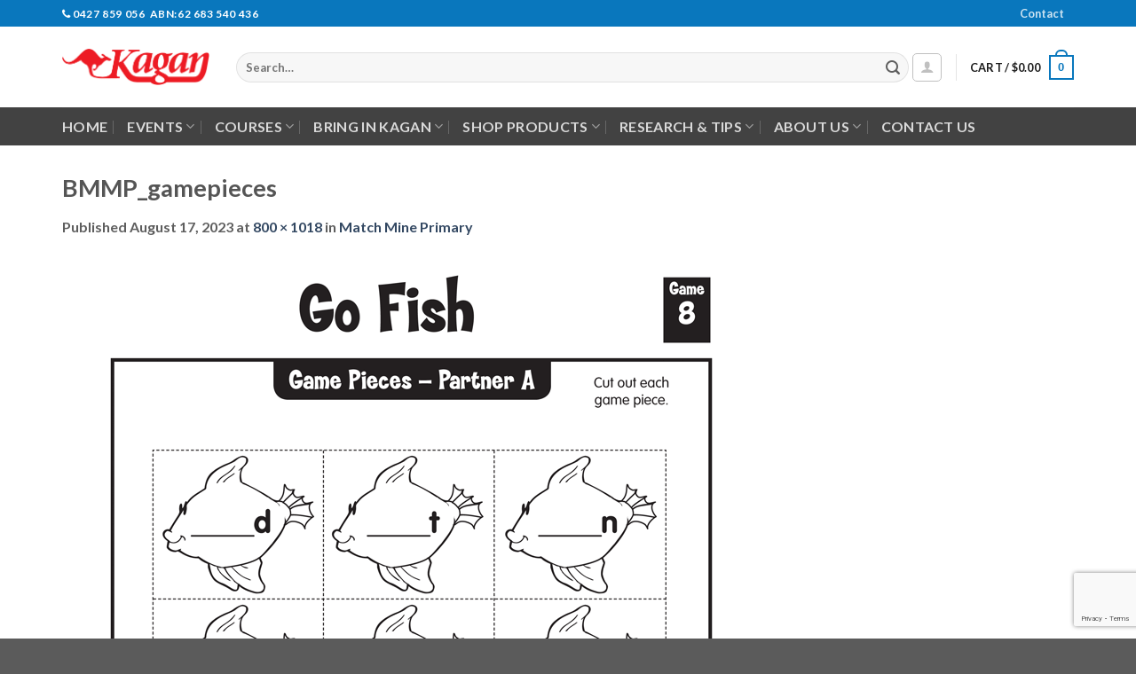

--- FILE ---
content_type: text/html; charset=UTF-8
request_url: https://www.kaganaustralia.com.au/?attachment_id=16197
body_size: 22479
content:
<!DOCTYPE html>
<html lang="en-AU" class="loading-site no-js">
<head>
	<meta charset="UTF-8" />
	<link rel="profile" href="http://gmpg.org/xfn/11" />
	<link rel="pingback" href="https://www.kaganaustralia.com.au/xmlrpc.php" />

	<script>(function(html){html.className = html.className.replace(/\bno-js\b/,'js')})(document.documentElement);</script>
<meta name='robots' content='index, follow, max-image-preview:large, max-snippet:-1, max-video-preview:-1' />
<meta name="viewport" content="width=device-width, initial-scale=1" />
	<!-- This site is optimized with the Yoast SEO plugin v24.5 - https://yoast.com/wordpress/plugins/seo/ -->
	<title>BMMP_gamepieces - Kagan Australia</title>
	<link rel="canonical" href="https://www.kaganaustralia.com.au/" />
	<meta property="og:locale" content="en_US" />
	<meta property="og:type" content="article" />
	<meta property="og:title" content="BMMP_gamepieces - Kagan Australia" />
	<meta property="og:url" content="https://www.kaganaustralia.com.au/" />
	<meta property="og:site_name" content="Kagan Australia" />
	<meta property="og:image" content="https://www.kaganaustralia.com.au" />
	<meta property="og:image:width" content="1" />
	<meta property="og:image:height" content="1" />
	<meta property="og:image:type" content="image/gif" />
	<meta name="twitter:card" content="summary_large_image" />
	<script type="application/ld+json" class="yoast-schema-graph">{"@context":"https://schema.org","@graph":[{"@type":"WebPage","@id":"https://www.kaganaustralia.com.au/","url":"https://www.kaganaustralia.com.au/","name":"BMMP_gamepieces - Kagan Australia","isPartOf":{"@id":"https://www.kaganaustralia.com.au/#website"},"primaryImageOfPage":{"@id":"https://www.kaganaustralia.com.au/#primaryimage"},"image":{"@id":"https://www.kaganaustralia.com.au/#primaryimage"},"thumbnailUrl":"https://www.kaganaustralia.com.au/wp-content/uploads/2023/08/BMMP_gamepieces.gif","datePublished":"2023-08-17T02:23:02+00:00","breadcrumb":{"@id":"https://www.kaganaustralia.com.au/#breadcrumb"},"inLanguage":"en-AU","potentialAction":[{"@type":"ReadAction","target":["https://www.kaganaustralia.com.au/"]}]},{"@type":"ImageObject","inLanguage":"en-AU","@id":"https://www.kaganaustralia.com.au/#primaryimage","url":"https://www.kaganaustralia.com.au/wp-content/uploads/2023/08/BMMP_gamepieces.gif","contentUrl":"https://www.kaganaustralia.com.au/wp-content/uploads/2023/08/BMMP_gamepieces.gif","width":800,"height":1018},{"@type":"BreadcrumbList","@id":"https://www.kaganaustralia.com.au/#breadcrumb","itemListElement":[{"@type":"ListItem","position":1,"name":"Home","item":"https://www.kaganaustralia.com.au/"},{"@type":"ListItem","position":2,"name":"Match Mine Primary","item":"https://www.kaganaustralia.com.au/shop/early-childhood/match-mine-primary/"},{"@type":"ListItem","position":3,"name":"BMMP_gamepieces"}]},{"@type":"WebSite","@id":"https://www.kaganaustralia.com.au/#website","url":"https://www.kaganaustralia.com.au/","name":"Kagan Australia","description":"Teacher Professional Learning","potentialAction":[{"@type":"SearchAction","target":{"@type":"EntryPoint","urlTemplate":"https://www.kaganaustralia.com.au/?s={search_term_string}"},"query-input":{"@type":"PropertyValueSpecification","valueRequired":true,"valueName":"search_term_string"}}],"inLanguage":"en-AU"}]}</script>
	<!-- / Yoast SEO plugin. -->


<link rel='dns-prefetch' href='//www.kaganaustralia.com.au' />
<link rel='dns-prefetch' href='//secure.ewaypayments.com' />
<link rel='dns-prefetch' href='//static.assets.eway.io' />
<link rel='dns-prefetch' href='//cdn.jsdelivr.net' />
<link rel='dns-prefetch' href='//maxcdn.bootstrapcdn.com' />
<link rel='prefetch' href='https://www.kaganaustralia.com.au/wp-content/themes/flatsome/assets/js/flatsome.js?ver=89ac940c4841291ea8d6' />
<link rel='prefetch' href='https://www.kaganaustralia.com.au/wp-content/themes/flatsome/assets/js/chunk.slider.js?ver=3.17.6' />
<link rel='prefetch' href='https://www.kaganaustralia.com.au/wp-content/themes/flatsome/assets/js/chunk.popups.js?ver=3.17.6' />
<link rel='prefetch' href='https://www.kaganaustralia.com.au/wp-content/themes/flatsome/assets/js/chunk.tooltips.js?ver=3.17.6' />
<link rel='prefetch' href='https://www.kaganaustralia.com.au/wp-content/themes/flatsome/assets/js/woocommerce.js?ver=1a392523165907adee6a' />
<link rel="alternate" type="application/rss+xml" title="Kagan Australia &raquo; Feed" href="https://www.kaganaustralia.com.au/feed/" />
<link rel="alternate" type="application/rss+xml" title="Kagan Australia &raquo; Comments Feed" href="https://www.kaganaustralia.com.au/comments/feed/" />
<link rel="alternate" type="application/rss+xml" title="Kagan Australia &raquo; BMMP_gamepieces Comments Feed" href="https://www.kaganaustralia.com.au/?attachment_id=16197#main/feed/" />
<script type="text/javascript">
/* <![CDATA[ */
window._wpemojiSettings = {"baseUrl":"https:\/\/s.w.org\/images\/core\/emoji\/15.0.3\/72x72\/","ext":".png","svgUrl":"https:\/\/s.w.org\/images\/core\/emoji\/15.0.3\/svg\/","svgExt":".svg","source":{"concatemoji":"https:\/\/www.kaganaustralia.com.au\/wp-includes\/js\/wp-emoji-release.min.js?ver=6.5.7"}};
/*! This file is auto-generated */
!function(i,n){var o,s,e;function c(e){try{var t={supportTests:e,timestamp:(new Date).valueOf()};sessionStorage.setItem(o,JSON.stringify(t))}catch(e){}}function p(e,t,n){e.clearRect(0,0,e.canvas.width,e.canvas.height),e.fillText(t,0,0);var t=new Uint32Array(e.getImageData(0,0,e.canvas.width,e.canvas.height).data),r=(e.clearRect(0,0,e.canvas.width,e.canvas.height),e.fillText(n,0,0),new Uint32Array(e.getImageData(0,0,e.canvas.width,e.canvas.height).data));return t.every(function(e,t){return e===r[t]})}function u(e,t,n){switch(t){case"flag":return n(e,"\ud83c\udff3\ufe0f\u200d\u26a7\ufe0f","\ud83c\udff3\ufe0f\u200b\u26a7\ufe0f")?!1:!n(e,"\ud83c\uddfa\ud83c\uddf3","\ud83c\uddfa\u200b\ud83c\uddf3")&&!n(e,"\ud83c\udff4\udb40\udc67\udb40\udc62\udb40\udc65\udb40\udc6e\udb40\udc67\udb40\udc7f","\ud83c\udff4\u200b\udb40\udc67\u200b\udb40\udc62\u200b\udb40\udc65\u200b\udb40\udc6e\u200b\udb40\udc67\u200b\udb40\udc7f");case"emoji":return!n(e,"\ud83d\udc26\u200d\u2b1b","\ud83d\udc26\u200b\u2b1b")}return!1}function f(e,t,n){var r="undefined"!=typeof WorkerGlobalScope&&self instanceof WorkerGlobalScope?new OffscreenCanvas(300,150):i.createElement("canvas"),a=r.getContext("2d",{willReadFrequently:!0}),o=(a.textBaseline="top",a.font="600 32px Arial",{});return e.forEach(function(e){o[e]=t(a,e,n)}),o}function t(e){var t=i.createElement("script");t.src=e,t.defer=!0,i.head.appendChild(t)}"undefined"!=typeof Promise&&(o="wpEmojiSettingsSupports",s=["flag","emoji"],n.supports={everything:!0,everythingExceptFlag:!0},e=new Promise(function(e){i.addEventListener("DOMContentLoaded",e,{once:!0})}),new Promise(function(t){var n=function(){try{var e=JSON.parse(sessionStorage.getItem(o));if("object"==typeof e&&"number"==typeof e.timestamp&&(new Date).valueOf()<e.timestamp+604800&&"object"==typeof e.supportTests)return e.supportTests}catch(e){}return null}();if(!n){if("undefined"!=typeof Worker&&"undefined"!=typeof OffscreenCanvas&&"undefined"!=typeof URL&&URL.createObjectURL&&"undefined"!=typeof Blob)try{var e="postMessage("+f.toString()+"("+[JSON.stringify(s),u.toString(),p.toString()].join(",")+"));",r=new Blob([e],{type:"text/javascript"}),a=new Worker(URL.createObjectURL(r),{name:"wpTestEmojiSupports"});return void(a.onmessage=function(e){c(n=e.data),a.terminate(),t(n)})}catch(e){}c(n=f(s,u,p))}t(n)}).then(function(e){for(var t in e)n.supports[t]=e[t],n.supports.everything=n.supports.everything&&n.supports[t],"flag"!==t&&(n.supports.everythingExceptFlag=n.supports.everythingExceptFlag&&n.supports[t]);n.supports.everythingExceptFlag=n.supports.everythingExceptFlag&&!n.supports.flag,n.DOMReady=!1,n.readyCallback=function(){n.DOMReady=!0}}).then(function(){return e}).then(function(){var e;n.supports.everything||(n.readyCallback(),(e=n.source||{}).concatemoji?t(e.concatemoji):e.wpemoji&&e.twemoji&&(t(e.twemoji),t(e.wpemoji)))}))}((window,document),window._wpemojiSettings);
/* ]]> */
</script>
<link rel='stylesheet' id='toolset_bootstrap_4-css' href='https://www.kaganaustralia.com.au/wp-content/plugins/cred-frontend-editor/vendor/toolset/toolset-common/res/lib/bootstrap4/css/bootstrap.min.css?ver=4.5.3' type='text/css' media='screen' />
<style id='wp-emoji-styles-inline-css' type='text/css'>

	img.wp-smiley, img.emoji {
		display: inline !important;
		border: none !important;
		box-shadow: none !important;
		height: 1em !important;
		width: 1em !important;
		margin: 0 0.07em !important;
		vertical-align: -0.1em !important;
		background: none !important;
		padding: 0 !important;
	}
</style>
<link rel='stylesheet' id='mediaelement-css' href='https://www.kaganaustralia.com.au/wp-includes/js/mediaelement/mediaelementplayer-legacy.min.css?ver=4.2.17' type='text/css' media='all' />
<link rel='stylesheet' id='wp-mediaelement-css' href='https://www.kaganaustralia.com.au/wp-includes/js/mediaelement/wp-mediaelement.min.css?ver=6.5.7' type='text/css' media='all' />
<link rel='stylesheet' id='view_editor_gutenberg_frontend_assets-css' href='https://www.kaganaustralia.com.au/wp-content/plugins/wp-views/public/css/views-frontend.css?ver=3.6.6' type='text/css' media='all' />
<style id='view_editor_gutenberg_frontend_assets-inline-css' type='text/css'>
.wpv-sort-list-dropdown.wpv-sort-list-dropdown-style-default > span.wpv-sort-list,.wpv-sort-list-dropdown.wpv-sort-list-dropdown-style-default .wpv-sort-list-item {border-color: #cdcdcd;}.wpv-sort-list-dropdown.wpv-sort-list-dropdown-style-default .wpv-sort-list-item a {color: #444;background-color: #fff;}.wpv-sort-list-dropdown.wpv-sort-list-dropdown-style-default a:hover,.wpv-sort-list-dropdown.wpv-sort-list-dropdown-style-default a:focus {color: #000;background-color: #eee;}.wpv-sort-list-dropdown.wpv-sort-list-dropdown-style-default .wpv-sort-list-item.wpv-sort-list-current a {color: #000;background-color: #eee;}
.wpv-sort-list-dropdown.wpv-sort-list-dropdown-style-default > span.wpv-sort-list,.wpv-sort-list-dropdown.wpv-sort-list-dropdown-style-default .wpv-sort-list-item {border-color: #cdcdcd;}.wpv-sort-list-dropdown.wpv-sort-list-dropdown-style-default .wpv-sort-list-item a {color: #444;background-color: #fff;}.wpv-sort-list-dropdown.wpv-sort-list-dropdown-style-default a:hover,.wpv-sort-list-dropdown.wpv-sort-list-dropdown-style-default a:focus {color: #000;background-color: #eee;}.wpv-sort-list-dropdown.wpv-sort-list-dropdown-style-default .wpv-sort-list-item.wpv-sort-list-current a {color: #000;background-color: #eee;}.wpv-sort-list-dropdown.wpv-sort-list-dropdown-style-grey > span.wpv-sort-list,.wpv-sort-list-dropdown.wpv-sort-list-dropdown-style-grey .wpv-sort-list-item {border-color: #cdcdcd;}.wpv-sort-list-dropdown.wpv-sort-list-dropdown-style-grey .wpv-sort-list-item a {color: #444;background-color: #eeeeee;}.wpv-sort-list-dropdown.wpv-sort-list-dropdown-style-grey a:hover,.wpv-sort-list-dropdown.wpv-sort-list-dropdown-style-grey a:focus {color: #000;background-color: #e5e5e5;}.wpv-sort-list-dropdown.wpv-sort-list-dropdown-style-grey .wpv-sort-list-item.wpv-sort-list-current a {color: #000;background-color: #e5e5e5;}
.wpv-sort-list-dropdown.wpv-sort-list-dropdown-style-default > span.wpv-sort-list,.wpv-sort-list-dropdown.wpv-sort-list-dropdown-style-default .wpv-sort-list-item {border-color: #cdcdcd;}.wpv-sort-list-dropdown.wpv-sort-list-dropdown-style-default .wpv-sort-list-item a {color: #444;background-color: #fff;}.wpv-sort-list-dropdown.wpv-sort-list-dropdown-style-default a:hover,.wpv-sort-list-dropdown.wpv-sort-list-dropdown-style-default a:focus {color: #000;background-color: #eee;}.wpv-sort-list-dropdown.wpv-sort-list-dropdown-style-default .wpv-sort-list-item.wpv-sort-list-current a {color: #000;background-color: #eee;}.wpv-sort-list-dropdown.wpv-sort-list-dropdown-style-grey > span.wpv-sort-list,.wpv-sort-list-dropdown.wpv-sort-list-dropdown-style-grey .wpv-sort-list-item {border-color: #cdcdcd;}.wpv-sort-list-dropdown.wpv-sort-list-dropdown-style-grey .wpv-sort-list-item a {color: #444;background-color: #eeeeee;}.wpv-sort-list-dropdown.wpv-sort-list-dropdown-style-grey a:hover,.wpv-sort-list-dropdown.wpv-sort-list-dropdown-style-grey a:focus {color: #000;background-color: #e5e5e5;}.wpv-sort-list-dropdown.wpv-sort-list-dropdown-style-grey .wpv-sort-list-item.wpv-sort-list-current a {color: #000;background-color: #e5e5e5;}.wpv-sort-list-dropdown.wpv-sort-list-dropdown-style-blue > span.wpv-sort-list,.wpv-sort-list-dropdown.wpv-sort-list-dropdown-style-blue .wpv-sort-list-item {border-color: #0099cc;}.wpv-sort-list-dropdown.wpv-sort-list-dropdown-style-blue .wpv-sort-list-item a {color: #444;background-color: #cbddeb;}.wpv-sort-list-dropdown.wpv-sort-list-dropdown-style-blue a:hover,.wpv-sort-list-dropdown.wpv-sort-list-dropdown-style-blue a:focus {color: #000;background-color: #95bedd;}.wpv-sort-list-dropdown.wpv-sort-list-dropdown-style-blue .wpv-sort-list-item.wpv-sort-list-current a {color: #000;background-color: #95bedd;}
</style>
<link rel='stylesheet' id='contact-form-7-css' href='https://www.kaganaustralia.com.au/wp-content/plugins/contact-form-7/includes/css/styles.css?ver=5.9.8' type='text/css' media='all' />
<style id='woocommerce-inline-inline-css' type='text/css'>
.woocommerce form .form-row .required { visibility: visible; }
</style>
<link rel='stylesheet' id='load-fa-css' href='https://maxcdn.bootstrapcdn.com/font-awesome/4.6.3/css/font-awesome.min.css?ver=6.5.7' type='text/css' media='all' />
<link rel='stylesheet' id='toolset-common-css' href='https://www.kaganaustralia.com.au/wp-content/plugins/cred-frontend-editor/vendor/toolset/toolset-common/res/css/toolset-common.css?ver=4.2.0' type='text/css' media='screen' />
<link rel='stylesheet' id='dashicons-css' href='https://www.kaganaustralia.com.au/wp-includes/css/dashicons.min.css?ver=6.5.7' type='text/css' media='all' />
<link rel='stylesheet' id='toolset-select2-css-css' href='https://www.kaganaustralia.com.au/wp-content/plugins/cred-frontend-editor/vendor/toolset/toolset-common/res/lib/select2/select2.css?ver=6.5.7' type='text/css' media='screen' />
<link rel='stylesheet' id='newsletter-css' href='https://www.kaganaustralia.com.au/wp-content/plugins/newsletter/style.css?ver=9.1.1' type='text/css' media='all' />
<link rel='stylesheet' id='flatsome-main-css' href='https://www.kaganaustralia.com.au/wp-content/themes/flatsome/assets/css/flatsome.css?ver=3.17.6' type='text/css' media='all' />
<style id='flatsome-main-inline-css' type='text/css'>
@font-face {
				font-family: "fl-icons";
				font-display: block;
				src: url(https://www.kaganaustralia.com.au/wp-content/themes/flatsome/assets/css/icons/fl-icons.eot?v=3.17.6);
				src:
					url(https://www.kaganaustralia.com.au/wp-content/themes/flatsome/assets/css/icons/fl-icons.eot#iefix?v=3.17.6) format("embedded-opentype"),
					url(https://www.kaganaustralia.com.au/wp-content/themes/flatsome/assets/css/icons/fl-icons.woff2?v=3.17.6) format("woff2"),
					url(https://www.kaganaustralia.com.au/wp-content/themes/flatsome/assets/css/icons/fl-icons.ttf?v=3.17.6) format("truetype"),
					url(https://www.kaganaustralia.com.au/wp-content/themes/flatsome/assets/css/icons/fl-icons.woff?v=3.17.6) format("woff"),
					url(https://www.kaganaustralia.com.au/wp-content/themes/flatsome/assets/css/icons/fl-icons.svg?v=3.17.6#fl-icons) format("svg");
			}
</style>
<link rel='stylesheet' id='flatsome-shop-css' href='https://www.kaganaustralia.com.au/wp-content/themes/flatsome/assets/css/flatsome-shop.css?ver=3.17.6' type='text/css' media='all' />
<link rel='stylesheet' id='flatsome-style-css' href='https://www.kaganaustralia.com.au/wp-content/themes/kagan/style.css?ver=3.0' type='text/css' media='all' />
<script type="text/javascript" src="https://www.kaganaustralia.com.au/wp-content/plugins/cred-frontend-editor/vendor/toolset/common-es/public/toolset-common-es-frontend.js?ver=165000" id="toolset-common-es-frontend-js"></script>
<script type="text/javascript" src="https://www.kaganaustralia.com.au/wp-includes/js/jquery/jquery.min.js?ver=3.7.1" id="jquery-core-js"></script>
<script type="text/javascript" src="https://www.kaganaustralia.com.au/wp-includes/js/jquery/jquery-migrate.min.js?ver=3.4.1" id="jquery-migrate-js"></script>
<script type="text/javascript" src="https://www.kaganaustralia.com.au/wp-content/plugins/woocommerce/assets/js/jquery-blockui/jquery.blockUI.min.js?ver=2.7.0-wc.8.4.2" id="jquery-blockui-js" data-wp-strategy="defer"></script>
<script type="text/javascript" id="wc-add-to-cart-js-extra">
/* <![CDATA[ */
var wc_add_to_cart_params = {"ajax_url":"\/wp-admin\/admin-ajax.php","wc_ajax_url":"\/?wc-ajax=%%endpoint%%","i18n_view_cart":"View cart","cart_url":"https:\/\/www.kaganaustralia.com.au\/cart\/","is_cart":"","cart_redirect_after_add":"no"};
/* ]]> */
</script>
<script type="text/javascript" src="https://www.kaganaustralia.com.au/wp-content/plugins/woocommerce/assets/js/frontend/add-to-cart.min.js?ver=8.4.2" id="wc-add-to-cart-js" defer="defer" data-wp-strategy="defer"></script>
<script type="text/javascript" src="https://www.kaganaustralia.com.au/wp-content/plugins/woocommerce/assets/js/js-cookie/js.cookie.min.js?ver=2.1.4-wc.8.4.2" id="js-cookie-js" data-wp-strategy="defer"></script>
<link rel="https://api.w.org/" href="https://www.kaganaustralia.com.au/wp-json/" /><link rel="alternate" type="application/json" href="https://www.kaganaustralia.com.au/wp-json/wp/v2/media/16197" /><link rel="EditURI" type="application/rsd+xml" title="RSD" href="https://www.kaganaustralia.com.au/xmlrpc.php?rsd" />
<meta name="generator" content="WordPress 6.5.7" />
<meta name="generator" content="WooCommerce 8.4.2" />
<link rel='shortlink' href='https://www.kaganaustralia.com.au/?p=16197' />
<link rel="alternate" type="application/json+oembed" href="https://www.kaganaustralia.com.au/wp-json/oembed/1.0/embed?url=https%3A%2F%2Fwww.kaganaustralia.com.au%2F%3Fattachment_id%3D16197%23main" />
<link rel="alternate" type="text/xml+oembed" href="https://www.kaganaustralia.com.au/wp-json/oembed/1.0/embed?url=https%3A%2F%2Fwww.kaganaustralia.com.au%2F%3Fattachment_id%3D16197%23main&#038;format=xml" />
<script>  var el_i13_login_captcha=null; var el_i13_register_captcha=null; </script><script type="text/javascript">
(function(url){
	if(/(?:Chrome\/26\.0\.1410\.63 Safari\/537\.31|WordfenceTestMonBot)/.test(navigator.userAgent)){ return; }
	var addEvent = function(evt, handler) {
		if (window.addEventListener) {
			document.addEventListener(evt, handler, false);
		} else if (window.attachEvent) {
			document.attachEvent('on' + evt, handler);
		}
	};
	var removeEvent = function(evt, handler) {
		if (window.removeEventListener) {
			document.removeEventListener(evt, handler, false);
		} else if (window.detachEvent) {
			document.detachEvent('on' + evt, handler);
		}
	};
	var evts = 'contextmenu dblclick drag dragend dragenter dragleave dragover dragstart drop keydown keypress keyup mousedown mousemove mouseout mouseover mouseup mousewheel scroll'.split(' ');
	var logHuman = function() {
		if (window.wfLogHumanRan) { return; }
		window.wfLogHumanRan = true;
		var wfscr = document.createElement('script');
		wfscr.type = 'text/javascript';
		wfscr.async = true;
		wfscr.src = url + '&r=' + Math.random();
		(document.getElementsByTagName('head')[0]||document.getElementsByTagName('body')[0]).appendChild(wfscr);
		for (var i = 0; i < evts.length; i++) {
			removeEvent(evts[i], logHuman);
		}
	};
	for (var i = 0; i < evts.length; i++) {
		addEvent(evts[i], logHuman);
	}
})('//www.kaganaustralia.com.au/?wordfence_lh=1&hid=68E85193B040823A08868A713D770F5C');
</script><style>.bg{opacity: 0; transition: opacity 1s; -webkit-transition: opacity 1s;} .bg-loaded{opacity: 1;}</style>	<noscript><style>.woocommerce-product-gallery{ opacity: 1 !important; }</style></noscript>
	 <script> window.addEventListener("load",function(){ var c={script:false,link:false}; function ls(s) { if(!['script','link'].includes(s)||c[s]){return;}c[s]=true; var d=document,f=d.getElementsByTagName(s)[0],j=d.createElement(s); if(s==='script'){j.async=true;j.src='https://www.kaganaustralia.com.au/wp-content/plugins/wp-views/vendor/toolset/blocks/public/js/frontend.js?v=1.6.5';}else{ j.rel='stylesheet';j.href='https://www.kaganaustralia.com.au/wp-content/plugins/wp-views/vendor/toolset/blocks/public/css/style.css?v=1.6.5';} f.parentNode.insertBefore(j, f); }; function ex(){ls('script');ls('link')} window.addEventListener("scroll", ex, {once: true}); if (('IntersectionObserver' in window) && ('IntersectionObserverEntry' in window) && ('intersectionRatio' in window.IntersectionObserverEntry.prototype)) { var i = 0, fb = document.querySelectorAll("[class^='tb-']"), o = new IntersectionObserver(es => { es.forEach(e => { o.unobserve(e.target); if (e.intersectionRatio > 0) { ex();o.disconnect();}else{ i++;if(fb.length>i){o.observe(fb[i])}} }) }); if (fb.length) { o.observe(fb[i]) } } }) </script>
	<noscript>
		<link rel="stylesheet" href="https://www.kaganaustralia.com.au/wp-content/plugins/wp-views/vendor/toolset/blocks/public/css/style.css">
	</noscript><link rel="icon" href="https://www.kaganaustralia.com.au/wp-content/uploads/2018/03/cropped-favicon-32x32.png" sizes="32x32" />
<link rel="icon" href="https://www.kaganaustralia.com.au/wp-content/uploads/2018/03/cropped-favicon-192x192.png" sizes="192x192" />
<link rel="apple-touch-icon" href="https://www.kaganaustralia.com.au/wp-content/uploads/2018/03/cropped-favicon-180x180.png" />
<meta name="msapplication-TileImage" content="https://www.kaganaustralia.com.au/wp-content/uploads/2018/03/cropped-favicon-270x270.png" />
<style id="custom-css" type="text/css">:root {--primary-color: #0977BD;}.container-width, .full-width .ubermenu-nav, .container, .row{max-width: 1170px}.row.row-collapse{max-width: 1140px}.row.row-small{max-width: 1162.5px}.row.row-large{max-width: 1200px}.header-main{height: 91px}#logo img{max-height: 91px}#logo{width:166px;}.header-bottom{min-height: 43px}.header-top{min-height: 30px}.transparent .header-main{height: 30px}.transparent #logo img{max-height: 30px}.has-transparent + .page-title:first-of-type,.has-transparent + #main > .page-title,.has-transparent + #main > div > .page-title,.has-transparent + #main .page-header-wrapper:first-of-type .page-title{padding-top: 110px;}.header.show-on-scroll,.stuck .header-main{height:70px!important}.stuck #logo img{max-height: 70px!important}.search-form{ width: 100%;}.header-bg-color {background-color: rgba(255,255,255,0.9)}.header-bottom {background-color: #424242}.header-wrapper:not(.stuck) .header-main .header-nav{margin-top: 1px }.header-bottom-nav > li > a{line-height: 16px }@media (max-width: 549px) {.header-main{height: 70px}#logo img{max-height: 70px}}/* Color */.accordion-title.active, .has-icon-bg .icon .icon-inner,.logo a, .primary.is-underline, .primary.is-link, .badge-outline .badge-inner, .nav-outline > li.active> a,.nav-outline >li.active > a, .cart-icon strong,[data-color='primary'], .is-outline.primary{color: #0977BD;}/* Color !important */[data-text-color="primary"]{color: #0977BD!important;}/* Background Color */[data-text-bg="primary"]{background-color: #0977BD;}/* Background */.scroll-to-bullets a,.featured-title, .label-new.menu-item > a:after, .nav-pagination > li > .current,.nav-pagination > li > span:hover,.nav-pagination > li > a:hover,.has-hover:hover .badge-outline .badge-inner,button[type="submit"], .button.wc-forward:not(.checkout):not(.checkout-button), .button.submit-button, .button.primary:not(.is-outline),.featured-table .title,.is-outline:hover, .has-icon:hover .icon-label,.nav-dropdown-bold .nav-column li > a:hover, .nav-dropdown.nav-dropdown-bold > li > a:hover, .nav-dropdown-bold.dark .nav-column li > a:hover, .nav-dropdown.nav-dropdown-bold.dark > li > a:hover, .header-vertical-menu__opener ,.is-outline:hover, .tagcloud a:hover,.grid-tools a, input[type='submit']:not(.is-form), .box-badge:hover .box-text, input.button.alt,.nav-box > li > a:hover,.nav-box > li.active > a,.nav-pills > li.active > a ,.current-dropdown .cart-icon strong, .cart-icon:hover strong, .nav-line-bottom > li > a:before, .nav-line-grow > li > a:before, .nav-line > li > a:before,.banner, .header-top, .slider-nav-circle .flickity-prev-next-button:hover svg, .slider-nav-circle .flickity-prev-next-button:hover .arrow, .primary.is-outline:hover, .button.primary:not(.is-outline), input[type='submit'].primary, input[type='submit'].primary, input[type='reset'].button, input[type='button'].primary, .badge-inner{background-color: #0977BD;}/* Border */.nav-vertical.nav-tabs > li.active > a,.scroll-to-bullets a.active,.nav-pagination > li > .current,.nav-pagination > li > span:hover,.nav-pagination > li > a:hover,.has-hover:hover .badge-outline .badge-inner,.accordion-title.active,.featured-table,.is-outline:hover, .tagcloud a:hover,blockquote, .has-border, .cart-icon strong:after,.cart-icon strong,.blockUI:before, .processing:before,.loading-spin, .slider-nav-circle .flickity-prev-next-button:hover svg, .slider-nav-circle .flickity-prev-next-button:hover .arrow, .primary.is-outline:hover{border-color: #0977BD}.nav-tabs > li.active > a{border-top-color: #0977BD}.widget_shopping_cart_content .blockUI.blockOverlay:before { border-left-color: #0977BD }.woocommerce-checkout-review-order .blockUI.blockOverlay:before { border-left-color: #0977BD }/* Fill */.slider .flickity-prev-next-button:hover svg,.slider .flickity-prev-next-button:hover .arrow{fill: #0977BD;}/* Focus */.primary:focus-visible, .submit-button:focus-visible, button[type="submit"]:focus-visible { outline-color: #0977BD!important; }body{color: #5e5e5e}body{font-size: 100%;}@media screen and (max-width: 549px){body{font-size: 100%;}}body{font-family: Lato, sans-serif;}body {font-weight: 400;font-style: normal;}.nav > li > a {font-family: Lato, sans-serif;}.mobile-sidebar-levels-2 .nav > li > ul > li > a {font-family: Lato, sans-serif;}.nav > li > a,.mobile-sidebar-levels-2 .nav > li > ul > li > a {font-weight: 700;font-style: normal;}h1,h2,h3,h4,h5,h6,.heading-font, .off-canvas-center .nav-sidebar.nav-vertical > li > a{font-family: Lato, sans-serif;}h1,h2,h3,h4,h5,h6,.heading-font,.banner h1,.banner h2 {font-weight: 700;font-style: normal;}.alt-font{font-family: "Dancing Script", sans-serif;}.alt-font {font-weight: 400!important;font-style: normal!important;}@media screen and (min-width: 550px){.products .box-vertical .box-image{min-width: 247px!important;width: 247px!important;}}.nav-vertical-fly-out > li + li {border-top-width: 1px; border-top-style: solid;}/* Custom CSS */.gv-list-view-title { padding: 0; }.fs-course-title { padding: 0.5em 1em !important;background-color: #E5E5E5;font-weight: 700;font-size: 1.125em;color:#555;height: 3em;}.fs-course-list{padding: 0.5em 1em !important;}.fs-course-details-btn {float: right;}.gv-grid-col-2-3 {width: 100% !important;}.gv-list-view {border: 0px !important;margin-bottom: 0 !important;}.fs-list-item > .row > .col > .col-inner {padding: 10px;background-color: #f5f5f5;}.fs-list-row > .row { margin:0 !important;width: 100% !important; }.fs-event-item > .col > .col-inner {padding: 15px;background-color: #f5f5f5;}.fs-event-item > .col > .col-inner > .button {margin-top: 1em;}.fs-inner-event { padding: 5px; }.featured-title .page-title-inner {padding-left: 10px;}.entry-image img {width: 50%;}.entry-image {text-align: center;}.entry-image > .badge { display: none;}.fs-hidden {display: none;}.fs-attendee-form {padding: 15px;background-color: #f5f5f5;box-shadow: 0 1px 3px -2px rgba(0,0,0,0.12), 0 1px 2px rgba(0,0,0,0.24);overflow: auto;}.attendee-form-inner {width: 100%;margin-left: 0;margin-right: auto;}.fs-attendee-form > .col {padding: 0 15px 15px;}.fs-icons {padding-right: 10px;padding-left: 10px;}.nav > li > a {font-weight: 400;color: rgb(25,25,25);}.alert { color: #ccc; }.label-new.menu-item > a:after{content:"New";}.label-hot.menu-item > a:after{content:"Hot";}.label-sale.menu-item > a:after{content:"Sale";}.label-popular.menu-item > a:after{content:"Popular";}</style><style id="kirki-inline-styles">/* latin-ext */
@font-face {
  font-family: 'Lato';
  font-style: normal;
  font-weight: 400;
  font-display: swap;
  src: url(https://www.kaganaustralia.com.au/wp-content/fonts/lato/font) format('woff');
  unicode-range: U+0100-02BA, U+02BD-02C5, U+02C7-02CC, U+02CE-02D7, U+02DD-02FF, U+0304, U+0308, U+0329, U+1D00-1DBF, U+1E00-1E9F, U+1EF2-1EFF, U+2020, U+20A0-20AB, U+20AD-20C0, U+2113, U+2C60-2C7F, U+A720-A7FF;
}
/* latin */
@font-face {
  font-family: 'Lato';
  font-style: normal;
  font-weight: 400;
  font-display: swap;
  src: url(https://www.kaganaustralia.com.au/wp-content/fonts/lato/font) format('woff');
  unicode-range: U+0000-00FF, U+0131, U+0152-0153, U+02BB-02BC, U+02C6, U+02DA, U+02DC, U+0304, U+0308, U+0329, U+2000-206F, U+20AC, U+2122, U+2191, U+2193, U+2212, U+2215, U+FEFF, U+FFFD;
}
/* latin-ext */
@font-face {
  font-family: 'Lato';
  font-style: normal;
  font-weight: 700;
  font-display: swap;
  src: url(https://www.kaganaustralia.com.au/wp-content/fonts/lato/font) format('woff');
  unicode-range: U+0100-02BA, U+02BD-02C5, U+02C7-02CC, U+02CE-02D7, U+02DD-02FF, U+0304, U+0308, U+0329, U+1D00-1DBF, U+1E00-1E9F, U+1EF2-1EFF, U+2020, U+20A0-20AB, U+20AD-20C0, U+2113, U+2C60-2C7F, U+A720-A7FF;
}
/* latin */
@font-face {
  font-family: 'Lato';
  font-style: normal;
  font-weight: 700;
  font-display: swap;
  src: url(https://www.kaganaustralia.com.au/wp-content/fonts/lato/font) format('woff');
  unicode-range: U+0000-00FF, U+0131, U+0152-0153, U+02BB-02BC, U+02C6, U+02DA, U+02DC, U+0304, U+0308, U+0329, U+2000-206F, U+20AC, U+2122, U+2191, U+2193, U+2212, U+2215, U+FEFF, U+FFFD;
}/* vietnamese */
@font-face {
  font-family: 'Dancing Script';
  font-style: normal;
  font-weight: 400;
  font-display: swap;
  src: url(https://www.kaganaustralia.com.au/wp-content/fonts/dancing-script/font) format('woff');
  unicode-range: U+0102-0103, U+0110-0111, U+0128-0129, U+0168-0169, U+01A0-01A1, U+01AF-01B0, U+0300-0301, U+0303-0304, U+0308-0309, U+0323, U+0329, U+1EA0-1EF9, U+20AB;
}
/* latin-ext */
@font-face {
  font-family: 'Dancing Script';
  font-style: normal;
  font-weight: 400;
  font-display: swap;
  src: url(https://www.kaganaustralia.com.au/wp-content/fonts/dancing-script/font) format('woff');
  unicode-range: U+0100-02BA, U+02BD-02C5, U+02C7-02CC, U+02CE-02D7, U+02DD-02FF, U+0304, U+0308, U+0329, U+1D00-1DBF, U+1E00-1E9F, U+1EF2-1EFF, U+2020, U+20A0-20AB, U+20AD-20C0, U+2113, U+2C60-2C7F, U+A720-A7FF;
}
/* latin */
@font-face {
  font-family: 'Dancing Script';
  font-style: normal;
  font-weight: 400;
  font-display: swap;
  src: url(https://www.kaganaustralia.com.au/wp-content/fonts/dancing-script/font) format('woff');
  unicode-range: U+0000-00FF, U+0131, U+0152-0153, U+02BB-02BC, U+02C6, U+02DA, U+02DC, U+0304, U+0308, U+0329, U+2000-206F, U+20AC, U+2122, U+2191, U+2193, U+2212, U+2215, U+FEFF, U+FFFD;
}</style></head>

<body class="attachment attachment-template-default single single-attachment postid-16197 attachmentid-16197 attachment-gif theme-flatsome woocommerce-no-js lightbox nav-dropdown-has-arrow nav-dropdown-has-shadow nav-dropdown-has-border">


<a class="skip-link screen-reader-text" href="#main">Skip to content</a>

<div id="wrapper">

	
	<header id="header" class="header ">
		<div class="header-wrapper">
			<div id="top-bar" class="header-top hide-for-sticky nav-dark">
    <div class="flex-row container">
      <div class="flex-col hide-for-medium flex-left">
          <ul class="nav nav-left medium-nav-center nav-small  nav-divided">
              <li class="html custom html_topbar_left"><strong class="uppercase"><i class="fa fa-phone" aria-hidden="true"></i> 0427 859 056  ABN:62 683 540 436</strong></li>          </ul>
      </div>

      <div class="flex-col hide-for-medium flex-center">
          <ul class="nav nav-center nav-small  nav-divided">
                        </ul>
      </div>

      <div class="flex-col hide-for-medium flex-right">
         <ul class="nav top-bar-nav nav-right nav-small  nav-divided">
              <li id="menu-item-1180" class="menu-item menu-item-type-post_type menu-item-object-page menu-item-1180 menu-item-design-default"><a href="https://www.kaganaustralia.com.au/contact/" class="nav-top-link">Contact</a></li>
<li class="html header-social-icons ml-0">
	<div class="social-icons follow-icons" ><a href="https://www.facebook.com/KaganAustralia/" target="_blank" rel="noopener noreferrer nofollow" data-label="Facebook" class="icon plain facebook tooltip" title="Follow on Facebook" aria-label="Follow on Facebook" ><i class="icon-facebook" ></i></a><a href="https://www.instagram.com/kaganaustralia/" target="_blank" rel="noopener noreferrer nofollow" data-label="Instagram" class="icon plain instagram tooltip" title="Follow on Instagram" aria-label="Follow on Instagram" ><i class="icon-instagram" ></i></a><a href="https://twitter.com/kaganaustralia" data-label="Twitter" target="_blank" rel="noopener noreferrer nofollow" class="icon plain twitter tooltip" title="Follow on Twitter" aria-label="Follow on Twitter" ><i class="icon-twitter" ></i></a><a href="mailto:training@kaganaustralia.com.au" data-label="E-mail" target="_blank" rel="nofollow" class="icon plain email tooltip" title="Send us an email" aria-label="Send us an email" ><i class="icon-envelop" ></i></a></div></li>
          </ul>
      </div>

            <div class="flex-col show-for-medium flex-grow">
          <ul class="nav nav-center nav-small mobile-nav  nav-divided">
              <li class="html custom html_topbar_left"><strong class="uppercase"><i class="fa fa-phone" aria-hidden="true"></i> 0427 859 056  ABN:62 683 540 436</strong></li>          </ul>
      </div>
      
    </div>
</div>
<div id="masthead" class="header-main hide-for-sticky">
      <div class="header-inner flex-row container logo-left medium-logo-center" role="navigation">

          <!-- Logo -->
          <div id="logo" class="flex-col logo">
            
<!-- Header logo -->
<a href="https://www.kaganaustralia.com.au/" title="Kagan Australia - Teacher Professional Learning" rel="home">
		<img width="629" height="800" src="https://www.kaganaustralia.com.au/wp-content/uploads/2023/08/BMMP_gamepieces-629x800.gif" class="header-logo-sticky" alt="Kagan Australia"/><img width="166" height="91" src="https://kaganaustralia.com.au/wp-content/uploads/2018/03/KaganAustralia-Logo2-f.png" class="header_logo header-logo" alt="Kagan Australia"/><img  width="629" height="800" src="https://www.kaganaustralia.com.au/wp-content/uploads/2023/08/BMMP_gamepieces-629x800.gif" class="header-logo-dark" alt="Kagan Australia"/></a>
          </div>

          <!-- Mobile Left Elements -->
          <div class="flex-col show-for-medium flex-left">
            <ul class="mobile-nav nav nav-left ">
              <li class="nav-icon has-icon">
  		<a href="#" data-open="#main-menu" data-pos="left" data-bg="main-menu-overlay" data-color="" class="is-small" aria-label="Menu" aria-controls="main-menu" aria-expanded="false">

		  <i class="icon-menu" ></i>
		  		</a>
	</li>
            </ul>
          </div>

          <!-- Left Elements -->
          <div class="flex-col hide-for-medium flex-left
            flex-grow">
            <ul class="header-nav header-nav-main nav nav-left  nav-uppercase" >
              <li class="header-search-form search-form html relative has-icon">
	<div class="header-search-form-wrapper">
		<div class="searchform-wrapper ux-search-box relative form-flat is-normal"><form role="search" method="get" class="searchform" action="https://www.kaganaustralia.com.au/">
	<div class="flex-row relative">
						<div class="flex-col flex-grow">
			<label class="screen-reader-text" for="woocommerce-product-search-field-0">Search for:</label>
			<input type="search" id="woocommerce-product-search-field-0" class="search-field mb-0" placeholder="Search&hellip;" value="" name="s" />
			<input type="hidden" name="post_type" value="product" />
					</div>
		<div class="flex-col">
			<button type="submit" value="Search" class="ux-search-submit submit-button secondary button  icon mb-0" aria-label="Submit">
				<i class="icon-search" ></i>			</button>
		</div>
	</div>
	<div class="live-search-results text-left z-top"></div>
</form>
</div>	</div>
</li>
            </ul>
          </div>

          <!-- Right Elements -->
          <div class="flex-col hide-for-medium flex-right">
            <ul class="header-nav header-nav-main nav nav-right  nav-uppercase">
              <li class="account-item has-icon
    "
>
<div class="header-button">
<a href="https://www.kaganaustralia.com.au/my-account/"
    class="nav-top-link nav-top-not-logged-in icon button round is-outline is-small"
    data-open="#login-form-popup"  >
  <i class="icon-user" ></i>
</a>

</div>

</li>
<li class="header-divider"></li><li class="cart-item has-icon has-dropdown">

<a href="https://www.kaganaustralia.com.au/cart/" title="Cart" class="header-cart-link is-small">


<span class="header-cart-title">
   Cart   /      <span class="cart-price"><span class="woocommerce-Price-amount amount"><bdi><span class="woocommerce-Price-currencySymbol">&#36;</span>0.00</bdi></span></span>
  </span>

    <span class="cart-icon image-icon">
    <strong>0</strong>
  </span>
  </a>

 <ul class="nav-dropdown nav-dropdown-default">
    <li class="html widget_shopping_cart">
      <div class="widget_shopping_cart_content">
        

	<p class="woocommerce-mini-cart__empty-message">No products in the cart.</p>


      </div>
    </li>
     </ul>

</li>
            </ul>
          </div>

          <!-- Mobile Right Elements -->
          <div class="flex-col show-for-medium flex-right">
            <ul class="mobile-nav nav nav-right ">
              <li class="cart-item has-icon">

      <a href="https://www.kaganaustralia.com.au/cart/" class="header-cart-link off-canvas-toggle nav-top-link is-small" data-open="#cart-popup" data-class="off-canvas-cart" title="Cart" data-pos="right">
  
    <span class="cart-icon image-icon">
    <strong>0</strong>
  </span>
  </a>


  <!-- Cart Sidebar Popup -->
  <div id="cart-popup" class="mfp-hide widget_shopping_cart">
  <div class="cart-popup-inner inner-padding">
      <div class="cart-popup-title text-center">
          <h4 class="uppercase">Cart</h4>
          <div class="is-divider"></div>
      </div>
      <div class="widget_shopping_cart_content">
          

	<p class="woocommerce-mini-cart__empty-message">No products in the cart.</p>


      </div>
             <div class="cart-sidebar-content relative"></div>  </div>
  </div>

</li>
            </ul>
          </div>

      </div>

            <div class="container"><div class="top-divider full-width"></div></div>
      </div>
<div id="wide-nav" class="header-bottom wide-nav hide-for-sticky nav-dark hide-for-medium">
    <div class="flex-row container">

                        <div class="flex-col hide-for-medium flex-left">
                <ul class="nav header-nav header-bottom-nav nav-left  nav-divided nav-size-large nav-spacing-large nav-uppercase">
                    <li id="menu-item-5289" class="menu-item menu-item-type-custom menu-item-object-custom menu-item-5289 menu-item-design-default"><a href="/" class="nav-top-link">Home</a></li>
<li id="menu-item-4896" class="menu-item menu-item-type-post_type menu-item-object-page menu-item-has-children menu-item-4896 menu-item-design-default has-dropdown"><a href="https://www.kaganaustralia.com.au/events-list/" class="nav-top-link" aria-expanded="false" aria-haspopup="menu">Events<i class="icon-angle-down" ></i></a>
<ul class="sub-menu nav-dropdown nav-dropdown-default">
	<li id="menu-item-2681" class="menu-item menu-item-type-post_type menu-item-object-page menu-item-2681"><a href="https://www.kaganaustralia.com.au/events/workshop-information/">Workshop Information</a></li>
	<li id="menu-item-10804" class="menu-item menu-item-type-post_type menu-item-object-page menu-item-10804"><a href="https://www.kaganaustralia.com.au/events-list-6-3/">Live Online Course Calendar</a></li>
	<li id="menu-item-10758" class="menu-item menu-item-type-post_type menu-item-object-page menu-item-10758"><a href="https://www.kaganaustralia.com.au/events-list-6/">Course Calendar ACT</a></li>
	<li id="menu-item-8950" class="menu-item menu-item-type-post_type menu-item-object-page menu-item-8950"><a href="https://www.kaganaustralia.com.au/events-list-2-3/">Course Calendar NSW</a></li>
	<li id="menu-item-10761" class="menu-item menu-item-type-post_type menu-item-object-page menu-item-10761"><a href="https://www.kaganaustralia.com.au/events-list-2-6/">Course Calendar NT</a></li>
	<li id="menu-item-8791" class="menu-item menu-item-type-post_type menu-item-object-page menu-item-8791"><a href="https://www.kaganaustralia.com.au/events-list-2/">Course Calendar QLD</a></li>
	<li id="menu-item-8949" class="menu-item menu-item-type-post_type menu-item-object-page menu-item-8949"><a href="https://www.kaganaustralia.com.au/events-list-2-4/">Course Calendar SA</a></li>
	<li id="menu-item-10754" class="menu-item menu-item-type-post_type menu-item-object-page menu-item-10754"><a href="https://www.kaganaustralia.com.au/events-list-2-5/">Course Calendar TAS</a></li>
	<li id="menu-item-10801" class="menu-item menu-item-type-post_type menu-item-object-page menu-item-10801"><a href="https://www.kaganaustralia.com.au/events-list-6-2/">Course Calendar VIC</a></li>
	<li id="menu-item-4426" class="menu-item menu-item-type-post_type menu-item-object-page menu-item-4426"><a href="https://www.kaganaustralia.com.au/events-list/">Course Calendar WA</a></li>
</ul>
</li>
<li id="menu-item-2704" class="menu-item menu-item-type-custom menu-item-object-custom menu-item-has-children menu-item-2704 menu-item-design-default has-dropdown"><a href="/course-overviews/" class="nav-top-link" aria-expanded="false" aria-haspopup="menu">Courses<i class="icon-angle-down" ></i></a>
<ul class="sub-menu nav-dropdown nav-dropdown-default">
	<li id="menu-item-4813" class="menu-item menu-item-type-post_type menu-item-object-page menu-item-4813"><a href="https://www.kaganaustralia.com.au/course-overviews/">Course Overviews</a></li>
	<li id="menu-item-8011" class="menu-item-8011"><a href="https://www.kaganaustralia.com.au/2019/08/20/advanced-cooperative-learning-for-teaching-mathematics/">Advanced Cooperative Learning for Teaching Mathematics</a></li>
	<li id="menu-item-4671" class="menu-item-4671"><a href="https://www.kaganaustralia.com.au/2018/02/27/brain-friendly-teaching/">Brain Friendly Teaching</a></li>
	<li id="menu-item-4750" class="menu-item-4750"><a href="https://www.kaganaustralia.com.au/2018/03/01/cooperative-learning-comprehensive-literacy/">CL &#038; Comprehensive Literacy</a></li>
	<li id="menu-item-4907" class="menu-item-4907"><a href="https://www.kaganaustralia.com.au/2018/03/06/cooperative-learning-writing-process/">CL &#038; The Writing Process</a></li>
	<li id="menu-item-4662" class="menu-item-4662"><a href="https://www.kaganaustralia.com.au/2018/02/27/classbuilding-teambuilding/">Classbuilding &#038; Teambuilding</a></li>
	<li id="menu-item-4745" class="menu-item-4745"><a href="https://www.kaganaustralia.com.au/2018/03/01/coaching-in-the-classroom/">Coaching in the Classroom</a></li>
	<li id="menu-item-4738" class="menu-item-4738"><a href="https://www.kaganaustralia.com.au/2019/08/19/structures-cooperative-learning/">Cooperative Learning</a></li>
	<li id="menu-item-4809" class="menu-item-4809"><a href="https://www.kaganaustralia.com.au/2018/03/06/cooperative-learning-k-2/">Cooperative Learning &#038; Little Ones Pre-K-2</a></li>
	<li id="menu-item-4805" class="menu-item-4805"><a href="https://www.kaganaustralia.com.au/2018/03/06/cooperative-meetings/">Cooperative Meetings</a></li>
	<li id="menu-item-12505" class="menu-item-12505"><a href="https://www.kaganaustralia.com.au/2021/08/06/emotion-friendly-teaching/">Emotion-Friendly Teaching</a></li>
	<li id="menu-item-4803" class="menu-item-4803"><a href="https://www.kaganaustralia.com.au/2018/03/06/numeracy-k-6/">K-6 Maths/Numeracy</a></li>
	<li id="menu-item-8031" class="menu-item-8031"><a href="https://www.kaganaustralia.com.au/2019/08/20/kagan-model-school-open-house/">Kagan Model School Open House</a></li>
	<li id="menu-item-8038" class="menu-item-8038"><a href="https://www.kaganaustralia.com.au/2019/08/26/lesson-planning-using-kagan-cooperative-learning-structures/">Lesson Planning Using Kagan Cooperative Learning Structures</a></li>
	<li id="menu-item-7429" class="menu-item-7429"><a href="https://www.kaganaustralia.com.au/2019/05/06/reading-between-the-lines/">Reading Between the Lines</a></li>
	<li id="menu-item-4764" class="menu-item-4764"><a href="https://www.kaganaustralia.com.au/2018/03/01/secondary-english/">Secondary English</a></li>
	<li id="menu-item-4801" class="menu-item-4801"><a href="https://www.kaganaustralia.com.au/2018/03/01/secondary-mathematics/">Secondary Mathematics</a></li>
	<li id="menu-item-4762" class="menu-item-4762"><a href="https://www.kaganaustralia.com.au/2018/03/01/secondary-science-success/">Secondary Science</a></li>
	<li id="menu-item-4766" class="menu-item-4766"><a href="https://www.kaganaustralia.com.au/2018/03/01/structure-a-month-club/">Structure a Month Club (SAM Club)</a></li>
	<li id="menu-item-4760" class="menu-item-4760"><a href="https://www.kaganaustralia.com.au/2018/03/01/successful-secondary-lessons/">Successful Secondary Lessons</a></li>
	<li id="menu-item-4754" class="menu-item-4754"><a href="https://www.kaganaustralia.com.au/2018/03/01/win-win-discipline/">Win-Win Discipline</a></li>
</ul>
</li>
<li id="menu-item-2695" class="menu-item menu-item-type-custom menu-item-object-custom menu-item-has-children menu-item-2695 menu-item-design-default has-dropdown"><a class="nav-top-link" aria-expanded="false" aria-haspopup="menu">Bring in Kagan<i class="icon-angle-down" ></i></a>
<ul class="sub-menu nav-dropdown nav-dropdown-default">
	<li id="menu-item-2642" class="menu-item menu-item-type-post_type menu-item-object-page menu-item-2642"><a href="https://www.kaganaustralia.com.au/bring-in-kagan/">Bring in Kagan</a></li>
	<li id="menu-item-2694" class="menu-item menu-item-type-post_type menu-item-object-page menu-item-2694"><a href="https://www.kaganaustralia.com.au/kagan-australia-philosophy/">Kagan Australia Philosophy</a></li>
</ul>
</li>
<li id="menu-item-13924" class="menu-item menu-item-type-custom menu-item-object-custom menu-item-has-children menu-item-13924 menu-item-design-default has-dropdown"><a href="/shop/" class="nav-top-link" aria-expanded="false" aria-haspopup="menu">Shop Products<i class="icon-angle-down" ></i></a>
<ul class="sub-menu nav-dropdown nav-dropdown-default">
	<li id="menu-item-14009" class="menu-item menu-item-type-post_type menu-item-object-page menu-item-14009"><a href="https://www.kaganaustralia.com.au/shop-products/">Shop Products</a></li>
	<li id="menu-item-14021" class="menu-item menu-item-type-post_type menu-item-object-page menu-item-14021"><a href="https://www.kaganaustralia.com.au/view-our-catalogue/">View Our Catalogue</a></li>
	<li id="menu-item-14008" class="menu-item menu-item-type-post_type menu-item-object-page menu-item-14008"><a href="https://www.kaganaustralia.com.au/price-list/">Price List</a></li>
	<li id="menu-item-14047" class="menu-item menu-item-type-post_type menu-item-object-page menu-item-14047"><a href="https://www.kaganaustralia.com.au/ordering-with-a-po/">Ordering with a PO</a></li>
	<li id="menu-item-14036" class="menu-item menu-item-type-post_type menu-item-object-page menu-item-14036"><a href="https://www.kaganaustralia.com.au/refund_returns/">Refund and Returns Policy</a></li>
	<li id="menu-item-14051" class="menu-item menu-item-type-post_type menu-item-object-page menu-item-14051"><a href="https://www.kaganaustralia.com.au/ordering-software-digital-products/">Ordering Software &#038; Digital Products</a></li>
</ul>
</li>
<li id="menu-item-5025" class="menu-item menu-item-type-custom menu-item-object-custom menu-item-has-children menu-item-5025 menu-item-design-default has-dropdown"><a href="#" class="nav-top-link" aria-expanded="false" aria-haspopup="menu">Research &#038; Tips<i class="icon-angle-down" ></i></a>
<ul class="sub-menu nav-dropdown nav-dropdown-default">
	<li id="menu-item-5411" class="menu-item menu-item-type-post_type menu-item-object-page menu-item-5411"><a href="https://www.kaganaustralia.com.au/articles-by-dr-kagan-3/">Articles by Dr. Kagan</a></li>
	<li id="menu-item-5440" class="menu-item menu-item-type-post_type menu-item-object-page menu-item-5440"><a href="https://www.kaganaustralia.com.au/other-articles/">What Makes Cooperative Learning Work for Teachers &#038; Students</a></li>
	<li id="menu-item-9882" class="menu-item menu-item-type-post_type menu-item-object-page menu-item-9882"><a href="https://www.kaganaustralia.com.au/articles-by-dr-kagan/">Leading Implementation of Cooperative Learning</a></li>
	<li id="menu-item-5026" class="menu-item menu-item-type-post_type menu-item-object-page menu-item-5026"><a href="https://www.kaganaustralia.com.au/teacher-tips-tools/">Teacher Tips and Tools</a></li>
</ul>
</li>
<li id="menu-item-2706" class="menu-item menu-item-type-custom menu-item-object-custom menu-item-has-children menu-item-2706 menu-item-design-default has-dropdown"><a href="#" class="nav-top-link" aria-expanded="false" aria-haspopup="menu">About Us<i class="icon-angle-down" ></i></a>
<ul class="sub-menu nav-dropdown nav-dropdown-default">
	<li id="menu-item-2707" class="menu-item menu-item-type-post_type menu-item-object-page menu-item-2707"><a href="https://www.kaganaustralia.com.au/faq/">FAQ</a></li>
	<li id="menu-item-2708" class="menu-item menu-item-type-post_type menu-item-object-page menu-item-2708"><a href="https://www.kaganaustralia.com.au/accreditation/">Accreditation</a></li>
	<li id="menu-item-2709" class="menu-item menu-item-type-post_type menu-item-object-page menu-item-2709"><a href="https://www.kaganaustralia.com.au/certified-trainers/">Certified Trainers</a></li>
	<li id="menu-item-2710" class="menu-item menu-item-type-post_type menu-item-object-page menu-item-2710"><a href="https://www.kaganaustralia.com.au/meet-the-trainers/">Meet the Trainers</a></li>
	<li id="menu-item-8738" class="menu-item menu-item-type-post_type menu-item-object-page menu-item-privacy-policy menu-item-8738"><a href="https://www.kaganaustralia.com.au/policies/">Policies</a></li>
</ul>
</li>
<li id="menu-item-5033" class="menu-item menu-item-type-post_type menu-item-object-page menu-item-5033 menu-item-design-default"><a href="https://www.kaganaustralia.com.au/contact/" class="nav-top-link">Contact Us</a></li>
                </ul>
            </div>
            
            
                        <div class="flex-col hide-for-medium flex-right flex-grow">
              <ul class="nav header-nav header-bottom-nav nav-right  nav-divided nav-size-large nav-spacing-large nav-uppercase">
                                 </ul>
            </div>
            
            
    </div>
</div>

<div class="header-bg-container fill"><div class="header-bg-image fill"></div><div class="header-bg-color fill"></div></div>		</div>
	</header>

	
	<main id="main" class="">

	<div id="primary" class="content-area image-attachment page-wrapper">
		<div id="content" class="site-content" role="main">
			<div class="row">
				<div class="large-12 columns">

				
					<article id="post-16197" class="post-16197 attachment type-attachment status-inherit hentry">
						<header class="entry-header">
							<h1 class="entry-title">BMMP_gamepieces</h1>

							<div class="entry-meta">
								Published <span class="entry-date"><time class="entry-date" datetime="2023-08-17T12:23:02+10:00">August 17, 2023</time></span> at <a href="https://www.kaganaustralia.com.au/wp-content/uploads/2023/08/BMMP_gamepieces.gif" title="Link to full-size image">800 &times; 1018</a> in <a href="https://www.kaganaustralia.com.au/shop/early-childhood/match-mine-primary/" title="Return to Match Mine Primary" rel="gallery">Match Mine Primary</a>															</div>
						</header>

						<div class="entry-content">

							<div class="entry-attachment">
								<div class="attachment">
									
									<a href="https://www.kaganaustralia.com.au/?attachment_id=16198#main" title="BMMP_gamepieces" rel="attachment"><img width="800" height="1018" src="https://www.kaganaustralia.com.au/wp-content/uploads/2023/08/BMMP_gamepieces.gif" class="attachment-1200x1200 size-1200x1200" alt="" decoding="async" fetchpriority="high" /></a>
								</div>

															</div>

														
						</div>

						<footer class="entry-meta">
															Trackbacks are closed, but you can <a class="comment-link" href="#respond" title="Post a comment">post a comment</a>.																				</footer>


							<nav role="navigation" id="image-navigation" class="navigation-image">
								<div class="nav-previous"><a href='https://www.kaganaustralia.com.au/?attachment_id=16196#main'><span class="meta-nav">&larr;</span> Previous</a></div>
								<div class="nav-next"><a href='https://www.kaganaustralia.com.au/?attachment_id=16198#main'>Next <span class="meta-nav">&rarr;</span></a></div>
							</nav>
					</article>

					

<div id="comments" class="comments-area">

	
	
	
		<div id="respond" class="comment-respond">
		<h3 id="reply-title" class="comment-reply-title">Leave a Reply <small><a rel="nofollow" id="cancel-comment-reply-link" href="/?attachment_id=16197#respond" style="display:none;">Cancel reply</a></small></h3><p class="must-log-in">You must be <a href="https://www.kaganaustralia.com.au/wp-login.php?redirect_to=https%3A%2F%2Fwww.kaganaustralia.com.au%2F%3Fattachment_id%3D16197%23main">logged in</a> to post a comment.</p>	</div><!-- #respond -->
	
</div>

							</div>
			</div>
		</div>
	</div>


</main>

<footer id="footer" class="footer-wrapper">

	
<!-- FOOTER 1 -->
<div class="footer-widgets footer footer-1">
		<div class="row large-columns-4 mb-0">
	   		<div id="woocommerce_products-12" class="col pb-0 widget woocommerce widget_products"><span class="widget-title">Latest</span><div class="is-divider small"></div><ul class="product_list_widget"><li>
	
	<a href="https://www.kaganaustralia.com.au/shop/mathematics/cooperative-learning-and-algebra-2-high-school-activities-copy/">
		<img width="100" height="100" src="https://www.kaganaustralia.com.au/wp-content/uploads/2025/10/BBAT-cover-100x100.gif" class="attachment-woocommerce_gallery_thumbnail size-woocommerce_gallery_thumbnail" alt="" decoding="async" loading="lazy" srcset="https://www.kaganaustralia.com.au/wp-content/uploads/2025/10/BBAT-cover-100x100.gif 100w, https://www.kaganaustralia.com.au/wp-content/uploads/2025/10/BBAT-cover-280x280.gif 280w" sizes="(max-width: 100px) 100vw, 100px" />		<span class="product-title">Cooperative Learning and Algebra 2 - High School Activities (Copy)</span>
	</a>

				
	<del aria-hidden="true"><span class="woocommerce-Price-amount amount"><bdi><span class="woocommerce-Price-currencySymbol">&#36;</span>44.95</bdi></span></del> <ins><span class="woocommerce-Price-amount amount"><bdi><span class="woocommerce-Price-currencySymbol">&#36;</span>24.95</bdi></span></ins>
	</li>
<li>
	
	<a href="https://www.kaganaustralia.com.au/shop/early-childhood/match-mine-primary/">
		<img width="100" height="100" src="https://www.kaganaustralia.com.au/wp-content/uploads/2023/08/BMMP-cover-100x100.gif" class="attachment-woocommerce_gallery_thumbnail size-woocommerce_gallery_thumbnail" alt="" decoding="async" loading="lazy" srcset="https://www.kaganaustralia.com.au/wp-content/uploads/2023/08/BMMP-cover-100x100.gif 100w, https://www.kaganaustralia.com.au/wp-content/uploads/2023/08/BMMP-cover-280x280.gif 280w" sizes="(max-width: 100px) 100vw, 100px" />		<span class="product-title">Match Mine Primary</span>
	</a>

				
	<del aria-hidden="true"><span class="woocommerce-Price-amount amount"><bdi><span class="woocommerce-Price-currencySymbol">&#36;</span>31.95</bdi></span></del> <ins><span class="woocommerce-Price-amount amount"><bdi><span class="woocommerce-Price-currencySymbol">&#36;</span>19.95</bdi></span></ins>
	</li>
<li>
	
	<a href="https://www.kaganaustralia.com.au/shop/primary/cooperative-learning-science-primary-activities-grades-3-6/">
		<img width="100" height="100" src="https://www.kaganaustralia.com.au/wp-content/uploads/2022/03/BMSC3-cover_resu50-100x100.jpg" class="attachment-woocommerce_gallery_thumbnail size-woocommerce_gallery_thumbnail" alt="" decoding="async" loading="lazy" srcset="https://www.kaganaustralia.com.au/wp-content/uploads/2022/03/BMSC3-cover_resu50-100x100.jpg 100w, https://www.kaganaustralia.com.au/wp-content/uploads/2022/03/BMSC3-cover_resu50-280x280.jpg 280w" sizes="(max-width: 100px) 100vw, 100px" />		<span class="product-title">Cooperative Learning &amp; Science Primary Activities Grades 3-6</span>
	</a>

				
	<del aria-hidden="true"><span class="woocommerce-Price-amount amount"><bdi><span class="woocommerce-Price-currencySymbol">&#36;</span>31.95</bdi></span></del> <ins><span class="woocommerce-Price-amount amount"><bdi><span class="woocommerce-Price-currencySymbol">&#36;</span>24.95</bdi></span></ins>
	</li>
<li>
	
	<a href="https://www.kaganaustralia.com.au/shop/all-new-products/win-win-discipline-flip-chart/">
		<img width="100" height="100" src="https://www.kaganaustralia.com.au/wp-content/uploads/2022/05/MFLWW-cover-100x100.gif" class="attachment-woocommerce_gallery_thumbnail size-woocommerce_gallery_thumbnail" alt="" decoding="async" loading="lazy" srcset="https://www.kaganaustralia.com.au/wp-content/uploads/2022/05/MFLWW-cover-100x100.gif 100w, https://www.kaganaustralia.com.au/wp-content/uploads/2022/05/MFLWW-cover-280x280.gif 280w" sizes="(max-width: 100px) 100vw, 100px" />		<span class="product-title">Win Win Discipline Flip Chart</span>
	</a>

				
	<del aria-hidden="true"><span class="woocommerce-Price-amount amount"><bdi><span class="woocommerce-Price-currencySymbol">&#36;</span>40.00</bdi></span></del> <ins><span class="woocommerce-Price-amount amount"><bdi><span class="woocommerce-Price-currencySymbol">&#36;</span>25.00</bdi></span></ins>
	</li>
</ul></div><div id="woocommerce_products-11" class="col pb-0 widget woocommerce widget_products"><span class="widget-title">Best Selling</span><div class="is-divider small"></div><ul class="product_list_widget"><li>
	
	<a href="https://www.kaganaustralia.com.au/shop/cooperative-learning/kagan-cooperative-learning/">
		<img width="100" height="100" src="https://www.kaganaustralia.com.au/wp-content/uploads/2021/08/Kagan-Cooperative-Learning-BKCLW-Front-Cover_resu10_2-100x100.jpg" class="attachment-woocommerce_gallery_thumbnail size-woocommerce_gallery_thumbnail" alt="" decoding="async" loading="lazy" srcset="https://www.kaganaustralia.com.au/wp-content/uploads/2021/08/Kagan-Cooperative-Learning-BKCLW-Front-Cover_resu10_2-100x100.jpg 100w, https://www.kaganaustralia.com.au/wp-content/uploads/2021/08/Kagan-Cooperative-Learning-BKCLW-Front-Cover_resu10_2-280x280.jpg 280w" sizes="(max-width: 100px) 100vw, 100px" />		<span class="product-title">Kagan Cooperative Learning</span>
	</a>

				
	<span class="woocommerce-Price-amount amount"><bdi><span class="woocommerce-Price-currencySymbol">&#36;</span>59.00</bdi></span>
	</li>
<li>
	
	<a href="https://www.kaganaustralia.com.au/shop/best-sellers/megatimer/">
		<img width="100" height="100" src="https://www.kaganaustralia.com.au/wp-content/uploads/2017/08/JMT-100x100.jpg" class="attachment-woocommerce_gallery_thumbnail size-woocommerce_gallery_thumbnail" alt="megatimer" decoding="async" loading="lazy" srcset="https://www.kaganaustralia.com.au/wp-content/uploads/2017/08/JMT-100x100.jpg 100w, https://www.kaganaustralia.com.au/wp-content/uploads/2017/08/JMT-280x280.jpg 280w" sizes="(max-width: 100px) 100vw, 100px" />		<span class="product-title">MegaTimer</span>
	</a>

				
	<span class="woocommerce-Price-amount amount"><bdi><span class="woocommerce-Price-currencySymbol">&#36;</span>85.00</bdi></span>
	</li>
<li>
	
	<a href="https://www.kaganaustralia.com.au/shop/teacher-tools/lesson-wrap-up-cube/">
		<img width="100" height="100" src="https://www.kaganaustralia.com.au/wp-content/uploads/2017/08/MLW-100x100.jpg" class="attachment-woocommerce_gallery_thumbnail size-woocommerce_gallery_thumbnail" alt="lesson-wrap-up-cube" decoding="async" loading="lazy" srcset="https://www.kaganaustralia.com.au/wp-content/uploads/2017/08/MLW-100x100.jpg 100w, https://www.kaganaustralia.com.au/wp-content/uploads/2017/08/MLW-280x280.jpg 280w" sizes="(max-width: 100px) 100vw, 100px" />		<span class="product-title">Lesson Wrap Up Cube</span>
	</a>

				
	<del aria-hidden="true"><span class="woocommerce-Price-amount amount"><bdi><span class="woocommerce-Price-currencySymbol">&#36;</span>5.00</bdi></span></del> <ins><span class="woocommerce-Price-amount amount"><bdi><span class="woocommerce-Price-currencySymbol">&#36;</span>4.00</bdi></span></ins>
	</li>
<li>
	
	<a href="https://www.kaganaustralia.com.au/shop/teacher-tools/lesson-launcher-cube/">
		<img width="100" height="100" src="https://www.kaganaustralia.com.au/wp-content/uploads/2017/08/MLL-100x100.jpg" class="attachment-woocommerce_gallery_thumbnail size-woocommerce_gallery_thumbnail" alt="lesson-launcher-cube" decoding="async" loading="lazy" srcset="https://www.kaganaustralia.com.au/wp-content/uploads/2017/08/MLL-100x100.jpg 100w, https://www.kaganaustralia.com.au/wp-content/uploads/2017/08/MLL-280x280.jpg 280w" sizes="(max-width: 100px) 100vw, 100px" />		<span class="product-title">Lesson Launcher Cube</span>
	</a>

				
	<del aria-hidden="true"><span class="woocommerce-Price-amount amount"><bdi><span class="woocommerce-Price-currencySymbol">&#36;</span>5.00</bdi></span></del> <ins><span class="woocommerce-Price-amount amount"><bdi><span class="woocommerce-Price-currencySymbol">&#36;</span>4.00</bdi></span></ins>
	</li>
</ul></div><div id="woocommerce_products-13" class="col pb-0 widget woocommerce widget_products"><span class="widget-title">Featured</span><div class="is-divider small"></div><ul class="product_list_widget"><li>
	
	<a href="https://www.kaganaustralia.com.au/shop/cooperative-learning/68-kagan-structures-more-proven-engagement-structures/">
		<img width="100" height="100" src="https://www.kaganaustralia.com.au/wp-content/uploads/2022/05/68-structures-no-border-2-f-100x100.jpg" class="attachment-woocommerce_gallery_thumbnail size-woocommerce_gallery_thumbnail" alt="" decoding="async" loading="lazy" srcset="https://www.kaganaustralia.com.au/wp-content/uploads/2022/05/68-structures-no-border-2-f-100x100.jpg 100w, https://www.kaganaustralia.com.au/wp-content/uploads/2022/05/68-structures-no-border-2-f-280x280.jpg 280w" sizes="(max-width: 100px) 100vw, 100px" />		<span class="product-title">68 Kagan Structures - More Proven Engagement Structures</span>
	</a>

				
	<del aria-hidden="true"><span class="woocommerce-Price-amount amount"><bdi><span class="woocommerce-Price-currencySymbol">&#36;</span>54.95</bdi></span></del> <ins><span class="woocommerce-Price-amount amount"><bdi><span class="woocommerce-Price-currencySymbol">&#36;</span>29.95</bdi></span></ins>
	</li>
</ul></div><div id="woocommerce_top_rated_products-3" class="col pb-0 widget woocommerce widget_top_rated_products"><span class="widget-title">Top Rated</span><div class="is-divider small"></div><ul class="product_list_widget"><li>
	
	<a href="https://www.kaganaustralia.com.au/shop/primary/balanced-literacy-years-5-and-6/">
		<img width="100" height="100" src="https://www.kaganaustralia.com.au/wp-content/uploads/2017/11/BSGBL5_BalancedLiteracy-f-100x100.jpg" class="attachment-woocommerce_gallery_thumbnail size-woocommerce_gallery_thumbnail" alt="" decoding="async" loading="lazy" srcset="https://www.kaganaustralia.com.au/wp-content/uploads/2017/11/BSGBL5_BalancedLiteracy-f-100x100.jpg 100w, https://www.kaganaustralia.com.au/wp-content/uploads/2017/11/BSGBL5_BalancedLiteracy-f-280x280.jpg 280w" sizes="(max-width: 100px) 100vw, 100px" />		<span class="product-title">Balanced Literacy Years 5 and 6</span>
	</a>

				
	<del aria-hidden="true"><span class="woocommerce-Price-amount amount"><bdi><span class="woocommerce-Price-currencySymbol">&#36;</span>54.95</bdi></span></del> <ins><span class="woocommerce-Price-amount amount"><bdi><span class="woocommerce-Price-currencySymbol">&#36;</span>34.95</bdi></span></ins>
	</li>
<li>
	
	<a href="https://www.kaganaustralia.com.au/shop/primary/exploring-the-rainforest/">
		<img width="100" height="100" src="https://www.kaganaustralia.com.au/wp-content/uploads/2017/11/BCRF_ExploringRainForest-f-100x100.jpg" class="attachment-woocommerce_gallery_thumbnail size-woocommerce_gallery_thumbnail" alt="" decoding="async" loading="lazy" srcset="https://www.kaganaustralia.com.au/wp-content/uploads/2017/11/BCRF_ExploringRainForest-f-100x100.jpg 100w, https://www.kaganaustralia.com.au/wp-content/uploads/2017/11/BCRF_ExploringRainForest-f-280x280.jpg 280w" sizes="(max-width: 100px) 100vw, 100px" />		<span class="product-title">Exploring the Rainforest</span>
	</a>

				
	<del aria-hidden="true"><span class="woocommerce-Price-amount amount"><bdi><span class="woocommerce-Price-currencySymbol">&#36;</span>37.95</bdi></span></del> <ins><span class="woocommerce-Price-amount amount"><bdi><span class="woocommerce-Price-currencySymbol">&#36;</span>19.95</bdi></span></ins>
	</li>
<li>
	
	<a href="https://www.kaganaustralia.com.au/shop/primary/mix-n-match-book-primary/">
		<img width="100" height="100" src="https://www.kaganaustralia.com.au/wp-content/uploads/2017/11/BXP_MNMPrimary-f-100x100.jpg" class="attachment-woocommerce_gallery_thumbnail size-woocommerce_gallery_thumbnail" alt="" decoding="async" loading="lazy" srcset="https://www.kaganaustralia.com.au/wp-content/uploads/2017/11/BXP_MNMPrimary-f-100x100.jpg 100w, https://www.kaganaustralia.com.au/wp-content/uploads/2017/11/BXP_MNMPrimary-f-280x280.jpg 280w" sizes="(max-width: 100px) 100vw, 100px" />		<span class="product-title">Mix-N-Match Book - Primary</span>
	</a>

				
	<del aria-hidden="true"><span class="woocommerce-Price-amount amount"><bdi><span class="woocommerce-Price-currencySymbol">&#36;</span>19.95</bdi></span></del> <ins><span class="woocommerce-Price-amount amount"><bdi><span class="woocommerce-Price-currencySymbol">&#36;</span>9.95</bdi></span></ins>
	</li>
</ul></div>		</div>
</div>

<!-- FOOTER 2 -->
<div class="footer-widgets footer footer-2 dark">
		<div class="row dark large-columns-4 mb-0">
	   		
		<div id="block_widget-2" class="col pb-0 widget block_widget">
		<span class="widget-title">About us</span><div class="is-divider small"></div>
		<p>Kagan Cooperative Learning Australia provides teacher professional learning workshops in Cooperative Learning and supply teaching resources to educators throughout Australia.</p>
<p>We conduct a wide range of Kagan Cooperative Learning Courses.</p>
<div class="social-icons follow-icons" ><a href="https://www.facebook.com/KaganAustralia/" target="_blank" rel="noopener noreferrer nofollow" data-label="Facebook" class="icon button circle is-outline facebook tooltip" title="Follow on Facebook" aria-label="Follow on Facebook" ><i class="icon-facebook" ></i></a><a href="https://www.instagram.com/kaganaustralia/" target="_blank" rel="noopener noreferrer nofollow" data-label="Instagram" class="icon button circle is-outline instagram tooltip" title="Follow on Instagram" aria-label="Follow on Instagram" ><i class="icon-instagram" ></i></a><a href="https://twitter.com/kaganaustralia" data-label="Twitter" target="_blank" rel="noopener noreferrer nofollow" class="icon button circle is-outline twitter tooltip" title="Follow on Twitter" aria-label="Follow on Twitter" ><i class="icon-twitter" ></i></a></div>
		</div>
				<div id="flatsome_recent_posts-18" class="col pb-0 widget flatsome_recent_posts">		<span class="widget-title">Latest News</span><div class="is-divider small"></div>		<ul>		
		
		<li class="recent-blog-posts-li">
			<div class="flex-row recent-blog-posts align-top pt-half pb-half">
				<div class="flex-col mr-half">
					<div class="badge post-date badge-small badge-outline">
							<div class="badge-inner bg-fill" >
                                								<span class="post-date-day">06</span><br>
								<span class="post-date-month is-xsmall">Aug</span>
                                							</div>
					</div>
				</div>
				<div class="flex-col flex-grow">
					  <a href="https://www.kaganaustralia.com.au/2021/08/06/emotion-friendly-teaching/" title="Emotion-Friendly Teaching">Emotion-Friendly Teaching</a>
				   	  <span class="post_comments op-7 block is-xsmall"><a href="https://www.kaganaustralia.com.au/2021/08/06/emotion-friendly-teaching/#respond"></a></span>
				</div>
			</div>
		</li>
		
		
		<li class="recent-blog-posts-li">
			<div class="flex-row recent-blog-posts align-top pt-half pb-half">
				<div class="flex-col mr-half">
					<div class="badge post-date badge-small badge-outline">
							<div class="badge-inner bg-fill" >
                                								<span class="post-date-day">27</span><br>
								<span class="post-date-month is-xsmall">Apr</span>
                                							</div>
					</div>
				</div>
				<div class="flex-col flex-grow">
					  <a href="https://www.kaganaustralia.com.au/2021/04/27/anti-discrimination/" title="Anti Discrimination">Anti Discrimination</a>
				   	  <span class="post_comments op-7 block is-xsmall"><a href="https://www.kaganaustralia.com.au/2021/04/27/anti-discrimination/#respond"></a></span>
				</div>
			</div>
		</li>
		
		
		<li class="recent-blog-posts-li">
			<div class="flex-row recent-blog-posts align-top pt-half pb-half">
				<div class="flex-col mr-half">
					<div class="badge post-date badge-small badge-outline">
							<div class="badge-inner bg-fill" >
                                								<span class="post-date-day">26</span><br>
								<span class="post-date-month is-xsmall">Apr</span>
                                							</div>
					</div>
				</div>
				<div class="flex-col flex-grow">
					  <a href="https://www.kaganaustralia.com.au/2021/04/26/complaints-guidelines/" title="Complaints Guidelines">Complaints Guidelines</a>
				   	  <span class="post_comments op-7 block is-xsmall"><a href="https://www.kaganaustralia.com.au/2021/04/26/complaints-guidelines/#respond"></a></span>
				</div>
			</div>
		</li>
		
		
		<li class="recent-blog-posts-li">
			<div class="flex-row recent-blog-posts align-top pt-half pb-half">
				<div class="flex-col mr-half">
					<div class="badge post-date badge-small badge-outline">
							<div class="badge-inner bg-fill" >
                                								<span class="post-date-day">25</span><br>
								<span class="post-date-month is-xsmall">Apr</span>
                                							</div>
					</div>
				</div>
				<div class="flex-col flex-grow">
					  <a href="https://www.kaganaustralia.com.au/2021/04/25/complaints/" title="Complaints Handling">Complaints Handling</a>
				   	  <span class="post_comments op-7 block is-xsmall"><a href="https://www.kaganaustralia.com.au/2021/04/25/complaints/#respond"></a></span>
				</div>
			</div>
		</li>
				</ul>		</div>
		<div id="block_widget-4" class="col pb-0 widget block_widget">
		<span class="widget-title">Policies</span><div class="is-divider small"></div>
		<p><a href="https://www.kaganaustralia.com.au/terms-and-conditions/">Terms and Conditions</a></p>
<p><a href="https://www.kaganaustralia.com.au/policies/">Other Policies</a></p>
		</div>
		
		<div id="block_widget-3" class="col pb-0 widget block_widget">
		<span class="widget-title">Signup for Newsletter</span><div class="is-divider small"></div>
		Coming soon! Use our <a href="/contact/">contact form</a> to sign up right now.
		</div>
				</div>
</div>



<div class="absolute-footer dark medium-text-center small-text-center">
  <div class="container clearfix">

          <div class="footer-secondary pull-right">
                <div class="payment-icons inline-block"><div class="payment-icon"><svg version="1.1" xmlns="http://www.w3.org/2000/svg" xmlns:xlink="http://www.w3.org/1999/xlink"  viewBox="0 0 64 32">
<path d="M10.781 7.688c-0.251-1.283-1.219-1.688-2.344-1.688h-8.376l-0.061 0.405c5.749 1.469 10.469 4.595 12.595 10.501l-1.813-9.219zM13.125 19.688l-0.531-2.781c-1.096-2.907-3.752-5.594-6.752-6.813l4.219 15.939h5.469l8.157-20.032h-5.501l-5.062 13.688zM27.72 26.061l3.248-20.061h-5.187l-3.251 20.061h5.189zM41.875 5.656c-5.125 0-8.717 2.72-8.749 6.624-0.032 2.877 2.563 4.469 4.531 5.439 2.032 0.968 2.688 1.624 2.688 2.499 0 1.344-1.624 1.939-3.093 1.939-2.093 0-3.219-0.251-4.875-1.032l-0.688-0.344-0.719 4.499c1.219 0.563 3.437 1.064 5.781 1.064 5.437 0.032 8.97-2.688 9.032-6.843 0-2.282-1.405-4-4.376-5.439-1.811-0.904-2.904-1.563-2.904-2.499 0-0.843 0.936-1.72 2.968-1.72 1.688-0.029 2.936 0.314 3.875 0.752l0.469 0.248 0.717-4.344c-1.032-0.406-2.656-0.844-4.656-0.844zM55.813 6c-1.251 0-2.189 0.376-2.72 1.688l-7.688 18.374h5.437c0.877-2.467 1.096-3 1.096-3 0.592 0 5.875 0 6.624 0 0 0 0.157 0.688 0.624 3h4.813l-4.187-20.061h-4zM53.405 18.938c0 0 0.437-1.157 2.064-5.594-0.032 0.032 0.437-1.157 0.688-1.907l0.374 1.72c0.968 4.781 1.189 5.781 1.189 5.781-0.813 0-3.283 0-4.315 0z"></path>
</svg>
</div><div class="payment-icon"><svg version="1.1" xmlns="http://www.w3.org/2000/svg" xmlns:xlink="http://www.w3.org/1999/xlink"  viewBox="0 0 64 32">
<path d="M35.255 12.078h-2.396c-0.229 0-0.444 0.114-0.572 0.303l-3.306 4.868-1.4-4.678c-0.088-0.292-0.358-0.493-0.663-0.493h-2.355c-0.284 0-0.485 0.28-0.393 0.548l2.638 7.745-2.481 3.501c-0.195 0.275 0.002 0.655 0.339 0.655h2.394c0.227 0 0.439-0.111 0.569-0.297l7.968-11.501c0.191-0.275-0.006-0.652-0.341-0.652zM19.237 16.718c-0.23 1.362-1.311 2.276-2.691 2.276-0.691 0-1.245-0.223-1.601-0.644-0.353-0.417-0.485-1.012-0.374-1.674 0.214-1.35 1.313-2.294 2.671-2.294 0.677 0 1.227 0.225 1.589 0.65 0.365 0.428 0.509 1.027 0.404 1.686zM22.559 12.078h-2.384c-0.204 0-0.378 0.148-0.41 0.351l-0.104 0.666-0.166-0.241c-0.517-0.749-1.667-1-2.817-1-2.634 0-4.883 1.996-5.321 4.796-0.228 1.396 0.095 2.731 0.888 3.662 0.727 0.856 1.765 1.212 3.002 1.212 2.123 0 3.3-1.363 3.3-1.363l-0.106 0.662c-0.040 0.252 0.155 0.479 0.41 0.479h2.147c0.341 0 0.63-0.247 0.684-0.584l1.289-8.161c0.040-0.251-0.155-0.479-0.41-0.479zM8.254 12.135c-0.272 1.787-1.636 1.787-2.957 1.787h-0.751l0.527-3.336c0.031-0.202 0.205-0.35 0.41-0.35h0.345c0.899 0 1.747 0 2.185 0.511 0.262 0.307 0.341 0.761 0.242 1.388zM7.68 7.473h-4.979c-0.341 0-0.63 0.248-0.684 0.584l-2.013 12.765c-0.040 0.252 0.155 0.479 0.41 0.479h2.378c0.34 0 0.63-0.248 0.683-0.584l0.543-3.444c0.053-0.337 0.343-0.584 0.683-0.584h1.575c3.279 0 5.172-1.587 5.666-4.732 0.223-1.375 0.009-2.456-0.635-3.212-0.707-0.832-1.962-1.272-3.628-1.272zM60.876 7.823l-2.043 12.998c-0.040 0.252 0.155 0.479 0.41 0.479h2.055c0.34 0 0.63-0.248 0.683-0.584l2.015-12.765c0.040-0.252-0.155-0.479-0.41-0.479h-2.299c-0.205 0.001-0.379 0.148-0.41 0.351zM54.744 16.718c-0.23 1.362-1.311 2.276-2.691 2.276-0.691 0-1.245-0.223-1.601-0.644-0.353-0.417-0.485-1.012-0.374-1.674 0.214-1.35 1.313-2.294 2.671-2.294 0.677 0 1.227 0.225 1.589 0.65 0.365 0.428 0.509 1.027 0.404 1.686zM58.066 12.078h-2.384c-0.204 0-0.378 0.148-0.41 0.351l-0.104 0.666-0.167-0.241c-0.516-0.749-1.667-1-2.816-1-2.634 0-4.883 1.996-5.321 4.796-0.228 1.396 0.095 2.731 0.888 3.662 0.727 0.856 1.765 1.212 3.002 1.212 2.123 0 3.3-1.363 3.3-1.363l-0.106 0.662c-0.040 0.252 0.155 0.479 0.41 0.479h2.147c0.341 0 0.63-0.247 0.684-0.584l1.289-8.161c0.040-0.252-0.156-0.479-0.41-0.479zM43.761 12.135c-0.272 1.787-1.636 1.787-2.957 1.787h-0.751l0.527-3.336c0.031-0.202 0.205-0.35 0.41-0.35h0.345c0.899 0 1.747 0 2.185 0.511 0.261 0.307 0.34 0.761 0.241 1.388zM43.187 7.473h-4.979c-0.341 0-0.63 0.248-0.684 0.584l-2.013 12.765c-0.040 0.252 0.156 0.479 0.41 0.479h2.554c0.238 0 0.441-0.173 0.478-0.408l0.572-3.619c0.053-0.337 0.343-0.584 0.683-0.584h1.575c3.279 0 5.172-1.587 5.666-4.732 0.223-1.375 0.009-2.456-0.635-3.212-0.707-0.832-1.962-1.272-3.627-1.272z"></path>
</svg>
</div><div class="payment-icon"><svg version="1.1" xmlns="http://www.w3.org/2000/svg" xmlns:xlink="http://www.w3.org/1999/xlink"  viewBox="0 0 64 32">
<path d="M7.114 14.656c-1.375-0.5-2.125-0.906-2.125-1.531 0-0.531 0.437-0.812 1.188-0.812 1.437 0 2.875 0.531 3.875 1.031l0.563-3.5c-0.781-0.375-2.406-1-4.656-1-1.594 0-2.906 0.406-3.844 1.188-1 0.812-1.5 2-1.5 3.406 0 2.563 1.563 3.688 4.125 4.594 1.625 0.594 2.188 1 2.188 1.656 0 0.625-0.531 0.969-1.5 0.969-1.188 0-3.156-0.594-4.437-1.343l-0.563 3.531c1.094 0.625 3.125 1.281 5.25 1.281 1.688 0 3.063-0.406 4.031-1.157 1.063-0.843 1.594-2.062 1.594-3.656-0.001-2.625-1.595-3.719-4.188-4.657zM21.114 9.125h-3v-4.219l-4.031 0.656-0.563 3.563-1.437 0.25-0.531 3.219h1.937v6.844c0 1.781 0.469 3 1.375 3.75 0.781 0.625 1.907 0.938 3.469 0.938 1.219 0 1.937-0.219 2.468-0.344v-3.688c-0.282 0.063-0.938 0.22-1.375 0.22-0.906 0-1.313-0.5-1.313-1.563v-6.156h2.406l0.595-3.469zM30.396 9.031c-0.313-0.062-0.594-0.093-0.876-0.093-1.312 0-2.374 0.687-2.781 1.937l-0.313-1.75h-4.093v14.719h4.687v-9.563c0.594-0.719 1.437-0.968 2.563-0.968 0.25 0 0.5 0 0.812 0.062v-4.344zM33.895 2.719c-1.375 0-2.468 1.094-2.468 2.469s1.094 2.5 2.468 2.5 2.469-1.124 2.469-2.5-1.094-2.469-2.469-2.469zM36.239 23.844v-14.719h-4.687v14.719h4.687zM49.583 10.468c-0.843-1.094-2-1.625-3.469-1.625-1.343 0-2.531 0.563-3.656 1.75l-0.25-1.469h-4.125v20.155l4.688-0.781v-4.719c0.719 0.219 1.469 0.344 2.125 0.344 1.157 0 2.876-0.313 4.188-1.75 1.281-1.375 1.907-3.5 1.907-6.313 0-2.499-0.469-4.405-1.407-5.593zM45.677 19.532c-0.375 0.687-0.969 1.094-1.625 1.094-0.468 0-0.906-0.093-1.281-0.281v-7c0.812-0.844 1.531-0.938 1.781-0.938 1.188 0 1.781 1.313 1.781 3.812 0.001 1.437-0.219 2.531-0.656 3.313zM62.927 10.843c-1.032-1.312-2.563-2-4.501-2-4 0-6.468 2.938-6.468 7.688 0 2.625 0.656 4.625 1.968 5.875 1.157 1.157 2.844 1.719 5.032 1.719 2 0 3.844-0.469 5-1.251l-0.501-3.219c-1.157 0.625-2.5 0.969-4 0.969-0.906 0-1.532-0.188-1.969-0.594-0.5-0.406-0.781-1.094-0.875-2.062h7.75c0.031-0.219 0.062-1.281 0.062-1.625 0.001-2.344-0.5-4.188-1.499-5.5zM56.583 15.094c0.125-2.093 0.687-3.062 1.75-3.062s1.625 1 1.687 3.062h-3.437z"></path>
</svg>
</div><div class="payment-icon"><svg version="1.1" xmlns="http://www.w3.org/2000/svg" xmlns:xlink="http://www.w3.org/1999/xlink"  viewBox="0 0 64 32">
<path d="M42.667-0c-4.099 0-7.836 1.543-10.667 4.077-2.831-2.534-6.568-4.077-10.667-4.077-8.836 0-16 7.163-16 16s7.164 16 16 16c4.099 0 7.835-1.543 10.667-4.077 2.831 2.534 6.568 4.077 10.667 4.077 8.837 0 16-7.163 16-16s-7.163-16-16-16zM11.934 19.828l0.924-5.809-2.112 5.809h-1.188v-5.809l-1.056 5.809h-1.584l1.32-7.657h2.376v4.753l1.716-4.753h2.508l-1.32 7.657h-1.585zM19.327 18.244c-0.088 0.528-0.178 0.924-0.264 1.188v0.396h-1.32v-0.66c-0.353 0.528-0.924 0.792-1.716 0.792-0.442 0-0.792-0.132-1.056-0.396-0.264-0.351-0.396-0.792-0.396-1.32 0-0.792 0.218-1.364 0.66-1.716 0.614-0.44 1.364-0.66 2.244-0.66h0.66v-0.396c0-0.351-0.353-0.528-1.056-0.528-0.442 0-1.012 0.088-1.716 0.264 0.086-0.351 0.175-0.792 0.264-1.32 0.703-0.264 1.32-0.396 1.848-0.396 1.496 0 2.244 0.616 2.244 1.848 0 0.353-0.046 0.749-0.132 1.188-0.089 0.616-0.179 1.188-0.264 1.716zM24.079 15.076c-0.264-0.086-0.66-0.132-1.188-0.132s-0.792 0.177-0.792 0.528c0 0.177 0.044 0.31 0.132 0.396l0.528 0.264c0.792 0.442 1.188 1.012 1.188 1.716 0 1.409-0.838 2.112-2.508 2.112-0.792 0-1.366-0.044-1.716-0.132 0.086-0.351 0.175-0.836 0.264-1.452 0.703 0.177 1.188 0.264 1.452 0.264 0.614 0 0.924-0.175 0.924-0.528 0-0.175-0.046-0.308-0.132-0.396-0.178-0.175-0.396-0.308-0.66-0.396-0.792-0.351-1.188-0.924-1.188-1.716 0-1.407 0.792-2.112 2.376-2.112 0.792 0 1.32 0.045 1.584 0.132l-0.265 1.451zM27.512 15.208h-0.924c0 0.442-0.046 0.838-0.132 1.188 0 0.088-0.022 0.264-0.066 0.528-0.046 0.264-0.112 0.442-0.198 0.528v0.528c0 0.353 0.175 0.528 0.528 0.528 0.175 0 0.35-0.044 0.528-0.132l-0.264 1.452c-0.264 0.088-0.66 0.132-1.188 0.132-0.881 0-1.32-0.44-1.32-1.32 0-0.528 0.086-1.099 0.264-1.716l0.66-4.225h1.584l-0.132 0.924h0.792l-0.132 1.585zM32.66 17.32h-3.3c0 0.442 0.086 0.749 0.264 0.924 0.264 0.264 0.66 0.396 1.188 0.396s1.1-0.175 1.716-0.528l-0.264 1.584c-0.442 0.177-1.012 0.264-1.716 0.264-1.848 0-2.772-0.924-2.772-2.773 0-1.142 0.264-2.024 0.792-2.64 0.528-0.703 1.188-1.056 1.98-1.056 0.703 0 1.274 0.22 1.716 0.66 0.35 0.353 0.528 0.881 0.528 1.584 0.001 0.617-0.046 1.145-0.132 1.585zM35.3 16.132c-0.264 0.97-0.484 2.201-0.66 3.697h-1.716l0.132-0.396c0.35-2.463 0.614-4.4 0.792-5.809h1.584l-0.132 0.924c0.264-0.44 0.528-0.703 0.792-0.792 0.264-0.264 0.528-0.308 0.792-0.132-0.088 0.088-0.31 0.706-0.66 1.848-0.353-0.086-0.661 0.132-0.925 0.66zM41.241 19.697c-0.353 0.177-0.838 0.264-1.452 0.264-0.881 0-1.584-0.308-2.112-0.924-0.528-0.528-0.792-1.32-0.792-2.376 0-1.32 0.35-2.42 1.056-3.3 0.614-0.879 1.496-1.32 2.64-1.32 0.44 0 1.056 0.132 1.848 0.396l-0.264 1.584c-0.528-0.264-1.012-0.396-1.452-0.396-0.707 0-1.235 0.264-1.584 0.792-0.353 0.442-0.528 1.144-0.528 2.112 0 0.616 0.132 1.056 0.396 1.32 0.264 0.353 0.614 0.528 1.056 0.528 0.44 0 0.924-0.132 1.452-0.396l-0.264 1.717zM47.115 15.868c-0.046 0.264-0.066 0.484-0.066 0.66-0.088 0.442-0.178 1.035-0.264 1.782-0.088 0.749-0.178 1.254-0.264 1.518h-1.32v-0.66c-0.353 0.528-0.924 0.792-1.716 0.792-0.442 0-0.792-0.132-1.056-0.396-0.264-0.351-0.396-0.792-0.396-1.32 0-0.792 0.218-1.364 0.66-1.716 0.614-0.44 1.32-0.66 2.112-0.66h0.66c0.086-0.086 0.132-0.218 0.132-0.396 0-0.351-0.353-0.528-1.056-0.528-0.442 0-1.012 0.088-1.716 0.264 0-0.351 0.086-0.792 0.264-1.32 0.703-0.264 1.32-0.396 1.848-0.396 1.496 0 2.245 0.616 2.245 1.848 0.001 0.089-0.021 0.264-0.065 0.529zM49.69 16.132c-0.178 0.528-0.396 1.762-0.66 3.697h-1.716l0.132-0.396c0.35-1.935 0.614-3.872 0.792-5.809h1.584c0 0.353-0.046 0.66-0.132 0.924 0.264-0.44 0.528-0.703 0.792-0.792 0.35-0.175 0.614-0.218 0.792-0.132-0.353 0.442-0.574 1.056-0.66 1.848-0.353-0.086-0.66 0.132-0.925 0.66zM54.178 19.828l0.132-0.528c-0.353 0.442-0.838 0.66-1.452 0.66-0.707 0-1.188-0.218-1.452-0.66-0.442-0.614-0.66-1.232-0.66-1.848 0-1.142 0.308-2.067 0.924-2.773 0.44-0.703 1.056-1.056 1.848-1.056 0.528 0 1.056 0.264 1.584 0.792l0.264-2.244h1.716l-1.32 7.657h-1.585zM16.159 17.98c0 0.442 0.175 0.66 0.528 0.66 0.35 0 0.614-0.132 0.792-0.396 0.264-0.264 0.396-0.66 0.396-1.188h-0.397c-0.881 0-1.32 0.31-1.32 0.924zM31.076 15.076c-0.088 0-0.178-0.043-0.264-0.132h-0.264c-0.528 0-0.881 0.353-1.056 1.056h1.848v-0.396l-0.132-0.264c-0.001-0.086-0.047-0.175-0.133-0.264zM43.617 17.98c0 0.442 0.175 0.66 0.528 0.66 0.35 0 0.614-0.132 0.792-0.396 0.264-0.264 0.396-0.66 0.396-1.188h-0.396c-0.881 0-1.32 0.31-1.32 0.924zM53.782 15.076c-0.353 0-0.66 0.22-0.924 0.66-0.178 0.264-0.264 0.749-0.264 1.452 0 0.792 0.264 1.188 0.792 1.188 0.35 0 0.66-0.175 0.924-0.528 0.264-0.351 0.396-0.879 0.396-1.584-0.001-0.792-0.311-1.188-0.925-1.188z"></path>
</svg>
</div><div class="payment-icon"><svg version="1.1" xmlns="http://www.w3.org/2000/svg" xmlns:xlink="http://www.w3.org/1999/xlink"  viewBox="0 0 64 32">
<path d="M13.043 8.356c-0.46 0-0.873 0.138-1.24 0.413s-0.662 0.681-0.885 1.217c-0.223 0.536-0.334 1.112-0.334 1.727 0 0.568 0.119 0.99 0.358 1.265s0.619 0.413 1.141 0.413c0.508 0 1.096-0.131 1.765-0.393v1.327c-0.693 0.262-1.389 0.393-2.089 0.393-0.884 0-1.572-0.254-2.063-0.763s-0.736-1.229-0.736-2.161c0-0.892 0.181-1.712 0.543-2.462s0.846-1.32 1.452-1.709 1.302-0.584 2.089-0.584c0.435 0 0.822 0.038 1.159 0.115s0.7 0.217 1.086 0.421l-0.616 1.276c-0.369-0.201-0.673-0.333-0.914-0.398s-0.478-0.097-0.715-0.097zM19.524 12.842h-2.47l-0.898 1.776h-1.671l3.999-7.491h1.948l0.767 7.491h-1.551l-0.125-1.776zM19.446 11.515l-0.136-1.786c-0.035-0.445-0.052-0.876-0.052-1.291v-0.184c-0.153 0.408-0.343 0.84-0.569 1.296l-0.982 1.965h1.739zM27.049 12.413c0 0.711-0.257 1.273-0.773 1.686s-1.213 0.62-2.094 0.62c-0.769 0-1.389-0.153-1.859-0.46v-1.398c0.672 0.367 1.295 0.551 1.869 0.551 0.39 0 0.694-0.072 0.914-0.217s0.329-0.343 0.329-0.595c0-0.147-0.024-0.275-0.070-0.385s-0.114-0.214-0.201-0.309c-0.087-0.095-0.303-0.269-0.648-0.52-0.481-0.337-0.818-0.67-1.013-1s-0.293-0.685-0.293-1.066c0-0.439 0.108-0.831 0.324-1.176s0.523-0.614 0.922-0.806 0.857-0.288 1.376-0.288c0.755 0 1.446 0.168 2.073 0.505l-0.569 1.189c-0.543-0.252-1.044-0.378-1.504-0.378-0.289 0-0.525 0.077-0.71 0.23s-0.276 0.355-0.276 0.607c0 0.207 0.058 0.389 0.172 0.543s0.372 0.36 0.773 0.615c0.421 0.272 0.736 0.572 0.945 0.9s0.313 0.712 0.313 1.151zM33.969 14.618h-1.597l0.7-3.22h-2.46l-0.7 3.22h-1.592l1.613-7.46h1.597l-0.632 2.924h2.459l0.632-2.924h1.592l-1.613 7.46zM46.319 9.831c0 0.963-0.172 1.824-0.517 2.585s-0.816 1.334-1.415 1.722c-0.598 0.388-1.288 0.582-2.067 0.582-0.891 0-1.587-0.251-2.086-0.753s-0.749-1.198-0.749-2.090c0-0.902 0.172-1.731 0.517-2.488s0.82-1.338 1.425-1.743c0.605-0.405 1.306-0.607 2.099-0.607 0.888 0 1.575 0.245 2.063 0.735s0.73 1.176 0.73 2.056zM43.395 8.356c-0.421 0-0.808 0.155-1.159 0.467s-0.627 0.739-0.828 1.283-0.3 1.135-0.3 1.771c0 0.5 0.116 0.877 0.348 1.133s0.558 0.383 0.979 0.383 0.805-0.148 1.151-0.444c0.346-0.296 0.617-0.714 0.812-1.255s0.292-1.148 0.292-1.822c0-0.483-0.113-0.856-0.339-1.12-0.227-0.264-0.546-0.396-0.957-0.396zM53.427 14.618h-1.786l-1.859-5.644h-0.031l-0.021 0.163c-0.111 0.735-0.227 1.391-0.344 1.97l-0.757 3.511h-1.436l1.613-7.46h1.864l1.775 5.496h0.021c0.042-0.259 0.109-0.628 0.203-1.107s0.407-1.942 0.94-4.388h1.43l-1.613 7.461zM13.296 20.185c0 0.98-0.177 1.832-0.532 2.556s-0.868 1.274-1.539 1.652c-0.672 0.379-1.464 0.568-2.376 0.568h-2.449l1.678-7.68h2.15c0.977 0 1.733 0.25 2.267 0.751s0.801 1.219 0.801 2.154zM8.925 23.615c0.536 0 1.003-0.133 1.401-0.399s0.71-0.657 0.934-1.174c0.225-0.517 0.337-1.108 0.337-1.773 0-0.54-0.131-0.95-0.394-1.232s-0.64-0.423-1.132-0.423h-0.624l-1.097 5.001h0.575zM18.64 24.96h-4.436l1.678-7.68h4.442l-0.293 1.334h-2.78l-0.364 1.686h2.59l-0.299 1.334h-2.59l-0.435 1.98h2.78l-0.293 1.345zM20.509 24.96l1.678-7.68h1.661l-1.39 6.335h2.78l-0.294 1.345h-4.436zM26.547 24.96l1.694-7.68h1.656l-1.694 7.68h-1.656zM33.021 23.389c0.282-0.774 0.481-1.27 0.597-1.487l2.346-4.623h1.716l-4.061 7.68h-1.814l-0.689-7.68h1.602l0.277 4.623c0.015 0.157 0.022 0.39 0.022 0.699-0.007 0.361-0.018 0.623-0.033 0.788h0.038zM41.678 24.96h-4.437l1.678-7.68h4.442l-0.293 1.334h-2.78l-0.364 1.686h2.59l-0.299 1.334h-2.59l-0.435 1.98h2.78l-0.293 1.345zM45.849 22.013l-0.646 2.947h-1.656l1.678-7.68h1.949c0.858 0 1.502 0.179 1.933 0.536s0.646 0.881 0.646 1.571c0 0.554-0.15 1.029-0.451 1.426s-0.733 0.692-1.298 0.885l1.417 3.263h-1.803l-1.124-2.947h-0.646zM46.137 20.689h0.424c0.474 0 0.843-0.1 1.108-0.3s0.396-0.504 0.396-0.914c0-0.287-0.086-0.502-0.258-0.646s-0.442-0.216-0.812-0.216h-0.402l-0.456 2.076zM53.712 20.39l2.031-3.11h1.857l-3.355 4.744-0.646 2.936h-1.645l0.646-2.936-1.281-4.744h1.694l0.7 3.11z"></path>
</svg>
</div></div>      </div>
    
    <div class="footer-primary pull-left">
              <div class="menu-secondary-container"><ul id="menu-secondary-1" class="links footer-nav uppercase"><li class="menu-item menu-item-type-post_type menu-item-object-page menu-item-1180"><a href="https://www.kaganaustralia.com.au/contact/">Contact</a></li>
</ul></div>            <div class="copyright-footer">
        Copyright 2026 © <strong>Kagan Australia</strong><br>
<span style="font-size: 0.5em;">Site and hosting by <a href="http://www.weblite.com.au">Weblite</a></span>      </div>
          </div>
  </div>
</div>

<a href="#top" class="back-to-top button icon invert plain fixed bottom z-1 is-outline hide-for-medium circle" id="top-link" aria-label="Go to top"><i class="icon-angle-up" ></i></a>

</footer>

</div>

<div id="main-menu" class="mobile-sidebar no-scrollbar mfp-hide">

	
	<div class="sidebar-menu no-scrollbar ">

		
					<ul class="nav nav-sidebar nav-vertical nav-uppercase" data-tab="1">
				<li class="header-search-form search-form html relative has-icon">
	<div class="header-search-form-wrapper">
		<div class="searchform-wrapper ux-search-box relative form-flat is-normal"><form role="search" method="get" class="searchform" action="https://www.kaganaustralia.com.au/">
	<div class="flex-row relative">
						<div class="flex-col flex-grow">
			<label class="screen-reader-text" for="woocommerce-product-search-field-1">Search for:</label>
			<input type="search" id="woocommerce-product-search-field-1" class="search-field mb-0" placeholder="Search&hellip;" value="" name="s" />
			<input type="hidden" name="post_type" value="product" />
					</div>
		<div class="flex-col">
			<button type="submit" value="Search" class="ux-search-submit submit-button secondary button  icon mb-0" aria-label="Submit">
				<i class="icon-search" ></i>			</button>
		</div>
	</div>
	<div class="live-search-results text-left z-top"></div>
</form>
</div>	</div>
</li>
<li class="menu-item menu-item-type-custom menu-item-object-custom menu-item-5289"><a href="/">Home</a></li>
<li class="menu-item menu-item-type-post_type menu-item-object-page menu-item-has-children menu-item-4896"><a href="https://www.kaganaustralia.com.au/events-list/">Events</a>
<ul class="sub-menu nav-sidebar-ul children">
	<li class="menu-item menu-item-type-post_type menu-item-object-page menu-item-2681"><a href="https://www.kaganaustralia.com.au/events/workshop-information/">Workshop Information</a></li>
	<li class="menu-item menu-item-type-post_type menu-item-object-page menu-item-10804"><a href="https://www.kaganaustralia.com.au/events-list-6-3/">Live Online Course Calendar</a></li>
	<li class="menu-item menu-item-type-post_type menu-item-object-page menu-item-10758"><a href="https://www.kaganaustralia.com.au/events-list-6/">Course Calendar ACT</a></li>
	<li class="menu-item menu-item-type-post_type menu-item-object-page menu-item-8950"><a href="https://www.kaganaustralia.com.au/events-list-2-3/">Course Calendar NSW</a></li>
	<li class="menu-item menu-item-type-post_type menu-item-object-page menu-item-10761"><a href="https://www.kaganaustralia.com.au/events-list-2-6/">Course Calendar NT</a></li>
	<li class="menu-item menu-item-type-post_type menu-item-object-page menu-item-8791"><a href="https://www.kaganaustralia.com.au/events-list-2/">Course Calendar QLD</a></li>
	<li class="menu-item menu-item-type-post_type menu-item-object-page menu-item-8949"><a href="https://www.kaganaustralia.com.au/events-list-2-4/">Course Calendar SA</a></li>
	<li class="menu-item menu-item-type-post_type menu-item-object-page menu-item-10754"><a href="https://www.kaganaustralia.com.au/events-list-2-5/">Course Calendar TAS</a></li>
	<li class="menu-item menu-item-type-post_type menu-item-object-page menu-item-10801"><a href="https://www.kaganaustralia.com.au/events-list-6-2/">Course Calendar VIC</a></li>
	<li class="menu-item menu-item-type-post_type menu-item-object-page menu-item-4426"><a href="https://www.kaganaustralia.com.au/events-list/">Course Calendar WA</a></li>
</ul>
</li>
<li class="menu-item menu-item-type-custom menu-item-object-custom menu-item-has-children menu-item-2704"><a href="/course-overviews/">Courses</a>
<ul class="sub-menu nav-sidebar-ul children">
	<li class="menu-item menu-item-type-post_type menu-item-object-page menu-item-4813"><a href="https://www.kaganaustralia.com.au/course-overviews/">Course Overviews</a></li>
	<li class="menu-item-8011"><a href="https://www.kaganaustralia.com.au/2019/08/20/advanced-cooperative-learning-for-teaching-mathematics/">Advanced Cooperative Learning for Teaching Mathematics</a></li>
	<li class="menu-item-4671"><a href="https://www.kaganaustralia.com.au/2018/02/27/brain-friendly-teaching/">Brain Friendly Teaching</a></li>
	<li class="menu-item-4750"><a href="https://www.kaganaustralia.com.au/2018/03/01/cooperative-learning-comprehensive-literacy/">CL &#038; Comprehensive Literacy</a></li>
	<li class="menu-item-4907"><a href="https://www.kaganaustralia.com.au/2018/03/06/cooperative-learning-writing-process/">CL &#038; The Writing Process</a></li>
	<li class="menu-item-4662"><a href="https://www.kaganaustralia.com.au/2018/02/27/classbuilding-teambuilding/">Classbuilding &#038; Teambuilding</a></li>
	<li class="menu-item-4745"><a href="https://www.kaganaustralia.com.au/2018/03/01/coaching-in-the-classroom/">Coaching in the Classroom</a></li>
	<li class="menu-item-4738"><a href="https://www.kaganaustralia.com.au/2019/08/19/structures-cooperative-learning/">Cooperative Learning</a></li>
	<li class="menu-item-4809"><a href="https://www.kaganaustralia.com.au/2018/03/06/cooperative-learning-k-2/">Cooperative Learning &#038; Little Ones Pre-K-2</a></li>
	<li class="menu-item-4805"><a href="https://www.kaganaustralia.com.au/2018/03/06/cooperative-meetings/">Cooperative Meetings</a></li>
	<li class="menu-item-12505"><a href="https://www.kaganaustralia.com.au/2021/08/06/emotion-friendly-teaching/">Emotion-Friendly Teaching</a></li>
	<li class="menu-item-4803"><a href="https://www.kaganaustralia.com.au/2018/03/06/numeracy-k-6/">K-6 Maths/Numeracy</a></li>
	<li class="menu-item-8031"><a href="https://www.kaganaustralia.com.au/2019/08/20/kagan-model-school-open-house/">Kagan Model School Open House</a></li>
	<li class="menu-item-8038"><a href="https://www.kaganaustralia.com.au/2019/08/26/lesson-planning-using-kagan-cooperative-learning-structures/">Lesson Planning Using Kagan Cooperative Learning Structures</a></li>
	<li class="menu-item-7429"><a href="https://www.kaganaustralia.com.au/2019/05/06/reading-between-the-lines/">Reading Between the Lines</a></li>
	<li class="menu-item-4764"><a href="https://www.kaganaustralia.com.au/2018/03/01/secondary-english/">Secondary English</a></li>
	<li class="menu-item-4801"><a href="https://www.kaganaustralia.com.au/2018/03/01/secondary-mathematics/">Secondary Mathematics</a></li>
	<li class="menu-item-4762"><a href="https://www.kaganaustralia.com.au/2018/03/01/secondary-science-success/">Secondary Science</a></li>
	<li class="menu-item-4766"><a href="https://www.kaganaustralia.com.au/2018/03/01/structure-a-month-club/">Structure a Month Club (SAM Club)</a></li>
	<li class="menu-item-4760"><a href="https://www.kaganaustralia.com.au/2018/03/01/successful-secondary-lessons/">Successful Secondary Lessons</a></li>
	<li class="menu-item-4754"><a href="https://www.kaganaustralia.com.au/2018/03/01/win-win-discipline/">Win-Win Discipline</a></li>
</ul>
</li>
<li class="menu-item menu-item-type-custom menu-item-object-custom menu-item-has-children menu-item-2695"><a>Bring in Kagan</a>
<ul class="sub-menu nav-sidebar-ul children">
	<li class="menu-item menu-item-type-post_type menu-item-object-page menu-item-2642"><a href="https://www.kaganaustralia.com.au/bring-in-kagan/">Bring in Kagan</a></li>
	<li class="menu-item menu-item-type-post_type menu-item-object-page menu-item-2694"><a href="https://www.kaganaustralia.com.au/kagan-australia-philosophy/">Kagan Australia Philosophy</a></li>
</ul>
</li>
<li class="menu-item menu-item-type-custom menu-item-object-custom menu-item-has-children menu-item-13924"><a href="/shop/">Shop Products</a>
<ul class="sub-menu nav-sidebar-ul children">
	<li class="menu-item menu-item-type-post_type menu-item-object-page menu-item-14009"><a href="https://www.kaganaustralia.com.au/shop-products/">Shop Products</a></li>
	<li class="menu-item menu-item-type-post_type menu-item-object-page menu-item-14021"><a href="https://www.kaganaustralia.com.au/view-our-catalogue/">View Our Catalogue</a></li>
	<li class="menu-item menu-item-type-post_type menu-item-object-page menu-item-14008"><a href="https://www.kaganaustralia.com.au/price-list/">Price List</a></li>
	<li class="menu-item menu-item-type-post_type menu-item-object-page menu-item-14047"><a href="https://www.kaganaustralia.com.au/ordering-with-a-po/">Ordering with a PO</a></li>
	<li class="menu-item menu-item-type-post_type menu-item-object-page menu-item-14036"><a href="https://www.kaganaustralia.com.au/refund_returns/">Refund and Returns Policy</a></li>
	<li class="menu-item menu-item-type-post_type menu-item-object-page menu-item-14051"><a href="https://www.kaganaustralia.com.au/ordering-software-digital-products/">Ordering Software &#038; Digital Products</a></li>
</ul>
</li>
<li class="menu-item menu-item-type-custom menu-item-object-custom menu-item-has-children menu-item-5025"><a href="#">Research &#038; Tips</a>
<ul class="sub-menu nav-sidebar-ul children">
	<li class="menu-item menu-item-type-post_type menu-item-object-page menu-item-5411"><a href="https://www.kaganaustralia.com.au/articles-by-dr-kagan-3/">Articles by Dr. Kagan</a></li>
	<li class="menu-item menu-item-type-post_type menu-item-object-page menu-item-5440"><a href="https://www.kaganaustralia.com.au/other-articles/">What Makes Cooperative Learning Work for Teachers &#038; Students</a></li>
	<li class="menu-item menu-item-type-post_type menu-item-object-page menu-item-9882"><a href="https://www.kaganaustralia.com.au/articles-by-dr-kagan/">Leading Implementation of Cooperative Learning</a></li>
	<li class="menu-item menu-item-type-post_type menu-item-object-page menu-item-5026"><a href="https://www.kaganaustralia.com.au/teacher-tips-tools/">Teacher Tips and Tools</a></li>
</ul>
</li>
<li class="menu-item menu-item-type-custom menu-item-object-custom menu-item-has-children menu-item-2706"><a href="#">About Us</a>
<ul class="sub-menu nav-sidebar-ul children">
	<li class="menu-item menu-item-type-post_type menu-item-object-page menu-item-2707"><a href="https://www.kaganaustralia.com.au/faq/">FAQ</a></li>
	<li class="menu-item menu-item-type-post_type menu-item-object-page menu-item-2708"><a href="https://www.kaganaustralia.com.au/accreditation/">Accreditation</a></li>
	<li class="menu-item menu-item-type-post_type menu-item-object-page menu-item-2709"><a href="https://www.kaganaustralia.com.au/certified-trainers/">Certified Trainers</a></li>
	<li class="menu-item menu-item-type-post_type menu-item-object-page menu-item-2710"><a href="https://www.kaganaustralia.com.au/meet-the-trainers/">Meet the Trainers</a></li>
	<li class="menu-item menu-item-type-post_type menu-item-object-page menu-item-privacy-policy menu-item-8738"><a href="https://www.kaganaustralia.com.au/policies/">Policies</a></li>
</ul>
</li>
<li class="menu-item menu-item-type-post_type menu-item-object-page menu-item-5033"><a href="https://www.kaganaustralia.com.au/contact/">Contact Us</a></li>
<li class="account-item has-icon menu-item">
<a href="https://www.kaganaustralia.com.au/my-account/"
    class="nav-top-link nav-top-not-logged-in">
    <span class="header-account-title">
    Login  </span>
</a>

</li>
			</ul>
		
		
	</div>

	
</div>
			
			    <div id="login-form-popup" class="lightbox-content mfp-hide">
            	<div class="woocommerce">
      		<div class="woocommerce-notices-wrapper"></div>
<div class="account-container lightbox-inner">

	
			<div class="account-login-inner">

				<h3 class="uppercase">Login</h3>

				<form class="woocommerce-form woocommerce-form-login login" method="post">

					
					<p class="woocommerce-form-row woocommerce-form-row--wide form-row form-row-wide">
						<label for="username">Username or email address&nbsp;<span class="required">*</span></label>
						<input type="text" class="woocommerce-Input woocommerce-Input--text input-text" name="username" id="username" autocomplete="username" value="" />					</p>
					<p class="woocommerce-form-row woocommerce-form-row--wide form-row form-row-wide">
						<label for="password">Password&nbsp;<span class="required">*</span></label>
						<input class="woocommerce-Input woocommerce-Input--text input-text" type="password" name="password" id="password" autocomplete="current-password" />
					</p>

					
					<p class="form-row">
						<label class="woocommerce-form__label woocommerce-form__label-for-checkbox woocommerce-form-login__rememberme">
							<input class="woocommerce-form__input woocommerce-form__input-checkbox" name="rememberme" type="checkbox" id="rememberme" value="forever" /> <span>Remember me</span>
						</label>
						<input type="hidden" id="woocommerce-login-nonce" name="woocommerce-login-nonce" value="e95df4ffbb" /><input type="hidden" name="_wp_http_referer" value="/?attachment_id=16197" />						<button type="submit" class="woocommerce-button button woocommerce-form-login__submit" name="login" value="Log in">Log in</button>
					</p>
					<p class="woocommerce-LostPassword lost_password">
						<a href="https://www.kaganaustralia.com.au/my-account/lost-password/">Lost your password?</a>
					</p>

					
				</form>
			</div>

			
</div>

		</div>
      	    </div>
  	<script type="text/javascript">
		(function () {
			var c = document.body.className;
			c = c.replace(/woocommerce-no-js/, 'woocommerce-js');
			document.body.className = c;
		})();
	</script>
	<script type="text/javascript" src="https://www.kaganaustralia.com.au/wp-content/plugins/cred-frontend-editor/vendor/toolset/toolset-common/res/lib/bootstrap4/js/bootstrap.bundle.min.js?ver=4.5.3" id="toolset_bootstrap_4-js"></script>
<script type="text/javascript" src="https://www.kaganaustralia.com.au/wp-includes/js/dist/vendor/wp-polyfill-inert.min.js?ver=3.1.2" id="wp-polyfill-inert-js"></script>
<script type="text/javascript" src="https://www.kaganaustralia.com.au/wp-includes/js/dist/vendor/regenerator-runtime.min.js?ver=0.14.0" id="regenerator-runtime-js"></script>
<script type="text/javascript" src="https://www.kaganaustralia.com.au/wp-includes/js/dist/vendor/wp-polyfill.min.js?ver=3.15.0" id="wp-polyfill-js"></script>
<script type="text/javascript" src="https://www.kaganaustralia.com.au/wp-includes/js/dist/hooks.min.js?ver=2810c76e705dd1a53b18" id="wp-hooks-js"></script>
<script type="text/javascript" src="https://www.kaganaustralia.com.au/wp-includes/js/dist/i18n.min.js?ver=5e580eb46a90c2b997e6" id="wp-i18n-js"></script>
<script type="text/javascript" id="wp-i18n-js-after">
/* <![CDATA[ */
wp.i18n.setLocaleData( { 'text direction\u0004ltr': [ 'ltr' ] } );
/* ]]> */
</script>
<script type="text/javascript" src="https://www.kaganaustralia.com.au/wp-content/plugins/contact-form-7/includes/swv/js/index.js?ver=5.9.8" id="swv-js"></script>
<script type="text/javascript" id="contact-form-7-js-extra">
/* <![CDATA[ */
var wpcf7 = {"api":{"root":"https:\/\/www.kaganaustralia.com.au\/wp-json\/","namespace":"contact-form-7\/v1"}};
/* ]]> */
</script>
<script type="text/javascript" src="https://www.kaganaustralia.com.au/wp-content/plugins/contact-form-7/includes/js/index.js?ver=5.9.8" id="contact-form-7-js"></script>
<script type="text/javascript" id="woocommerce-js-extra">
/* <![CDATA[ */
var woocommerce_params = {"ajax_url":"\/wp-admin\/admin-ajax.php","wc_ajax_url":"\/?wc-ajax=%%endpoint%%"};
/* ]]> */
</script>
<script type="text/javascript" src="https://www.kaganaustralia.com.au/wp-content/plugins/woocommerce/assets/js/frontend/woocommerce.min.js?ver=8.4.2" id="woocommerce-js" data-wp-strategy="defer"></script>
<script type="text/javascript" src="https://www.kaganaustralia.com.au/wp-content/themes/flatsome/inc/extensions/flatsome-live-search/flatsome-live-search.js?ver=3.17.6" id="flatsome-live-search-js"></script>
<script type="text/javascript" src="https://www.kaganaustralia.com.au/wp-content/plugins/layouts/resources/js/ddl-tabs-cell-frontend.js?ver=2.6.13" id="ddl-tabs-scripts-js"></script>
<script type="text/javascript" id="newsletter-js-extra">
/* <![CDATA[ */
var newsletter_data = {"action_url":"https:\/\/www.kaganaustralia.com.au\/wp-admin\/admin-ajax.php"};
/* ]]> */
</script>
<script type="text/javascript" src="https://www.kaganaustralia.com.au/wp-content/plugins/newsletter/main.js?ver=9.1.1" id="newsletter-js"></script>
<script type="text/javascript" src="https://www.kaganaustralia.com.au/wp-includes/js/jquery/ui/core.min.js?ver=1.13.2" id="jquery-ui-core-js"></script>
<script type="text/javascript" src="https://www.kaganaustralia.com.au/wp-includes/js/jquery/ui/datepicker.min.js?ver=1.13.2" id="jquery-ui-datepicker-js"></script>
<script type="text/javascript" id="jquery-ui-datepicker-js-after">
/* <![CDATA[ */
jQuery(function(jQuery){jQuery.datepicker.setDefaults({"closeText":"Close","currentText":"Today","monthNames":["January","February","March","April","May","June","July","August","September","October","November","December"],"monthNamesShort":["Jan","Feb","Mar","Apr","May","Jun","Jul","Aug","Sep","Oct","Nov","Dec"],"nextText":"Next","prevText":"Previous","dayNames":["Sunday","Monday","Tuesday","Wednesday","Thursday","Friday","Saturday"],"dayNamesShort":["Sun","Mon","Tue","Wed","Thu","Fri","Sat"],"dayNamesMin":["S","M","T","W","T","F","S"],"dateFormat":"MM d, yy","firstDay":1,"isRTL":false});});
/* ]]> */
</script>
<script type="text/javascript" src="https://www.kaganaustralia.com.au/wp-includes/js/underscore.min.js?ver=1.13.4" id="underscore-js"></script>
<script type="text/javascript" src="https://www.kaganaustralia.com.au/wp-includes/js/jquery/suggest.min.js?ver=1.1-20110113" id="suggest-js"></script>
<script type="text/javascript" src="https://www.kaganaustralia.com.au/wp-content/plugins/cred-frontend-editor/vendor/toolset/toolset-common/toolset-forms/js/main.js?ver=0.1.2" id="wptoolset-forms-js"></script>
<script type="text/javascript" id="wptoolset-field-date-js-extra">
/* <![CDATA[ */
var wptDateData = {"buttonImage":"https:\/\/www.kaganaustralia.com.au\/wp-content\/plugins\/cred-frontend-editor\/vendor\/toolset\/toolset-common\/toolset-forms\/images\/calendar.gif","buttonText":"Select date","dateFormat":"MM d, yy","dateFormatPhp":"F j, Y","dateFormatNote":"Input format: F j, Y","yearMin":"1583","yearMax":"3000","ajaxurl":"https:\/\/www.kaganaustralia.com.au\/wp-admin\/admin-ajax.php","readonly":"This is a read-only date input","readonly_image":"https:\/\/www.kaganaustralia.com.au\/wp-content\/plugins\/cred-frontend-editor\/vendor\/toolset\/toolset-common\/toolset-forms\/images\/calendar-readonly.gif","datepicker_style_url":"https:\/\/www.kaganaustralia.com.au\/wp-content\/plugins\/cred-frontend-editor\/vendor\/toolset\/toolset-common\/toolset-forms\/css\/wpt-jquery-ui\/jquery-ui-1.11.4.custom.css"};
/* ]]> */
</script>
<script type="text/javascript" src="https://www.kaganaustralia.com.au/wp-content/plugins/cred-frontend-editor/vendor/toolset/toolset-common/toolset-forms/js/date.js?ver=0.1.2" id="wptoolset-field-date-js"></script>
<script type="text/javascript" src="https://secure.ewaypayments.com/scripts/eWAY.min.js?ver=3.9.2" id="eway-checkout-sdk-js-js"></script>
<script type="text/javascript" src="https://static.assets.eway.io/cerberus/6.6.2.54470/assets/sdk/cerberus.bundle.js?ver=3.9.2" id="eway-cerberus-js-js"></script>
<script type="text/javascript" src="https://www.kaganaustralia.com.au/wp-content/plugins/woocommerce/assets/js/jquery-payment/jquery.payment.min.js?ver=3.0.0-wc.8.4.2" id="jquery-payment-js" data-wp-strategy="defer"></script>
<script type="text/javascript" id="eway-secure-fields-js-extra">
/* <![CDATA[ */
var eway_settings = {"card_types":["visa","mastercard"],"formErrors":{"anotherPaymentMethod":"Error: Please check details and try again. If this still does not work contact the store admin or use another means of payment."},"public_api_key":"epk-0AC221C2-BD35-4AD3-B387-9EB10D453ECA","wc_eway_3ds_enrollment_nonce":"0243b55252","is_3d_secure":""};
/* ]]> */
</script>
<script type="text/javascript" src="https://www.kaganaustralia.com.au/wp-content/plugins/woocommerce-gateway-eway/dist/js/frontend/eway-secure-fields.js?ver=c478ae3db56065b75468" id="eway-secure-fields-js"></script>
<script type="text/javascript" src="https://www.google.com/recaptcha/api.js?render=6LcgOJoUAAAAABMsQhin3_pNQ_0kzvAKZc1B07r1&amp;ver=3.0" id="google-recaptcha-js"></script>
<script type="text/javascript" id="wpcf7-recaptcha-js-extra">
/* <![CDATA[ */
var wpcf7_recaptcha = {"sitekey":"6LcgOJoUAAAAABMsQhin3_pNQ_0kzvAKZc1B07r1","actions":{"homepage":"homepage","contactform":"contactform"}};
/* ]]> */
</script>
<script type="text/javascript" src="https://www.kaganaustralia.com.au/wp-content/plugins/contact-form-7/modules/recaptcha/index.js?ver=5.9.8" id="wpcf7-recaptcha-js"></script>
<script type="text/javascript" src="https://www.kaganaustralia.com.au/wp-includes/js/hoverIntent.min.js?ver=1.10.2" id="hoverIntent-js"></script>
<script type="text/javascript" id="flatsome-js-js-extra">
/* <![CDATA[ */
var flatsomeVars = {"theme":{"version":"3.17.6"},"ajaxurl":"https:\/\/www.kaganaustralia.com.au\/wp-admin\/admin-ajax.php","rtl":"","sticky_height":"70","stickyHeaderHeight":"0","scrollPaddingTop":"0","assets_url":"https:\/\/www.kaganaustralia.com.au\/wp-content\/themes\/flatsome\/assets\/","lightbox":{"close_markup":"<button title=\"%title%\" type=\"button\" class=\"mfp-close\"><svg xmlns=\"http:\/\/www.w3.org\/2000\/svg\" width=\"28\" height=\"28\" viewBox=\"0 0 24 24\" fill=\"none\" stroke=\"currentColor\" stroke-width=\"2\" stroke-linecap=\"round\" stroke-linejoin=\"round\" class=\"feather feather-x\"><line x1=\"18\" y1=\"6\" x2=\"6\" y2=\"18\"><\/line><line x1=\"6\" y1=\"6\" x2=\"18\" y2=\"18\"><\/line><\/svg><\/button>","close_btn_inside":false},"user":{"can_edit_pages":false},"i18n":{"mainMenu":"Main Menu","toggleButton":"Toggle"},"options":{"cookie_notice_version":"1","swatches_layout":false,"swatches_disable_deselect":false,"swatches_box_select_event":false,"swatches_box_behavior_selected":false,"swatches_box_update_urls":"1","swatches_box_reset":false,"swatches_box_reset_limited":false,"swatches_box_reset_extent":false,"swatches_box_reset_time":300,"search_result_latency":"0"},"is_mini_cart_reveal":"1"};
/* ]]> */
</script>
<script type="text/javascript" src="https://www.kaganaustralia.com.au/wp-content/themes/flatsome/assets/js/flatsome.js?ver=89ac940c4841291ea8d6" id="flatsome-js-js"></script>
<script type="text/javascript" src="https://www.kaganaustralia.com.au/wp-content/themes/flatsome/assets/js/woocommerce.js?ver=1a392523165907adee6a" id="flatsome-theme-woocommerce-js-js"></script>
<script type="text/javascript" src="https://www.kaganaustralia.com.au/wp-includes/js/comment-reply.min.js?ver=6.5.7" id="comment-reply-js" async="async" data-wp-strategy="async"></script>
<!--[if IE]>
<script type="text/javascript" src="https://cdn.jsdelivr.net/npm/intersection-observer-polyfill@0.1.0/dist/IntersectionObserver.js?ver=0.1.0" id="intersection-observer-polyfill-js"></script>
<![endif]-->
<script type="text/javascript" id="wc-cart-fragments-js-extra">
/* <![CDATA[ */
var wc_cart_fragments_params = {"ajax_url":"\/wp-admin\/admin-ajax.php","wc_ajax_url":"\/?wc-ajax=%%endpoint%%","cart_hash_key":"wc_cart_hash_882dd18a232d82ef5eae732f79c215d1","fragment_name":"wc_fragments_882dd18a232d82ef5eae732f79c215d1","request_timeout":"5000"};
/* ]]> */
</script>
<script type="text/javascript" src="https://www.kaganaustralia.com.au/wp-content/plugins/woocommerce/assets/js/frontend/cart-fragments.min.js?ver=8.4.2" id="wc-cart-fragments-js" defer="defer" data-wp-strategy="defer"></script>
<script type="text/javascript" id="zxcvbn-async-js-extra">
/* <![CDATA[ */
var _zxcvbnSettings = {"src":"https:\/\/www.kaganaustralia.com.au\/wp-includes\/js\/zxcvbn.min.js"};
/* ]]> */
</script>
<script type="text/javascript" src="https://www.kaganaustralia.com.au/wp-includes/js/zxcvbn-async.min.js?ver=1.0" id="zxcvbn-async-js"></script>
<script type="text/javascript" id="password-strength-meter-js-extra">
/* <![CDATA[ */
var pwsL10n = {"unknown":"Password strength unknown","short":"Very weak","bad":"Weak","good":"Medium","strong":"Strong","mismatch":"Mismatch"};
/* ]]> */
</script>
<script type="text/javascript" id="password-strength-meter-js-translations">
/* <![CDATA[ */
( function( domain, translations ) {
	var localeData = translations.locale_data[ domain ] || translations.locale_data.messages;
	localeData[""].domain = domain;
	wp.i18n.setLocaleData( localeData, domain );
} )( "default", {"translation-revision-date":"2024-05-06 03:31:42+0000","generator":"GlotPress\/4.0.3","domain":"messages","locale_data":{"messages":{"":{"domain":"messages","plural-forms":"nplurals=2; plural=n != 1;","lang":"en_AU"},"%1$s is deprecated since version %2$s! Use %3$s instead. Please consider writing more inclusive code.":["%1$s is deprecated since version %2$s! Use %3$s instead. Please consider writing more inclusive code."]}},"comment":{"reference":"wp-admin\/js\/password-strength-meter.js"}} );
/* ]]> */
</script>
<script type="text/javascript" src="https://www.kaganaustralia.com.au/wp-admin/js/password-strength-meter.min.js?ver=6.5.7" id="password-strength-meter-js"></script>
<script type="text/javascript" id="wc-password-strength-meter-js-extra">
/* <![CDATA[ */
var wc_password_strength_meter_params = {"min_password_strength":"3","stop_checkout":"","i18n_password_error":"Please enter a stronger password.","i18n_password_hint":"Hint: The password should be at least twelve characters long. To make it stronger, use upper and lower case letters, numbers, and symbols like ! \" ? $ % ^ & )."};
/* ]]> */
</script>
<script type="text/javascript" src="https://www.kaganaustralia.com.au/wp-content/plugins/woocommerce/assets/js/frontend/password-strength-meter.min.js?ver=8.4.2" id="wc-password-strength-meter-js" defer="defer" data-wp-strategy="defer"></script>

</body>
</html>

<!-- Performance optimized by Redis Object Cache. Learn more: https://wprediscache.com -->


--- FILE ---
content_type: text/html; charset=utf-8
request_url: https://www.google.com/recaptcha/api2/anchor?ar=1&k=6LcgOJoUAAAAABMsQhin3_pNQ_0kzvAKZc1B07r1&co=aHR0cHM6Ly93d3cua2FnYW5hdXN0cmFsaWEuY29tLmF1OjQ0Mw..&hl=en&v=PoyoqOPhxBO7pBk68S4YbpHZ&size=invisible&anchor-ms=20000&execute-ms=30000&cb=elosgdaakh1k
body_size: 48683
content:
<!DOCTYPE HTML><html dir="ltr" lang="en"><head><meta http-equiv="Content-Type" content="text/html; charset=UTF-8">
<meta http-equiv="X-UA-Compatible" content="IE=edge">
<title>reCAPTCHA</title>
<style type="text/css">
/* cyrillic-ext */
@font-face {
  font-family: 'Roboto';
  font-style: normal;
  font-weight: 400;
  font-stretch: 100%;
  src: url(//fonts.gstatic.com/s/roboto/v48/KFO7CnqEu92Fr1ME7kSn66aGLdTylUAMa3GUBHMdazTgWw.woff2) format('woff2');
  unicode-range: U+0460-052F, U+1C80-1C8A, U+20B4, U+2DE0-2DFF, U+A640-A69F, U+FE2E-FE2F;
}
/* cyrillic */
@font-face {
  font-family: 'Roboto';
  font-style: normal;
  font-weight: 400;
  font-stretch: 100%;
  src: url(//fonts.gstatic.com/s/roboto/v48/KFO7CnqEu92Fr1ME7kSn66aGLdTylUAMa3iUBHMdazTgWw.woff2) format('woff2');
  unicode-range: U+0301, U+0400-045F, U+0490-0491, U+04B0-04B1, U+2116;
}
/* greek-ext */
@font-face {
  font-family: 'Roboto';
  font-style: normal;
  font-weight: 400;
  font-stretch: 100%;
  src: url(//fonts.gstatic.com/s/roboto/v48/KFO7CnqEu92Fr1ME7kSn66aGLdTylUAMa3CUBHMdazTgWw.woff2) format('woff2');
  unicode-range: U+1F00-1FFF;
}
/* greek */
@font-face {
  font-family: 'Roboto';
  font-style: normal;
  font-weight: 400;
  font-stretch: 100%;
  src: url(//fonts.gstatic.com/s/roboto/v48/KFO7CnqEu92Fr1ME7kSn66aGLdTylUAMa3-UBHMdazTgWw.woff2) format('woff2');
  unicode-range: U+0370-0377, U+037A-037F, U+0384-038A, U+038C, U+038E-03A1, U+03A3-03FF;
}
/* math */
@font-face {
  font-family: 'Roboto';
  font-style: normal;
  font-weight: 400;
  font-stretch: 100%;
  src: url(//fonts.gstatic.com/s/roboto/v48/KFO7CnqEu92Fr1ME7kSn66aGLdTylUAMawCUBHMdazTgWw.woff2) format('woff2');
  unicode-range: U+0302-0303, U+0305, U+0307-0308, U+0310, U+0312, U+0315, U+031A, U+0326-0327, U+032C, U+032F-0330, U+0332-0333, U+0338, U+033A, U+0346, U+034D, U+0391-03A1, U+03A3-03A9, U+03B1-03C9, U+03D1, U+03D5-03D6, U+03F0-03F1, U+03F4-03F5, U+2016-2017, U+2034-2038, U+203C, U+2040, U+2043, U+2047, U+2050, U+2057, U+205F, U+2070-2071, U+2074-208E, U+2090-209C, U+20D0-20DC, U+20E1, U+20E5-20EF, U+2100-2112, U+2114-2115, U+2117-2121, U+2123-214F, U+2190, U+2192, U+2194-21AE, U+21B0-21E5, U+21F1-21F2, U+21F4-2211, U+2213-2214, U+2216-22FF, U+2308-230B, U+2310, U+2319, U+231C-2321, U+2336-237A, U+237C, U+2395, U+239B-23B7, U+23D0, U+23DC-23E1, U+2474-2475, U+25AF, U+25B3, U+25B7, U+25BD, U+25C1, U+25CA, U+25CC, U+25FB, U+266D-266F, U+27C0-27FF, U+2900-2AFF, U+2B0E-2B11, U+2B30-2B4C, U+2BFE, U+3030, U+FF5B, U+FF5D, U+1D400-1D7FF, U+1EE00-1EEFF;
}
/* symbols */
@font-face {
  font-family: 'Roboto';
  font-style: normal;
  font-weight: 400;
  font-stretch: 100%;
  src: url(//fonts.gstatic.com/s/roboto/v48/KFO7CnqEu92Fr1ME7kSn66aGLdTylUAMaxKUBHMdazTgWw.woff2) format('woff2');
  unicode-range: U+0001-000C, U+000E-001F, U+007F-009F, U+20DD-20E0, U+20E2-20E4, U+2150-218F, U+2190, U+2192, U+2194-2199, U+21AF, U+21E6-21F0, U+21F3, U+2218-2219, U+2299, U+22C4-22C6, U+2300-243F, U+2440-244A, U+2460-24FF, U+25A0-27BF, U+2800-28FF, U+2921-2922, U+2981, U+29BF, U+29EB, U+2B00-2BFF, U+4DC0-4DFF, U+FFF9-FFFB, U+10140-1018E, U+10190-1019C, U+101A0, U+101D0-101FD, U+102E0-102FB, U+10E60-10E7E, U+1D2C0-1D2D3, U+1D2E0-1D37F, U+1F000-1F0FF, U+1F100-1F1AD, U+1F1E6-1F1FF, U+1F30D-1F30F, U+1F315, U+1F31C, U+1F31E, U+1F320-1F32C, U+1F336, U+1F378, U+1F37D, U+1F382, U+1F393-1F39F, U+1F3A7-1F3A8, U+1F3AC-1F3AF, U+1F3C2, U+1F3C4-1F3C6, U+1F3CA-1F3CE, U+1F3D4-1F3E0, U+1F3ED, U+1F3F1-1F3F3, U+1F3F5-1F3F7, U+1F408, U+1F415, U+1F41F, U+1F426, U+1F43F, U+1F441-1F442, U+1F444, U+1F446-1F449, U+1F44C-1F44E, U+1F453, U+1F46A, U+1F47D, U+1F4A3, U+1F4B0, U+1F4B3, U+1F4B9, U+1F4BB, U+1F4BF, U+1F4C8-1F4CB, U+1F4D6, U+1F4DA, U+1F4DF, U+1F4E3-1F4E6, U+1F4EA-1F4ED, U+1F4F7, U+1F4F9-1F4FB, U+1F4FD-1F4FE, U+1F503, U+1F507-1F50B, U+1F50D, U+1F512-1F513, U+1F53E-1F54A, U+1F54F-1F5FA, U+1F610, U+1F650-1F67F, U+1F687, U+1F68D, U+1F691, U+1F694, U+1F698, U+1F6AD, U+1F6B2, U+1F6B9-1F6BA, U+1F6BC, U+1F6C6-1F6CF, U+1F6D3-1F6D7, U+1F6E0-1F6EA, U+1F6F0-1F6F3, U+1F6F7-1F6FC, U+1F700-1F7FF, U+1F800-1F80B, U+1F810-1F847, U+1F850-1F859, U+1F860-1F887, U+1F890-1F8AD, U+1F8B0-1F8BB, U+1F8C0-1F8C1, U+1F900-1F90B, U+1F93B, U+1F946, U+1F984, U+1F996, U+1F9E9, U+1FA00-1FA6F, U+1FA70-1FA7C, U+1FA80-1FA89, U+1FA8F-1FAC6, U+1FACE-1FADC, U+1FADF-1FAE9, U+1FAF0-1FAF8, U+1FB00-1FBFF;
}
/* vietnamese */
@font-face {
  font-family: 'Roboto';
  font-style: normal;
  font-weight: 400;
  font-stretch: 100%;
  src: url(//fonts.gstatic.com/s/roboto/v48/KFO7CnqEu92Fr1ME7kSn66aGLdTylUAMa3OUBHMdazTgWw.woff2) format('woff2');
  unicode-range: U+0102-0103, U+0110-0111, U+0128-0129, U+0168-0169, U+01A0-01A1, U+01AF-01B0, U+0300-0301, U+0303-0304, U+0308-0309, U+0323, U+0329, U+1EA0-1EF9, U+20AB;
}
/* latin-ext */
@font-face {
  font-family: 'Roboto';
  font-style: normal;
  font-weight: 400;
  font-stretch: 100%;
  src: url(//fonts.gstatic.com/s/roboto/v48/KFO7CnqEu92Fr1ME7kSn66aGLdTylUAMa3KUBHMdazTgWw.woff2) format('woff2');
  unicode-range: U+0100-02BA, U+02BD-02C5, U+02C7-02CC, U+02CE-02D7, U+02DD-02FF, U+0304, U+0308, U+0329, U+1D00-1DBF, U+1E00-1E9F, U+1EF2-1EFF, U+2020, U+20A0-20AB, U+20AD-20C0, U+2113, U+2C60-2C7F, U+A720-A7FF;
}
/* latin */
@font-face {
  font-family: 'Roboto';
  font-style: normal;
  font-weight: 400;
  font-stretch: 100%;
  src: url(//fonts.gstatic.com/s/roboto/v48/KFO7CnqEu92Fr1ME7kSn66aGLdTylUAMa3yUBHMdazQ.woff2) format('woff2');
  unicode-range: U+0000-00FF, U+0131, U+0152-0153, U+02BB-02BC, U+02C6, U+02DA, U+02DC, U+0304, U+0308, U+0329, U+2000-206F, U+20AC, U+2122, U+2191, U+2193, U+2212, U+2215, U+FEFF, U+FFFD;
}
/* cyrillic-ext */
@font-face {
  font-family: 'Roboto';
  font-style: normal;
  font-weight: 500;
  font-stretch: 100%;
  src: url(//fonts.gstatic.com/s/roboto/v48/KFO7CnqEu92Fr1ME7kSn66aGLdTylUAMa3GUBHMdazTgWw.woff2) format('woff2');
  unicode-range: U+0460-052F, U+1C80-1C8A, U+20B4, U+2DE0-2DFF, U+A640-A69F, U+FE2E-FE2F;
}
/* cyrillic */
@font-face {
  font-family: 'Roboto';
  font-style: normal;
  font-weight: 500;
  font-stretch: 100%;
  src: url(//fonts.gstatic.com/s/roboto/v48/KFO7CnqEu92Fr1ME7kSn66aGLdTylUAMa3iUBHMdazTgWw.woff2) format('woff2');
  unicode-range: U+0301, U+0400-045F, U+0490-0491, U+04B0-04B1, U+2116;
}
/* greek-ext */
@font-face {
  font-family: 'Roboto';
  font-style: normal;
  font-weight: 500;
  font-stretch: 100%;
  src: url(//fonts.gstatic.com/s/roboto/v48/KFO7CnqEu92Fr1ME7kSn66aGLdTylUAMa3CUBHMdazTgWw.woff2) format('woff2');
  unicode-range: U+1F00-1FFF;
}
/* greek */
@font-face {
  font-family: 'Roboto';
  font-style: normal;
  font-weight: 500;
  font-stretch: 100%;
  src: url(//fonts.gstatic.com/s/roboto/v48/KFO7CnqEu92Fr1ME7kSn66aGLdTylUAMa3-UBHMdazTgWw.woff2) format('woff2');
  unicode-range: U+0370-0377, U+037A-037F, U+0384-038A, U+038C, U+038E-03A1, U+03A3-03FF;
}
/* math */
@font-face {
  font-family: 'Roboto';
  font-style: normal;
  font-weight: 500;
  font-stretch: 100%;
  src: url(//fonts.gstatic.com/s/roboto/v48/KFO7CnqEu92Fr1ME7kSn66aGLdTylUAMawCUBHMdazTgWw.woff2) format('woff2');
  unicode-range: U+0302-0303, U+0305, U+0307-0308, U+0310, U+0312, U+0315, U+031A, U+0326-0327, U+032C, U+032F-0330, U+0332-0333, U+0338, U+033A, U+0346, U+034D, U+0391-03A1, U+03A3-03A9, U+03B1-03C9, U+03D1, U+03D5-03D6, U+03F0-03F1, U+03F4-03F5, U+2016-2017, U+2034-2038, U+203C, U+2040, U+2043, U+2047, U+2050, U+2057, U+205F, U+2070-2071, U+2074-208E, U+2090-209C, U+20D0-20DC, U+20E1, U+20E5-20EF, U+2100-2112, U+2114-2115, U+2117-2121, U+2123-214F, U+2190, U+2192, U+2194-21AE, U+21B0-21E5, U+21F1-21F2, U+21F4-2211, U+2213-2214, U+2216-22FF, U+2308-230B, U+2310, U+2319, U+231C-2321, U+2336-237A, U+237C, U+2395, U+239B-23B7, U+23D0, U+23DC-23E1, U+2474-2475, U+25AF, U+25B3, U+25B7, U+25BD, U+25C1, U+25CA, U+25CC, U+25FB, U+266D-266F, U+27C0-27FF, U+2900-2AFF, U+2B0E-2B11, U+2B30-2B4C, U+2BFE, U+3030, U+FF5B, U+FF5D, U+1D400-1D7FF, U+1EE00-1EEFF;
}
/* symbols */
@font-face {
  font-family: 'Roboto';
  font-style: normal;
  font-weight: 500;
  font-stretch: 100%;
  src: url(//fonts.gstatic.com/s/roboto/v48/KFO7CnqEu92Fr1ME7kSn66aGLdTylUAMaxKUBHMdazTgWw.woff2) format('woff2');
  unicode-range: U+0001-000C, U+000E-001F, U+007F-009F, U+20DD-20E0, U+20E2-20E4, U+2150-218F, U+2190, U+2192, U+2194-2199, U+21AF, U+21E6-21F0, U+21F3, U+2218-2219, U+2299, U+22C4-22C6, U+2300-243F, U+2440-244A, U+2460-24FF, U+25A0-27BF, U+2800-28FF, U+2921-2922, U+2981, U+29BF, U+29EB, U+2B00-2BFF, U+4DC0-4DFF, U+FFF9-FFFB, U+10140-1018E, U+10190-1019C, U+101A0, U+101D0-101FD, U+102E0-102FB, U+10E60-10E7E, U+1D2C0-1D2D3, U+1D2E0-1D37F, U+1F000-1F0FF, U+1F100-1F1AD, U+1F1E6-1F1FF, U+1F30D-1F30F, U+1F315, U+1F31C, U+1F31E, U+1F320-1F32C, U+1F336, U+1F378, U+1F37D, U+1F382, U+1F393-1F39F, U+1F3A7-1F3A8, U+1F3AC-1F3AF, U+1F3C2, U+1F3C4-1F3C6, U+1F3CA-1F3CE, U+1F3D4-1F3E0, U+1F3ED, U+1F3F1-1F3F3, U+1F3F5-1F3F7, U+1F408, U+1F415, U+1F41F, U+1F426, U+1F43F, U+1F441-1F442, U+1F444, U+1F446-1F449, U+1F44C-1F44E, U+1F453, U+1F46A, U+1F47D, U+1F4A3, U+1F4B0, U+1F4B3, U+1F4B9, U+1F4BB, U+1F4BF, U+1F4C8-1F4CB, U+1F4D6, U+1F4DA, U+1F4DF, U+1F4E3-1F4E6, U+1F4EA-1F4ED, U+1F4F7, U+1F4F9-1F4FB, U+1F4FD-1F4FE, U+1F503, U+1F507-1F50B, U+1F50D, U+1F512-1F513, U+1F53E-1F54A, U+1F54F-1F5FA, U+1F610, U+1F650-1F67F, U+1F687, U+1F68D, U+1F691, U+1F694, U+1F698, U+1F6AD, U+1F6B2, U+1F6B9-1F6BA, U+1F6BC, U+1F6C6-1F6CF, U+1F6D3-1F6D7, U+1F6E0-1F6EA, U+1F6F0-1F6F3, U+1F6F7-1F6FC, U+1F700-1F7FF, U+1F800-1F80B, U+1F810-1F847, U+1F850-1F859, U+1F860-1F887, U+1F890-1F8AD, U+1F8B0-1F8BB, U+1F8C0-1F8C1, U+1F900-1F90B, U+1F93B, U+1F946, U+1F984, U+1F996, U+1F9E9, U+1FA00-1FA6F, U+1FA70-1FA7C, U+1FA80-1FA89, U+1FA8F-1FAC6, U+1FACE-1FADC, U+1FADF-1FAE9, U+1FAF0-1FAF8, U+1FB00-1FBFF;
}
/* vietnamese */
@font-face {
  font-family: 'Roboto';
  font-style: normal;
  font-weight: 500;
  font-stretch: 100%;
  src: url(//fonts.gstatic.com/s/roboto/v48/KFO7CnqEu92Fr1ME7kSn66aGLdTylUAMa3OUBHMdazTgWw.woff2) format('woff2');
  unicode-range: U+0102-0103, U+0110-0111, U+0128-0129, U+0168-0169, U+01A0-01A1, U+01AF-01B0, U+0300-0301, U+0303-0304, U+0308-0309, U+0323, U+0329, U+1EA0-1EF9, U+20AB;
}
/* latin-ext */
@font-face {
  font-family: 'Roboto';
  font-style: normal;
  font-weight: 500;
  font-stretch: 100%;
  src: url(//fonts.gstatic.com/s/roboto/v48/KFO7CnqEu92Fr1ME7kSn66aGLdTylUAMa3KUBHMdazTgWw.woff2) format('woff2');
  unicode-range: U+0100-02BA, U+02BD-02C5, U+02C7-02CC, U+02CE-02D7, U+02DD-02FF, U+0304, U+0308, U+0329, U+1D00-1DBF, U+1E00-1E9F, U+1EF2-1EFF, U+2020, U+20A0-20AB, U+20AD-20C0, U+2113, U+2C60-2C7F, U+A720-A7FF;
}
/* latin */
@font-face {
  font-family: 'Roboto';
  font-style: normal;
  font-weight: 500;
  font-stretch: 100%;
  src: url(//fonts.gstatic.com/s/roboto/v48/KFO7CnqEu92Fr1ME7kSn66aGLdTylUAMa3yUBHMdazQ.woff2) format('woff2');
  unicode-range: U+0000-00FF, U+0131, U+0152-0153, U+02BB-02BC, U+02C6, U+02DA, U+02DC, U+0304, U+0308, U+0329, U+2000-206F, U+20AC, U+2122, U+2191, U+2193, U+2212, U+2215, U+FEFF, U+FFFD;
}
/* cyrillic-ext */
@font-face {
  font-family: 'Roboto';
  font-style: normal;
  font-weight: 900;
  font-stretch: 100%;
  src: url(//fonts.gstatic.com/s/roboto/v48/KFO7CnqEu92Fr1ME7kSn66aGLdTylUAMa3GUBHMdazTgWw.woff2) format('woff2');
  unicode-range: U+0460-052F, U+1C80-1C8A, U+20B4, U+2DE0-2DFF, U+A640-A69F, U+FE2E-FE2F;
}
/* cyrillic */
@font-face {
  font-family: 'Roboto';
  font-style: normal;
  font-weight: 900;
  font-stretch: 100%;
  src: url(//fonts.gstatic.com/s/roboto/v48/KFO7CnqEu92Fr1ME7kSn66aGLdTylUAMa3iUBHMdazTgWw.woff2) format('woff2');
  unicode-range: U+0301, U+0400-045F, U+0490-0491, U+04B0-04B1, U+2116;
}
/* greek-ext */
@font-face {
  font-family: 'Roboto';
  font-style: normal;
  font-weight: 900;
  font-stretch: 100%;
  src: url(//fonts.gstatic.com/s/roboto/v48/KFO7CnqEu92Fr1ME7kSn66aGLdTylUAMa3CUBHMdazTgWw.woff2) format('woff2');
  unicode-range: U+1F00-1FFF;
}
/* greek */
@font-face {
  font-family: 'Roboto';
  font-style: normal;
  font-weight: 900;
  font-stretch: 100%;
  src: url(//fonts.gstatic.com/s/roboto/v48/KFO7CnqEu92Fr1ME7kSn66aGLdTylUAMa3-UBHMdazTgWw.woff2) format('woff2');
  unicode-range: U+0370-0377, U+037A-037F, U+0384-038A, U+038C, U+038E-03A1, U+03A3-03FF;
}
/* math */
@font-face {
  font-family: 'Roboto';
  font-style: normal;
  font-weight: 900;
  font-stretch: 100%;
  src: url(//fonts.gstatic.com/s/roboto/v48/KFO7CnqEu92Fr1ME7kSn66aGLdTylUAMawCUBHMdazTgWw.woff2) format('woff2');
  unicode-range: U+0302-0303, U+0305, U+0307-0308, U+0310, U+0312, U+0315, U+031A, U+0326-0327, U+032C, U+032F-0330, U+0332-0333, U+0338, U+033A, U+0346, U+034D, U+0391-03A1, U+03A3-03A9, U+03B1-03C9, U+03D1, U+03D5-03D6, U+03F0-03F1, U+03F4-03F5, U+2016-2017, U+2034-2038, U+203C, U+2040, U+2043, U+2047, U+2050, U+2057, U+205F, U+2070-2071, U+2074-208E, U+2090-209C, U+20D0-20DC, U+20E1, U+20E5-20EF, U+2100-2112, U+2114-2115, U+2117-2121, U+2123-214F, U+2190, U+2192, U+2194-21AE, U+21B0-21E5, U+21F1-21F2, U+21F4-2211, U+2213-2214, U+2216-22FF, U+2308-230B, U+2310, U+2319, U+231C-2321, U+2336-237A, U+237C, U+2395, U+239B-23B7, U+23D0, U+23DC-23E1, U+2474-2475, U+25AF, U+25B3, U+25B7, U+25BD, U+25C1, U+25CA, U+25CC, U+25FB, U+266D-266F, U+27C0-27FF, U+2900-2AFF, U+2B0E-2B11, U+2B30-2B4C, U+2BFE, U+3030, U+FF5B, U+FF5D, U+1D400-1D7FF, U+1EE00-1EEFF;
}
/* symbols */
@font-face {
  font-family: 'Roboto';
  font-style: normal;
  font-weight: 900;
  font-stretch: 100%;
  src: url(//fonts.gstatic.com/s/roboto/v48/KFO7CnqEu92Fr1ME7kSn66aGLdTylUAMaxKUBHMdazTgWw.woff2) format('woff2');
  unicode-range: U+0001-000C, U+000E-001F, U+007F-009F, U+20DD-20E0, U+20E2-20E4, U+2150-218F, U+2190, U+2192, U+2194-2199, U+21AF, U+21E6-21F0, U+21F3, U+2218-2219, U+2299, U+22C4-22C6, U+2300-243F, U+2440-244A, U+2460-24FF, U+25A0-27BF, U+2800-28FF, U+2921-2922, U+2981, U+29BF, U+29EB, U+2B00-2BFF, U+4DC0-4DFF, U+FFF9-FFFB, U+10140-1018E, U+10190-1019C, U+101A0, U+101D0-101FD, U+102E0-102FB, U+10E60-10E7E, U+1D2C0-1D2D3, U+1D2E0-1D37F, U+1F000-1F0FF, U+1F100-1F1AD, U+1F1E6-1F1FF, U+1F30D-1F30F, U+1F315, U+1F31C, U+1F31E, U+1F320-1F32C, U+1F336, U+1F378, U+1F37D, U+1F382, U+1F393-1F39F, U+1F3A7-1F3A8, U+1F3AC-1F3AF, U+1F3C2, U+1F3C4-1F3C6, U+1F3CA-1F3CE, U+1F3D4-1F3E0, U+1F3ED, U+1F3F1-1F3F3, U+1F3F5-1F3F7, U+1F408, U+1F415, U+1F41F, U+1F426, U+1F43F, U+1F441-1F442, U+1F444, U+1F446-1F449, U+1F44C-1F44E, U+1F453, U+1F46A, U+1F47D, U+1F4A3, U+1F4B0, U+1F4B3, U+1F4B9, U+1F4BB, U+1F4BF, U+1F4C8-1F4CB, U+1F4D6, U+1F4DA, U+1F4DF, U+1F4E3-1F4E6, U+1F4EA-1F4ED, U+1F4F7, U+1F4F9-1F4FB, U+1F4FD-1F4FE, U+1F503, U+1F507-1F50B, U+1F50D, U+1F512-1F513, U+1F53E-1F54A, U+1F54F-1F5FA, U+1F610, U+1F650-1F67F, U+1F687, U+1F68D, U+1F691, U+1F694, U+1F698, U+1F6AD, U+1F6B2, U+1F6B9-1F6BA, U+1F6BC, U+1F6C6-1F6CF, U+1F6D3-1F6D7, U+1F6E0-1F6EA, U+1F6F0-1F6F3, U+1F6F7-1F6FC, U+1F700-1F7FF, U+1F800-1F80B, U+1F810-1F847, U+1F850-1F859, U+1F860-1F887, U+1F890-1F8AD, U+1F8B0-1F8BB, U+1F8C0-1F8C1, U+1F900-1F90B, U+1F93B, U+1F946, U+1F984, U+1F996, U+1F9E9, U+1FA00-1FA6F, U+1FA70-1FA7C, U+1FA80-1FA89, U+1FA8F-1FAC6, U+1FACE-1FADC, U+1FADF-1FAE9, U+1FAF0-1FAF8, U+1FB00-1FBFF;
}
/* vietnamese */
@font-face {
  font-family: 'Roboto';
  font-style: normal;
  font-weight: 900;
  font-stretch: 100%;
  src: url(//fonts.gstatic.com/s/roboto/v48/KFO7CnqEu92Fr1ME7kSn66aGLdTylUAMa3OUBHMdazTgWw.woff2) format('woff2');
  unicode-range: U+0102-0103, U+0110-0111, U+0128-0129, U+0168-0169, U+01A0-01A1, U+01AF-01B0, U+0300-0301, U+0303-0304, U+0308-0309, U+0323, U+0329, U+1EA0-1EF9, U+20AB;
}
/* latin-ext */
@font-face {
  font-family: 'Roboto';
  font-style: normal;
  font-weight: 900;
  font-stretch: 100%;
  src: url(//fonts.gstatic.com/s/roboto/v48/KFO7CnqEu92Fr1ME7kSn66aGLdTylUAMa3KUBHMdazTgWw.woff2) format('woff2');
  unicode-range: U+0100-02BA, U+02BD-02C5, U+02C7-02CC, U+02CE-02D7, U+02DD-02FF, U+0304, U+0308, U+0329, U+1D00-1DBF, U+1E00-1E9F, U+1EF2-1EFF, U+2020, U+20A0-20AB, U+20AD-20C0, U+2113, U+2C60-2C7F, U+A720-A7FF;
}
/* latin */
@font-face {
  font-family: 'Roboto';
  font-style: normal;
  font-weight: 900;
  font-stretch: 100%;
  src: url(//fonts.gstatic.com/s/roboto/v48/KFO7CnqEu92Fr1ME7kSn66aGLdTylUAMa3yUBHMdazQ.woff2) format('woff2');
  unicode-range: U+0000-00FF, U+0131, U+0152-0153, U+02BB-02BC, U+02C6, U+02DA, U+02DC, U+0304, U+0308, U+0329, U+2000-206F, U+20AC, U+2122, U+2191, U+2193, U+2212, U+2215, U+FEFF, U+FFFD;
}

</style>
<link rel="stylesheet" type="text/css" href="https://www.gstatic.com/recaptcha/releases/PoyoqOPhxBO7pBk68S4YbpHZ/styles__ltr.css">
<script nonce="nrbJP2iXmGgZJHtUd0Vr9Q" type="text/javascript">window['__recaptcha_api'] = 'https://www.google.com/recaptcha/api2/';</script>
<script type="text/javascript" src="https://www.gstatic.com/recaptcha/releases/PoyoqOPhxBO7pBk68S4YbpHZ/recaptcha__en.js" nonce="nrbJP2iXmGgZJHtUd0Vr9Q">
      
    </script></head>
<body><div id="rc-anchor-alert" class="rc-anchor-alert"></div>
<input type="hidden" id="recaptcha-token" value="[base64]">
<script type="text/javascript" nonce="nrbJP2iXmGgZJHtUd0Vr9Q">
      recaptcha.anchor.Main.init("[\x22ainput\x22,[\x22bgdata\x22,\x22\x22,\[base64]/[base64]/[base64]/[base64]/[base64]/[base64]/KGcoTywyNTMsTy5PKSxVRyhPLEMpKTpnKE8sMjUzLEMpLE8pKSxsKSksTykpfSxieT1mdW5jdGlvbihDLE8sdSxsKXtmb3IobD0odT1SKEMpLDApO08+MDtPLS0pbD1sPDw4fFooQyk7ZyhDLHUsbCl9LFVHPWZ1bmN0aW9uKEMsTyl7Qy5pLmxlbmd0aD4xMDQ/[base64]/[base64]/[base64]/[base64]/[base64]/[base64]/[base64]\\u003d\x22,\[base64]\x22,\x22bHIPC3XCsAZhfR/CksKMWcO5wpkGw7J1w4x9w4DCu8KNwq5Gw5vCuMKqw6hcw7HDvsOnwoU9NMODK8O9d8O3LmZ4MiDClsOjJ8KAw5fDrsKBw7vCsG8Jwp3Cq2gyDEHCuVLDmk7CtMO6Wg7ChsKZFxERw7PCkMKywpdTeMKUw7Ifw64cwq0JLThiV8KGwqhZwqfCvkPDq8KYORDCqj/[base64]/w5MnwprCusKJC2czwrZSSwtrwr9vFMOewpdWTsOKwoXCoEN2wpXDisORw6kxSiN9N8O9bStrwpNUKsKEw53Cl8KWw4AfwoDDmWNIwq9OwpVxfQoIGsOiFk/DkjzCgsOHw6Mfw4Fjw55lYnpDMsKlLg7CgsK5Z8ONJ11dTh/DjnVpwq3DkVN7PMKVw5Bvwq5Tw40Wwqdad3tIHcO1aMONw5hwwqt9w6rDpcK2KsKNwodgEAgAd8KRwr1zBTYmZDkpwozDicOYAcKsNcO0ACzChxvCu8OeDcKsDV1xw7jDtsOuS8OawqAtPcKhCXDCuMO4w6fClWnChgxFw6/ChcOAw68qWnl2PcKrGQnCnDnCmkURwrHDncO3w5jDnjzDpyBuNgVHTMKlwqstI8Orw71RwqFDKcKPwpnDssOvw5o6w6XCgQpCGAvCpcOCw4JBXcKDw6rDhMKDw4HCogo/wrRMWiUdQmoCw7t0wolnw61iJsKlLsO2w7zDrWZXOcOHw73Dr8OnNmZ9w53Ct2vDvFXDvSDCk8KPdS9TJcOeQMOHw5hPw5zCl2jChMOYw57CjMOfw6M0Y2R/YcOXVhPCqcO7ISwdw6UVworDq8OHw7HCtMOzwoHCtxdBw7HCssKxwpJCwrHDpwZowrPDhMK7w5BcwqwqEcKZOsOIw7HDhk96XSBHwqrDgsK1wpHCsk3DtHPDkzTCuEfCrwjDj3QWwqYDUD/CtcKIw47CmsK+wpVCDy3CncKXw5HDpUlcJMKSw43CnT5AwrNGPUwiwooeOGbDvn0tw7oABkxzwrrCsUQ9wpBFDcK/RRrDvXPCrMODw6HDmMK7X8KtwpsBwr/Co8KbwoRSNcO8wo/CvMKJFcKWawPDnsOqOx/Dl3dxL8KDwr/CscOcR8K0a8KCwp7CpmvDvxrDowrCuQ7Cp8OJLDosw4tyw6HDksKsO3/Dh1XCjSsRw6fCqsKeOMKZwoMUw41twpLClcOqbcOwBnPCqMKEw57DpxHCuWLDi8Ksw41gD8OCVV09SsKqO8K9DsKrPWwaAsK4wpYADHbCssKXXcOqw7QVwq8cVl9jw49jwoTDi8KwVMKxwoAYw47Dh8K5woHDmUY6VsKNwpPDoV/DtMO9w4cfwrtzworCncOdw5jCjThfw5R/[base64]/[base64]/wr/CkMKrTmc4ZjvDrcK9QDxqbcOgKBXCjsOeAggKw6VhwonClcKZblvCmG/DrcKUw7PDm8K6DxnCmV7DlmLCn8O/HV3DlwMYLgvDqTkew4nDqsOFVgzDuRI6w4TCk8Kow6XClcO/SDhLZCsvAcKdwptyPcOoPUhnw7APwprClnbDsMKJw6srYUlvwrtQw4Rtw67DjzvCkcO0w4ovwp8Xw5LDr2pmHmLDszbCmUFfASc1fcKKwoxFYMOawpzCk8KbK8OUwo7Co8OPPRZ/HS/DpsOTw6E/djDDh2kKMwoIEMO4HALCpsKIw4wyaRVnUSPDjsKtKsKGNMKwwrLDuMOWO2fDn0XDtx0Cw43DhMOwbE/ChwQ+RV/DmwUPw6cIAMOPPBXDiQ/DssOBXEwnM3HCsD4iw7szWkcAwrlVwpc4RXXDj8OQwpvCrF45RcKHHcK7YMOSeWs4LMKAIcKjwq8kw63CjzNmJznDtBYAKsKQHXVXMS4NO1MpLjjCnkPDp0TDmiAHwpA3w4JebcKRIwoYO8K3w5vCq8Odw73ColJOw5gjRcK/f8OKZkPCpH17w4p8BkDDk1fCvMOaw7LColRfchDDth54U8OlwptYNxRGWU9fYFtlCHnCh0zCgMKNMhPDhVHDowbCqV3Diz/[base64]/DrMOqMABhbWEFw5dFd8OlIMK8cCZ3ejdzw5zDu8Oaw6R7wrTDr2w9wpMUw77Cti3DklJkw5DDp1PCmcKucHFUcSfDosKoUMOUw7ciWMO+wpDCmR3DhsKtH8OvNRPDrzEkwrvCtHDCkxUjf8KWw7LDuxfCtsOhB8K9em07QMOow6IZXQfCrx/ChUhCEcOGTMOEwpTDoyLDs8OaQT7Drg3CkUA+ScOfwofCmVjCuhbCiU3DtGDDj3zCl0t3HRnCj8KjD8OVwpzCmMKkZyEEwo7DusOJwq0tfk0UdsKuwqZmNcORw7t0w7zCjsKmGV4rwp3Coysuw6rDnkNhwpEQwodzT2nCpcOjw5PCh8KgYyfChXHCn8KbZsOXwpx7Bl/Dk1zCvnsJG8OTwq1eWsKOcSLChEPDljcQw7BQCRvDlcKiwpQfw7/[base64]/w4TDi8OCwrbCpsONwpMDwpo4w6kBw5JvwoEEwqHDmMKOw4lGw4VkPDTCpMO1wpocwoZWwqddPsO1MMK8w6jCi8Osw7I4ME/DicOxw4XCl0jDlcKCwr3Cr8Otwpc8f8OlZ8KJMMOZcsKvwpAzVsKCeRtAw4PDixcwwpppw7PDijzDtcOKWMOMSDnCt8KYwoXDm1RQwq4UaRgHwpdFVMKEBMKdw6wsBl1nwq0cZAvCjRA/[base64]/DpMK+H8KjAsKLbDt4wq01TMOKEWkfwovDtxvDrV5MwpxbGCbDucKyPVNBDEPDpsOJwpUDOcKXw53CpMOuw4TDkT8IXW/CsMK5wr7Dp3IKwqHDgsOzwrYHwqHDrMK/wrDCscKYFCsWwp7CqFrDpH45wr7CocK3w4wsMMKzw4pNBcKiwpUZFsKvwojCrsKKUMOSAMKIw6fCqETDh8K7w5wzI8O3CsKtWsOkw4/Cu8O1NcOkagTDjhkjwrp9w4HDo8OdEcOhEMKnHsO8DjUkZg7DszrClsKVIRJ/w6sjw7fDgVZhFxbCsj1cIsOFa8OVw6HDqsOTwrHCmwjCqV7DjFFsw6XCjDLCssOQw5/[base64]/CgcKlZcOaw5PDhMKbHcK7w7xUa8Ova8KZOMKQCXISwrxLwpxqwoJzwrPDuGIRwrBPXj3Cn3QVw53ChsOwRhM6P39yejvDicO/[base64]/w5rCqsKbaVs/wqsfwp8OMcOrw7QiOMKHw417UMKvwrIdV8ODwrojQcKKAsObPMKLPsO/[base64]/[base64]/[base64]/[base64]/DkW3DvHNbfn1xD8KNJx05cnTDj1jCj8O5wrXCl8OwMWrCjmfCsjEeUgzCqsO2w7d9w7tbwrFRwowkdVzCpGvDisOCe8OeIMO3STUnwpXCjn0Vw4/ChC3CrsOlZcOnZxvCoMOgwqjClMKuw68Kw5PCpsONwrvCqlx+wqt6GUnDg8Kxw6DCoMKdUydZPTxYwpt6PcKdwq0fA8OLwpfCssOkwrDDhsOww74Ww7bDqMOmw4w3w6gCw5HCpVM/X8K+RwtMwpbDusKMwpZqw5t/w5zCuGMXX8KhS8OvDVl9UG0reXUvXVbDsxXDvFLCqsOUwoIywpPDvMKuWig/QyF7wrl1IsO/wo/[base64]/CscKYQ8KIwozCtsKceEfDlMKDTMOrdMKDw4taIMOidEvCssKtIwfDqsOzwoHDmcOSN8KJw5rDp1PCn8KBeMKlwqZpLQHDnMOoGMOGwq93wqtYw6tzPMKvSXNcwqJpw5MqO8KQw67Dr2AjRsOQV3UawonDj8KZwoAPw5ozw4QdwpDDrcKHZcOmEsOhwohOwr/[base64]/wqDDncKewrrDm8K8K8ORw6LCtsKUf8O0w7zDqcKzwrDDrkMeY8OOwpPDmcOlw5c9NxQ2a8O5w6/[base64]/CriXDhHA2wpY6YsOFw49AUsKTfcKKWcObwr4OexbDvcKfwpNPKsOYw59gwoPDrUtWw7/DuWpAUWwEPBLCk8Okw5s5woLCtcOIw7xuwprCsGxzwoRSCMKzPMOSTcK/w43Ct8K8MjLCs2svw4MvwqoewrU0w6d/[base64]/CoxLCp8OTwqALw7XDnEbDhXx1KDMABiPCucKtwocGQ8Odwr1SwrInw50cfMK5w5LDgcOwNW0ofsOgwqQCw6LDknYfOMO3GDzCusOhGcOxIsOAw4wSw75uf8OzBcKVK8KPw7nDsMKnw6/CgMOKemrCqcOqwpF9w5zDpWQAwotcw6jCvhkMwr7Dun19woTCrsKKOyB5RMKVw6ozLVPDtQrDrMK9woFgwo/CqFrCscKKw5YMJCI3wqBYwrvChcKJAcK+wrTDosOhw7oyw5TDn8KFwpE8ccK4wrELw4nCugwJDx48w7rDukMMwq/Co8K4NMOJwr5IIMKLc8O8wrwMwqfDnsOMwprDl1rDoVjDqDbDtlHCgcOiT2LDosKYw75vYXTDgTHCgkXDrRzDpTgowpLCk8KUPW04woovw5TDj8OtwqQ1A8KFf8K4w50+wqNSQcO+w4/CvsOtwo9PacKocS7CpmzDlMKUYw/CmhQdXMONwp0PwonCn8OSC3DCvyN5CsKUBsKdFQkaw40yOMO0HcORbcOXw74uwoRXZ8OEw5MIJw9Uw5N7VMO1wp1Jw6V0wr7CqkVwIsOLwoQbw7oQw6DCmcOkwo/Cn8ORTMKZWUUjw6N/Q8OrwqzCsTnCicKhwpjCh8K2DQfDpTrCj8KAf8OvDn0iL2c3w57DgcO1w7NDwq1/w65Gw7JcO3VFMUE6wpnCj0N5IMOswoDCpsKJdTrDmsKVV1N1wptGKcKIwrPDjMO/w5JcD3whwp1wfcOqIDvDmcKZwrwqw4vDsMO8OsKjCMOfc8KPGcKxw43CoMKnw6TDknDCuMO3C8OhwoAMOHDDsyzCh8Odw7rCg8KKw4/DlzzCmsO2woEmTMK+UsKaUn0yw5Jcw5kdYXs2VsO4XDzDiSzCrcOuUT3Cjj/[base64]/DgcKrw6xJwrPCqcONPU19VMOGwqXDksK2OcOHw51vw4Jtw7tfLsOOw4nCpMORw6zCvsOiwrgiLsOgNEDCtjp2wqMaw6dKQcKuBCU/MizCtMKLbyNMAk9zwrMlwqzCuibCgEJmwqwiEcOwRcOmwr9/ScO6OiMBwqPCvsKia8OdwoPDm2RWO8Krw7HCosOWVCbDpMOSYsODwrfCicKXe8O/[base64]/DvDENwp5+KMKpUMKxwpHDkEXDq8OxwqLCi8K1w6FBYMKSwrjCjjsOw4DDtcO1dALCjTYaQxHCikLDpMOEwqhBBwPDom/DnsO4wpwTwqDDk3/DjSZdwrjCqjrCqMO6HkYDJWrCnGXDmsO5wrjCj8KsbHDCjk7DhMOmFMOrw4nCmhZ8w6Q7A8KiaiRJd8Ofw7YhwovDhDwASsKJXR9ewp3CrcK6wpnDrMO3w4TCmcK/[base64]/CgcOzw57CgsK/IMKnw5oHOlXCvGcQVkjDjMOgDEHCvXrDglkGwoVWB2bClAt2w4LDnjhxwprClsOHwofCrwjCj8OSwpVUwrDCicOZw4QiwpFuwrLDpEvCgMKYLxYMUMK7S1A3IMKJwpnCrMO4wo7CncKOw5/DncK6VmHDv8KawprDusO1H2Atw4NYFwhaGMO8A8OfYcKJwrlVw7dLRxBKw6PDgk5Lwq49w7HDoEs1w4jDgcONwoTDuxBHSn8hXD3DiMOuEC5Awo1wd8KUw7VXCsKUCsKSw57CpzjDscKRwrjCoyxTwpfDrCrCnsKjV8KJw5rCikk9w4ZnFMONw4hOCFjCpEhBTMOIwo/Cq8OVw5zCswRCwqc4ABLDrAHCkkTDo8OVfi8yw7/DtMOYw6TDpcKHwrfCrMOzHTDCncKKw6fDmFMnwpnDllDDv8OsS8KZwp/CqsKIZy3DvWXCqcK9SsKcwrHCvnhWw6fCvcO0w4EoGMKVNU/Ct8KcRVt2w5zCuhpeYcOkw4RHJMKWw71Jwos1w5caw7QFR8Kiw53CrsK6wpjDucKJBW3Dr1rDk2PDmzN+wqjCtQt8YsKWw7VjecK4M3ghCD4TV8KhwqrDlMKrw7LDrMKFfMOgP3IUCsKAZlUTwrjDjsOPwp/CvcO3w6kBw4FBL8O8woDDkB/DgEINw71xw6ZPwqXCskYADnpGwoBYw57DtcKrdG4MK8O9w58YRGlxwoNUw7crKXgWwoXCjFHDhFQ+F8KPZznCscOmKXp/bUzDj8KEw7jDjCQseMOcw5bCkSJoJ1/DiCLDq1N4wrNHJMOHw6fCpMKkHgcmw4PCrDjCojZWwrQrw7vCmmcgYDY6wp7CtMKqDMKgKjnCq3bDg8KmwpDDnD1FRcKQbm/DkCbCvMO2wrskfhnCi8K1VQYuPQLDucOQwqJowpHDjsO/wrPDqcOBwqjCpCrCuUgwAmJuw7/Cq8OiKSjCnMK2woM+w4TCmcOrwozDkcOnw5jCksK0wpjCj8KsS8KObcKJw4/DnXVEw5jCoAcIZMOrNAsUA8Oaw7oPwpxsw5HCocKVbGxrw60RacOVw65qw7rCq1rCjHLCslkOwqzCrmpdwpd9Dk/[base64]/CuVYtRMKseRcyblzCunw6wr7Dk23CgnTCm8OgwoZkw6s8EsKhIMOMRcKjw7Y7ZQ7CjcKaw4dlG8OlVRnDqcOrwo7DiMOAbzzCgCo4QsKtw4rCo33ChC/CnzvCvcOeM8Okw7VrFsORdgkcCMOiw53DjMKrwr1AbmbDtMOMw7HCgGHDiATDr3knfcOYQcObwoLCksOZwpnCsg/DmsKfScKKPUfDp8K8wqhTTCbDpkPDscKfSlYrw65xwrpfw6dywrPCs8OsU8K0wrDDvMO8CE9zw7p5w4wTSsKJH31kwoN2woTCusOUXidYL8KQwqzCpsOJwrLCojQkIMOqVcKaeSMTVGnCqGwBw63Dh8OawpXCpsOBw6fDtcK1wos1wr/DijYAwqIuPRxSA8KPw7DDhT7CqAPCqQslw5TDkcOiF1jDvT95cX/CjmPCgV0ewoVmw6LDucKrw4TCrnbDoMKqwq/Ch8O8w4ERMcOwOMKlGz0ta3c6A8Omw5Buwrwhwpwcw5psw7Zrw7R2w7jDvsOzXHNuwo4xeCzDt8OEH8KEw5vDrMOhO8K8PR/DrgfDlMK0awzCssK6wpnCj8O9Q8O6dMO1OsOCQQPDk8KxRA4swrZZNsO5w48iwpjDv8KnHzp8wqgTbsKlTMK9MCTDqUXDp8KjC8OWSsK1dsKrS1gTwrYYwpkHw4JYWsOlwqrCsU/DssOMw5jCjcKSw7vCjMKew4HCgMO7w5fDoDl1XlljX8KHwpY/[base64]/[base64]/Dsy8/w7HChcKIw50kwrXDlCscwpzCsGtbEsOqLsO1w6Mww6osw7LCtMOROSUGwq8Nw7/CvT3DhXvDrxLDm0wkwpp0cMKCAlLChidBfV5Rb8KywrDCoE51w63DqMOIw5LDqn9KZEgTw77DsGTDtFwGHFQcHMKdwqcyTMOGw5zCiy0kPsOhwqXCjcKdfsKOFMOIwoVmYsOsAzQ/[base64]/ThAWdQDCnhTCtMK9GcK8cULCljFyasKpw49iw7hWw7nCpsOlworDncKEE8KeSC/[base64]/Cu8KtwpU1w54Dw4DCgFMZw79ZwofDqWTCvcKgwovChcOeYcOuwoNVCRosw6nCusOww6QawpbCn8KqGRfDgA/DjEnCg8KmWMOlw5VNw5RfwrlVw60Ww4czw5LDvsKtf8OQw4rDgMKSZcKfZcKcYMKzJcO5w6LCiVNFw6gsw4Amwo3ClCfDp2nDh1fDo1fDo13CnygOIEQfwobDvhrDlsKqUhUAEF7DtsKYeHvCtSjDmxXDp8K1w6HDnMKqA1PDoSo9woccw7piwqxuwrpkQsKKB0h3Hw/Cu8Kkw6dhw58iE8OPw7BEw7jDp1TCmMKtVMObw6bCncOoEMKJwo/[base64]/DvAxdwqsewqQEw6zCkyEHTsKzw7TCqcOgZA4leMKhw414w5DCgXMbwoDDuMOlw6XCuMKfwr7DuMOpMMK0w79ew4d4w74Dw53Dum40w6HCoxzDlX/DgQpLRcO2wo9ew7AgUsOgwrbDoMKzaR/CmiEGUQrCk8OxEMKxw4XDnCbChiINQcKZwqhrw7AOaxk9worCm8KLecOjD8K3wqxcw6rDlzrDgMO5IDnDugDDtMOkw5BHBhDDvmVDwqI/w4swP27DtcO0w5A5M1DCvMKkTTTDtkwXw6/CkBHDtEbDuAt7wpDCvRDCvx15U05Sw7DCqiHCoMKjfy1SSMOEMHzDvMOAwrbCtW3CncO1AC0KwrFQwrdeDgrCghLCjsOAw6oqwrXDlyvDj1t/w7nDtV5hLUohwpgNwqTDt8ODw4UDw7Vif8O4Wn5JIy1TZGzDqMOywr5Kw5Fnw57DnsK0BsOEW8ONXE/[base64]/w5/DicKlfzTCjMKDOxrCrm0vSsKTwqvDgcKIwolTE1MISHfCiMOfw79nVMKgRHHCscO4d3zClcKqw4xqdMOaOMKKRMOaE8KswqRYwqzCoQMBwrxsw5nDnTBuw6bCtHg/wo/[base64]/Dhi4HwrPDm8KXw4Bgw6tqe2rDvcKmw7PDl8OHRMOBX8OYwoBKw7ZoTR3CiMKtw43CjTIyc3jClsOAU8Krw6Z7w7/CvGhpGMOIMMKdOkzCjGosCEbDrGXCvMOOwpMxN8OudMO5w5FHKMKBL8OBw7LCsHfClMOWw6ose8OwSzZsBcOLw7zCpcODw7PChEFww4piw5fCr2QDKxBXwpTChSLDhAwxcgVZPDVOwqXCjzZzUhd2dMO7w60mwrPDlsO2fcK/w6JkIsOvSMKVRFp1wrPDogzDr8O8wpvComzDvHfDjCoJSAM3ISwOVcKWwp5Kwp8cDxITw5zCjQNZw6/[base64]/DiMONwp3CgcKAwpbDvsK2w4hPw5TDgMOvdEYKT8K2wpzDmcOiw4sQCTg9wr1zQUHDoTHDpMOMw7PCtsKtTMKuaQzDn24IwpQ/wrdRwqjClhzDisKkeDzDhWHDvMKYwpfDixrDkX/Ci8KrwrhqElPClksPw6sZw4tlwoZxJsKIUl9cwqLDn8KXwrzCn3rDkDDCkn/[base64]/DkMOFw55xwqrCrMONMx5dwofCug3CsFdodsO0QcK2wpTCiMKgw7LCq8ObdXfDgMOhQ3jDoxl6S3JKwql3w5cYw5fCh8K3wpvCtcKkwqM6ajTDm0YPw6PCiMK8ZBt1w5txw6VYw7TCusKow63Dv8OSbzBVwpw6wr1mXR3DusO8w5I6w7tEwql/[base64]/Cs8KkwrTCi1HCpsKkU8KyP8Kjwr/[base64]/Cm8OUfi/DocOaGcKJw4wkZcKKfQrCusKMawQfesO/CwBlwpdzXMOGVxPDuMOMwrbCsBtjesKrfRJgwqs3w5nDl8OBDsKXA8Odw5x8w4/Dl8KhwqHCpiIhHsKtwr95wr7Dq0clw6/DjRrClsKWwo4cwrvDnw/CtRF5w4R5TsKAwq3Cl0HDscO5wpbDp8OEw50rJ8O4wpUHNcKzf8KDaMKww77DvRI/wrJmekx2OmoFEhbDv8K3cg7DtMOCOcOZw6DChjTDrMKZSA0fN8OubQE3dMKbb3HDjVw3aMK3wo7Cs8KbLQvDmkvCo8KEwobDnMKiV8KUw6TCnB7ChMKFw6tCwrUKD1PDiG4Yw6cnwo5DJmB/wrnClcKwCMOnVXLDtG8swonDh8KZw57DrmEYw7HDscKlUsKRNjZcc13Dj0ACf8KIwozDp1IQZl9ydTrCilbDlDUOwow6PVXClBTDjkB/EsOMw5HCnlfDmsOsXVJvw78jU1ldw4DDu8Omw78FwrMBw6ZdwobDkw4PVAzCkXMNRMK/PcKdwpXDjjPChzTCjygPV8K1woVZEjvCssO4wrvCgTbCu8O7w6XDs2NdLibDlhzDv8K1wpNkw4rCo1t3wrfDqG0Ew4HDo2wOL8K8Z8KlJMK+wrBsw6/CusO3GmfCjTnDsyzCt2zDol/DhkjChgfClMKJD8KLH8OBEMOdBwfChVd/[base64]/wrtdYcKyFMK9w6RDw71zZMKsRMKiJsOoIsKGw4kfD1PCp1XCrMOrwofDkMOLbMO6w57Dq8KuwqNcLcKIccK8wql7w6d5w5xAw7V2wqvCtMOnwoHDnER8XsKiJcKmw7NfwozCoMKNw7c0QQV1wrPDolhfKCjCpm8mPsKIw78/wrvCizokwqLDrg3DncORwpjDg8O5w4jChsKZwqFmZsKrAw/CqcOGG8KYd8Kswp4Ew5LDtCAjwo7DoVVyw53DrFJgOiDCjlbCscKtwrHDs8Kxw7FTECF8w4TCjsKZasK/w7ZKw6TCsMOAw5/DlcKCKcK8w4bCv1pnw71ZXisdw7Q2RcO4dBR3w7sbwo3CtWM/w4TCocKoSTY8dx/DkSfCvcOQw5LCncKHwr9NJWZOworDsg/DmsKIRUNPwpjCgMKXw61CKHQywr/DjAfDnMONwpUrHcOoHsKIwpPCsn/[base64]/[base64]/[base64]/Cg3TDrRLDuXdEIMKHGh44w7HCo8OHC8OoKkESbcK7w6BJw4vCgcOHK8KmTX/DqivCjcKsbsO4I8KVw7U6w57Ctm4ofsK1wrEywpdnwqYbw75jw64fwpHDiMKHflLDr31+YyXCr03CuhMrVwIkwpEhw4bDgsOGwq4OTsKwEUFCY8OtFsKxCcKFwrpbw4oKS8OuHkVwwprCmcO0woDDnSlsd0jCuTtBAsKpaUXCkXTCt1DDuMKtP8Osw4/CgcOJd8O6d2LCosKZwr4/w4QMfMOTwqnDjRfCkMKXRCFTwqYfwpLCiybDiHvCm244wq5vABLCpsO4wrnDl8KMC8OYw6XCvijDsDBvfybCrRJuSUd4w5vCvcKGMsKgwrI0w4fCjFXCgcOzO07Cm8Omwo/DhUYHwpJhwpfCpXHDqMOwwqxDwoADDCbDoBjCksKFw4kNw5nClcKlwrvCjMKZIgc2woTDqARhYEfCqcKpO8OUF8KDwp5UbMKUJMKVwqEoEXojHR1cwoPDrlnClWMdAcORUm3Dh8KuL1PCssKaCcOswolfCV7DgD4paiXDnnY3wrh4wobCvE0Mw7RHP8KtWA06B8O/wpIXwrh5fCpjDsOZw5AzZcKTcsKARMOyagHCocOlw7JqwqzDuMOnw4PDkcKFVADDkcKNEsOdD8OcG23Dv37DkMOEwofDrsOuw41nw73Cp8KCw4zDocOqTGg1SsKPwokXw4PCv3cnYDjDrRcSZ8Ohw4HDhsOlw5EzasKROcODTsK5w6XCrjV/L8Obw6jDj1jDgcOVcSg2w73DihUhQcO3fV/CgcK+w4Y7wpVUwpXDmRdow63DvMK1wqTDtm09wo3ClMKFHUtBwoLDosKke8KywrV6d2R4w5kLwp7Dm2oHworCoRxxYSDDmwbCgDnDr8OUCMO8wrUdWwHDljfDnADCth/DiH0aw7BMwrxlw5zCiSzDsgXCtsKrPi3DkSnCrMKZfMKEGl4JDD/ClV8IwqfChsOgw7rCoMOowpvDgRnCijHDh1bDn2TDqcKCYsOBwpIKwp06K2kuw7PCkzpewrtwLl45w5VgBMKNTDvCoU1swqUBTMKEBMKjwpIew6fDpcOWeMOJL8OFXVQ1w63ClcK1RFhdeMKfwqkUwqrDoCrDiU7DscKBwpY1ehsLRnouw5Vbw5wmw6N/[base64]/[base64]/DqMOawoXCpV9XQsKVSDLDnS4Yw5vChcOCZEDDpGp7w63CsQbClghxPkPCrh4sFSchLMKGw43DoyvCkcK+cWQgwo4jwpTCpWVQHsKlGkbDvA0xwrPCs0s0YMOMw7nCsXpJVh/CssKdWzMrVD/CklwPwql1w5oYVntgwr0sCMKbLsKqF3FBK31vwpHDj8KjTDDDhiQvYRHCjmFJQMKkD8K5w45XX0Vgw78Dw4LCmiPCq8K4w7Bbb2fDp8KJU3PCm1klw5tVJD9rACNewrbDnMKBw7nCncK2w4XDiEDCnH1KH8OJwpJqTMKIbWrCl15ewpjCncKQwoPChMOuw7HDtx/ClQ3DmcKZwpU1wozCnsOuTkoVccKMw67DpW3DixbCogbCl8KUDxdcOEICXmtHw6Upw6Rfwr7DgcKTwqx0w7TDlULCjXLDsDYtHsKvExtIFsKPE8K4wqjDucKaa0Zcw7nCusK5wrltw5LDhsK+Z2fDuMKjTgnDkWklw7k6RMK1Y3FCw6N8wpAEwrfDqBHCriNLw4/Du8KZw5FOVsOmwpLChsKbwr3DmmjCrSIJDRTCq8OgfQkwwqIDwrNQw7nDqyMFPsKuSGBCfF7CqMKAwqPDsWgTwpIsNmRzKxJaw7ZCJTM+w6h2w7ZKeB5KwpDDucKkw7jCqMKxwpc6ScO+w7jDh8KZMUDDvH/CnsKXAMKOK8KWw67Dh8KdBV13KAzCnkQGT8O5KMKUNGhjCjYJw69Ww7jCj8KwWGUBEcKhw7fDn8OILsOSwqHDrsK1SmzDqE9xw5gpHA11w7hfwqHDksKJLMOlWh0aNsKpw4sDOAZ1dT/DrcO8w69Iw4XClCfDmAc2d3xzw51fw7PCscOQwqNowqnCohTCoMKmN8Okw7bCi8OfXRfCpwTDocOvwqkdbA4fw6Z4w70sw5/CnmvCrQoqJ8OYTiBPwojCgjDChcOaHcKmEMKoAcK/[base64]/DlMKqwoUvw67DgHhQWDV0b8Opw7gVw5HCi3LDnibDhcOGwpzDi1DCuMObwrFFw4bDgknDliIzw5x8GsKDW8KHfA3DjMKYwqYcCcKgfS4+TsK1wpRiw5XCtEbDg8O+w64CBFo/w4sWa2puw4x7ecOaAHzDmsOpT2LCn8OQP8OvIT3CmDLCpcO3w57CjcKVEQZIw5RSw4prfgd6ZcKdC8KSwoXCs8OCH1PClsO1woILwqANw6hQw4DCrMKFbcKLw4zDgXPCnFnCm8KAeMKQPQxIw53DscKTw5XCjQlBwrrCrcK/w4RqE8KrOMKoKcObCydOZcO9woHCkWUqTMO7dUxvfhXCg3DDrMKYFm91w47DomNYwoFFJQrCpixCwq/DjzjCv340bGx2w5LCgBxhXMOyw6E5wqrCvX4Dw6vDlVNrbsKVAMKZCcKtIsOlRXjDohdbw5/CtSrDohA2GcKZwo1UwpTDncOhAsKNFn3Dt8OPV8O+UsO4w6TDq8KqaB5WW8OMw6fCllPChHoywrwwd8K9wpzCmsOYJwocWcOhw7/CtFFKWcKzw4LCi0LDusOGw495PlUBwrvDnV3CmcOhw5oCwqfDlcKywo3DjmxWRTjDhMKhCcKEwp3CjMKAwoUsw7jCh8KbHVTDlMKAVh/CpcKTWGvChVzCnsOEWRLCqh/[base64]/Cg8OVR8OJBsKqwp0PdsOywolfCsO+wr82L1kUNnYkUWM8bcOGM1DDrWDCrwwzw4NfwoTCqsOdPWQIw7BKTcKgwqLCtMK4w7vDlsOew67DsMOyDsOvwocxwpPCsWrDhsK+csOMV8K5eDjDtXNJw7VDfMOhwoXDhksAwpUAQcOjKhDDm8K2w7ASwq/DnzIuw6LDp0ZQw5/DvmJRwoY5w7xNJ23Dk8O5BMOyw5IIwoXCqsOmw5zCrGzDpcKbN8KGw4bDpsKzdMOawozCjEfDiMO0EHHCplgte8OFwrTCiMKNDy5aw4pAwoksOFwDdMOQwr3DjMKcwrXDohHCpcKGw41CFGvCksKracOfw53CqDhMwrvCgcOXw5gYDMO2w5lpSMKhZhTCjcOFfgzDgR/CvBTDvhrDk8OPw68Rwq7Dt35uDRR/w77DnWnCthF8Z3UQEcKTa8Kocm/CmcOBPHIScznDoU7DlsOzw4F1wpPDncOnw68Lw6MUw6PCnxnDtsKJTlrCs1jCt2dPw4TDjcKdwrtSWsK6wpDCumwyw5/CksKOwoUFw7fCrmZ2OsOKGj/Di8KyZ8OOw7ABw5orJ3nDusOaDjzCrXlDwq4+VsOqwqbDpH3CsMKCwptIw5/DjAASwrE7w7DDsy/DrwHDhcO0w5nDuifDhMK2w5rCisKYwr5Gw43DpgASV2oSwrRQQMKuecKcNcOIwrsmZiXCvHHDlwfDt8OaMhzCtsKiwojCpX4Qw43CjsK3KHTCm2sXWMKkYEXDtlMMEXJYNMO7IUpkTFfDthHDoBPDsMKMw5vDlcO5YcOcEVrDq8OpRhlMOsK7w7ZtFDXDqWYGJsKmw7/ClMOMXsOOwqbCjmbDucO2w4QwworDgCrClcKqw5MGw6RSwonCgcKcQMKsw45wwrjDsVLDhTRdw6DDmy7Cqy/DpsO/DsO/bMO1Wntlwrlpwosowo/Dl1FAalQkwrVod8KGLnwmwoDCumYnHznCrsO3UMO0wpZZwqzCh8Ouc8OGw6/DrMKYQFHDncKQTsOUw7fDvl5nwr8Ww57Dg8KdZmgJwqXCpxUPw5rCg2TCm2crYnTCuMKQw5bCvzR0wpLDqcOKLEdBwrHDiXMSw6/Do38AwqLCu8K0eMOCw6hUw7V0AsO1YkrCr8KmRcOaXADDh2VwFWRVEHDDnBVoHyzCs8OFK3piw4F/wrRWGhUuQcOYw6/CgF7Cr8OwYQHCgcO2KWwdwp5LwrBPZsK1aMKhwpoRwp/ChMOVw5kPwpZJwrE2KCjDhlrCg8KjP2Rmw6fCqhLChsKgwpMVccOMw4rCsiIWesKdJ3LChMOATsOMw4B5w79Nw68vw4sMMMO9XQMwwqhMw6HCuMOebFlow5/CskYFHsKjw7XCrsObw7w4dm3DgMKIdsO7ARfClCnDjxzClsOBCDjDuVjCpxfDtMKdwoLClkIMLnc+cBxbesK/OcKJw5nCr27DrEsSw5/DiV5ZNBzDklnDosOhwqLDh1sWdsK8wqsLwp0wwoDDjsKZwqoCRcOIeDBkwpp/w4HCp8KmJCUwPnk/woFnwos9wqrCvXPChcK0wocFIsK+wqnDmBPCsBfCrcKpbRfDs0FZLhrDp8K2WQMwYTbDn8OcWRRkQsOLw7hJKMOHw7XCkUvDsEpmw55vPF1mw6UeWiPDpHTCoArDhsOzw67CkgEcCXrDtkcbw4jCp8KcQ3x6K1bDtjdNcsKQwrrCokLCjC/ClcOmwpbDnwjCk1/CuMOjwoDDs8KaeMOlwqgpMTYiZ3fDlQLDoXAAw5bDuMOESyBlOcOwwrDCkl/[base64]/wqLDrcOkwqPCqQNEw67DpsKbw7VlX1s0wqPDoALCjQJIw7/DiCzClytDw6zDshnCq0MRw5zChx/[base64]/QsKPWmkNw4/DkjzDpmzCsnvCpMKpw47Dp3ZSWxsewr/DlFBxwoJnw54OH8O+eAXDkMK5SsOEwrV2ZMO/w6DCsMKzaj3CssKtwp9Jw6DCgcOIVyAICMK+w4/DhsK3wq18B3VmMhlrwqnCqsKBwp3Do8KTV8O8LMOfwr/[base64]/DpcO0RTjDsVbDuGIhwp0SwrjCgTtgwonCmCXCtj9awp3DtBdEE8O1w7LCghTDkzxEwpsuw5fCqMKSwoJGFl9pIMK5IsKGD8OTwqN0w4jCvMKUw503IgAbEcK/IColZU52wrvCiC/CpD4WazgQwpHCpGNbwqXCoUpBw77DrhbDhsKWPcKcFUsLwo7Cp8KRwpvDkMOew4zDoMOEwprDv8KdwrzDq0rDrkcWw4tgwrrDsEnDvsKQWlYlYTMyw6YlInInwq9uOsOnFm1MEQbCjcKcw4bDnMKswr9Aw4RXwq5eYG/DpXjDrcKHdxpPwp1UecOgX8KZwqAbfcKlwoYMw7J8JkszwrI7w50mJcOQAUvDqyvCgyNew6TDmsKfwoXCoMK8w67DiBvCk2nDhMKPSsKKw4fCksOTRMOjw5/CnxcmwrIbG8Knw6kiwolywoTCjsK1HcKqwpxOw4knfCXCs8OHwoTDnUFfwrLDoMOmCcKJw5EVwr/[base64]/CksKZE8KDw79hwpJSQMKJMMOgw7IBIMKgesKgwrV3wooBbQNYAXE8f8KhwqfDtRTDtnoAMDjDssK/wr/ClcOewrjDgsORNGcmwpImF8OZVV7DhcK4w6l0w6/CgcK/JsKewofChVI/woHDscKzw5FmPSFdwovDvMOifgVkW2HDksOMwrXDrBZ4EMKKwrHDj8OewprCk8OcP1fDvUjDsMO9IsKvw71AfxYUQTvCuEJ3wpbCiH9QXcKwwrDDmMO/DT45w7Z7w53DhWDCu3ALwqk/eMOqFkpXw6rDnFvCuzFCf17CvBNzS8KdMsOFwoTDvk0Lwod7R8Oiw4/DksK8GcOpw4bDmMK4w4Jow78lesKPwqDDuMKhPARiVcOgbsOBHsOiwrhxa2RRwogMw4Q2agMZMSnDskZnFMKnYXEBXkQHw4wZD8KLw4PDm8OqLwUSw7FpPcK/MMOGwrQvRlfChEwzX8OoSjvDu8KPS8O3wqkGI8KUw7/DlRlEw4kDwrhMTMKLGyjCjMObFMKdw6/CrsKTwq4hGlLCjg/CrWkzw4JQw7rCh8KMOGHDg8OybHvDksOpGcKtSTPDjQ9hwogWw6zDvT5zMsO4FEQdwrEgN8KgwoPCnR7CslrDkX3CtMOcwp3CkMKsS8KHLBw8woMRSEBVEcONQgnDvcKdBMO3w6YnNR/CiCEvSXDDn8Ksw5h9TMKTWnJfw6c0w4Q8w7FowqHConrClMOzPy1nNMOFJcOxJMKBR1sKwpLDh1Anw6kSflDCqcO9wrMYcWt5woQ+wrnCrcO1EsKCKHJoeSzDgMKCdcOBMcOwL3sWHWvDqMK8b8OKw5rDiTTDon1RJUTDmxQoTn8bw57DijXDqxrDvlrCnMK/[base64]/[base64]/CqMKNLQzDuy5pfmNGw6jDs8KvLGxbwp3Do8KvcEINQsKsPBJYw58vwq1XM8Ovw4xLwpLCqzbClMKCM8OmAHoEHF8JWMOqw7QuTsO/wpgjwp8tRxgewrXDl0JCwrnDuEDDvMK+HMKxwr9sb8K0BMOxRMOVw7PDnVNPwovCpcO9w7Bqw4XDscO7wp7CtlLCrcKlw7ImGR/DisOwWzJ9XsKAw6Nmw5wxHSJ4wqYvw6BwDzjDqic/BsOOE8OpCsOaw547w7pRwo3DvEArfi3DoAQJw7Z5UD9fbsKpw5DDgBFLel3Cr1zCsMOwPcOyw6DDucO7SzgdFzhfVBnDkE3CkXfDhws9w79Zw4RcwpBZdigbJ8O1UCt/w40HPnPCksO2WzXDsMKRUsOoN8OBwp/DpMKMw49rwpRFwpsnKMOkVMOjwr7DncOVwqxkJcKZw6ETwr3CisOUYsOwwpVhw6hMZGoxIT8lw57CmMKeDMO6woUAw67Cn8KZOMOmw4TCiALCpS/DpTk0wpZsDMKxwqPDocKtwp/DtxDDlQEnWcKLexpIw6fDqsKsRcOsw70qw6Rlwo/Cil3Dr8KBXMO3bFATwrNZw7hUQl8yw69Mw5bCmkQtwogHIcOKwoXDqcKnw4w0fMK9f1UXw5wyWcOgwpDDkSzDrD4TMz0awrI9wq/CusO6w6nDisOOwqfClcOWJ8K0wprCogc+BcKTScKkwpRQw47Dj8O5fV/DmMKxNxbCr8OTVcOsEDNfw6XChAfDqkrDlcOnw7vDjsOlQX1nEMOzw415W24jwoLDpxc6Q8Kyw4PCk8KCGkHDqx1vYTbCnybDnsKAwo3CrS7Ci8KAwq3CmGHClxrDglAwXcOIGWAYNVLDiz92WlwkwrfCgMOUDFNqTTXCjsOjwo81JyQZfiHCjcOdwo/[base64]/YjsBOsObw7YgHcKYw4LCvcKIw6gCOMKDNwUpwrA8WcOkw47DljIXwr3DhU40wqk1wpzDt8O8wr7CgMKLw7vDpVxIwqDCjyQNAH/ChcOuw7thEAdSMG3ClyvCo2xZwqZpwqLDjV84woLClR/Dk1fCscKUWyjDumjDgzojVjrCs8KIZEFLw5nDmmrDnlHDkVBowonDuMOCw7LDvBw9wrNycMOJK8O1w5XCrcOAasKLWcOjwpzDrMK5C8OkKsOKGsO3wrTChsKKw5shwoPDoComw6FuwrURw6U6wrDDoRjDvRTDl8OKwrPChUQUwrLDvcKgNXJCwoDDuH/CqzLDk3jCrEtEwo1Mw5shw6oHPg9EIlxBDsO+VcOdwqoEw63CoklxBn8kw5TCrMKubMKGBk8FwobDj8K2w7XDo8OewpYCw7PDlcOSB8K7w5/CpsO4NRAqw5jCjGfClSXCrm3Cu07CsirCoy8cGztHwohpwpjDh3RIwp/Dt8OewoDDo8KgwrchwrB/BMOWwp9cdF0sw7xnYMOswqBqw54QGyItw4kfJSbCtMO/[base64]/CjWjDsn3Cu8KKIsOww75FPsKawrYaUcOPMsOJZQrDrsOFJxTDmS3Do8KxXinDiDk6w7Ymw4jCrMKPHg7DrcOfw5xuw7/DgmjDtmXDm8K/[base64]/wpjCvm5/QADDjynCuBQxw48Bw5nCtsKAA8KOacKywo1RAkhdwrLCpsKKw6fCo8Khwo0gLjxoCsOQNcOCwplHfSNOwrd1w5/DrcOKw4wewpDDsU1OwqPCpmINw6PCpMOsJVTCjMO7wrJiwqfDnQPCgnzDm8K1w7lHwo/Crn7Dk8Ouw7RVScOSe2jDhsKywpt8fMKXY8O+w51mw75zV8OwwphtwoIZVzTDtyEUwqZwYB7CoA1pHizChAvCuEBUwpcZw4XChV5/ecOtRsKZKQDDuMODwq/Cn1RdwqrDlsOMKMKuLsKmUgoXw6/Dl8K6AcKlw48vwrghwp3DiDPCghQCP0YiU8K3w6RNYcKew7nCoMKvwrQhQyoUwqXDkzbDlcKgBFhIHUnCkWnCkAwhPElqw7fConJNcMKTTsKUJB/[base64]/DB83HcORw6DDs8K3w6PCuUbDg8Kowq3Dik/Cu0zDrxjCjsKNLFLCuznCkgvCrhZrwr16wq1CwqPDih83wqXCs1EKw7HDnTrCkEvDnjjDq8Kew44Tw4LDscKFNhPCpDDDtUFFAFrDo8OcwqrCnMOmHsKlw5USwofDmxwMw5/Dvld2ZcOMw63DlsKiFsK8wqYpwqTDtsODSMOLw6zCvGzCgsO3PiJLCAhww6DCqCHCkMK9wpArwp7DlcKHw63DpMKtwpQyeTkcw5ZTwrd8BhxVRsKvL2bCqxdSdMO8wqcMw5pKwoXCuVjCjcKyIWzDrsKNwqV+wr8qAMKrwrjCvmVWDMKzwrVIKF7Dt1R6w5/CpDXDoMKHWsK5CsK+RMOww6A7w57Cs8KqEMKNwofCssOZD1kkwpgnwoDDpsORTcOSwqJpwofDucKvwrU6eFDCksKNWcOEFMOyWVVdw7tsdnImwq/Dr8KlwqVXe8KcH8KQCMKowr/[base64]/DpHQ\\u003d\x22],null,[\x22conf\x22,null,\x226LcgOJoUAAAAABMsQhin3_pNQ_0kzvAKZc1B07r1\x22,0,null,null,null,1,[21,125,63,73,95,87,41,43,42,83,102,105,109,121],[1017145,594],0,null,null,null,null,0,null,0,null,700,1,null,0,\[base64]/76lBhnEnQkZiJDzAxnryhAZzPMRGQ\\u003d\\u003d\x22,0,0,null,null,1,null,0,0,null,null,null,0],\x22https://www.kaganaustralia.com.au:443\x22,null,[3,1,1],null,null,null,1,3600,[\x22https://www.google.com/intl/en/policies/privacy/\x22,\x22https://www.google.com/intl/en/policies/terms/\x22],\x223/zCvUr3ZKBlQL3Twz151v9+tV5PTCPbOEtHerkXWAc\\u003d\x22,1,0,null,1,1769011064107,0,0,[127,15],null,[119,175,85,56],\x22RC-5krkgPtSiQQslQ\x22,null,null,null,null,null,\x220dAFcWeA4YKPxYEYOfqdLE95tOrO-15frCZVj5AEOPvYoGuOEigpNAHg6AMCruJGNRi_HjbCTMVyxJJ3c6kSbcvdQLjr8qHZqcpw\x22,1769093863937]");
    </script></body></html>